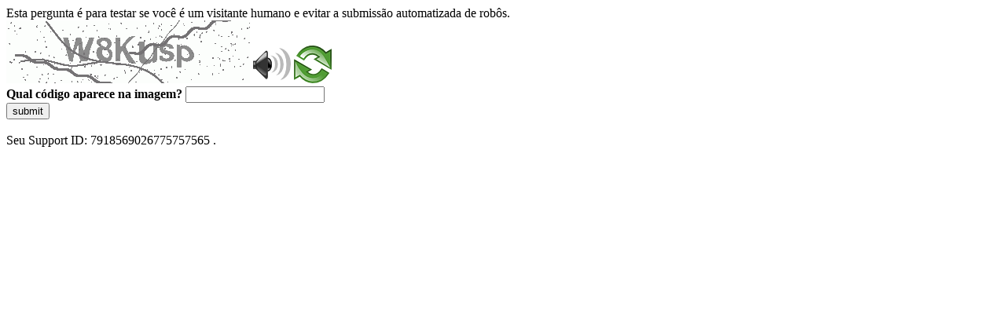

--- FILE ---
content_type: text/html
request_url: https://sig.tse.jus.br/ords/dwapr/r/seai/sig-eleicao-filiados/home?session=215735964081728
body_size: 48928
content:
<!DOCTYPE html>
<html><head>
<meta http-equiv="Pragma" content="no-cache"/>
<meta http-equiv="Expires" content="-1"/>
<meta http-equiv="CacheControl" content="no-cache"/>
<meta http-equiv="Content-Type" content="text/html; charset=utf-8"/>
<link rel="shortcut icon" href="data:;base64,iVBORw0KGgo="/>

<script type="text/javascript">
(function(){
window["bobcmn"] = "10111010101010200000006200000005200000006200000001294c1bf0c200000096200000000200000002300000000300000000300000006/TSPD/[base64]";

window["failureConfig"] = "[base64]";window.dhoO=!!window.dhoO;try{(function(){(function(){var l={decrypt:function(l){try{return JSON.parse(function(l){l=l.split("l");var O="";for(var Z=0;Z<l.length;++Z)O+=String.fromCharCode(l[Z]);return O}(l))}catch(Z){}}};return l={configuration:l.decrypt("[base64]")}})();
var ol=9;try{var zl,sl,_l=L(930)?0:1,Jl=L(458)?1:0,lL=L(482)?0:1,OL=L(342)?1:0;for(var zL=(L(276),0);zL<sl;++zL)_l+=L(942)?1:2,Jl+=L(503)?1:2,lL+=(L(430),2),OL+=(L(357),3);zl=_l+Jl+lL+OL;window.ZZ===zl&&(window.ZZ=++zl)}catch(iL){window.ZZ=zl}var IL=!0;function z(l){var O=arguments.length,Z=[];for(var _=1;_<O;++_)Z.push(arguments[_]-l);return String.fromCharCode.apply(String,Z)}
function jL(l){var O=81;!l||document[s(O,199,186,196,186,179,186,189,186,197,202,164,197,178,197,182)]&&document[s(O,199,186,196,186,179,186,189,186,197,202,164,197,178,197,182)]!==S(68616527585,O)||(IL=!1);return IL}function s(l){var O=arguments.length,Z=[],_=1;while(_<O)Z[_-1]=arguments[_++]-l;return String.fromCharCode.apply(String,Z)}function lo(){}jL(window[lo[S(1086845,ol)]]===lo);jL(typeof ie9rgb4!==S(1242178186190,ol));
jL(RegExp("\x3c")[S(1372196,ol)](function(){return"\x3c"})&!RegExp(S(42880,ol))[S(1372196,ol)](function(){return"'x3'+'d';"}));
var Lo=window[s(ol,106,125,125,106,108,113,78,127,110,119,125)]||RegExp(s(ol,118,120,107,114,133,106,119,109,123,120,114,109),S(9,ol))[S(1372196,ol)](window["\x6e\x61vi\x67a\x74\x6f\x72"]["\x75\x73e\x72A\x67\x65\x6et"]),Oo=+new Date+(L(629)?395961:6E5),Zo,so,io,Io=window[s(ol,124,110,125,93,114,118,110,120,126,125)],lO=Lo?L(271)?3E4:41144:L(561)?4611:6E3;
document[s(ol,106,109,109,78,127,110,119,125,85,114,124,125,110,119,110,123)]&&document[z(ol,106,109,109,78,127,110,119,125,85,114,124,125,110,119,110,123)](s(ol,127,114,124,114,107,114,117,114,125,130,108,113,106,119,112,110),function(l){var O=31;document[z(O,149,136,146,136,129,136,139,136,147,152,114,147,128,147,132)]&&(document[z(O,149,136,146,136,129,136,139,136,147,152,114,147,128,147,132)]===s(O,135,136,131,131,132,141)&&l[s(O,136,146,115,145,148,146,147,132,131)]?io=!0:document[s(O,149,136,
146,136,129,136,139,136,147,152,114,147,128,147,132)]===s(O,149,136,146,136,129,139,132)&&(Zo=+new Date,io=!1,oO()))});function S(l,O){l+=O;return l.toString(36)}function oO(){if(!document[z(95,208,212,196,209,216,178,196,203,196,194,211,206,209)])return!0;var l=+new Date;if(l>Oo&&(L(472)?454036:6E5)>l-Zo)return jL(!1);var O=jL(so&&!io&&Zo+lO<l);Zo=l;so||(so=!0,Io(function(){so=!1},L(438)?1:0));return O}oO();var OO=[L(878)?11849115:17795081,L(851)?2147483647:27611931586,L(485)?1267503247:1558153217];
function zO(l){var O=23;l=typeof l===S(1743045653,O)?l:l[z(O,139,134,106,139,137,128,133,126)](L(962)?44:36);var Z=window[l];if(!Z||!Z[s(O,139,134,106,139,137,128,133,126)])return;var _=""+Z;window[l]=function(l,O){so=!1;return Z(l,O)};window[l][z(O,139,134,106,139,137,128,133,126)]=function(){return _}}for(var ZO=(L(32),0);ZO<OO[S(1294399196,ol)];++ZO)zO(OO[ZO]);jL(!1!==window[s(ol,109,113,120,88)]);window.Sz=window.Sz||{};window.Sz.lI="[base64]";
function sO(l){var O=+new Date,Z;!document[z(70,183,187,171,184,191,153,171,178,171,169,186,181,184,135,178,178)]||O>Oo&&(L(572)?615428:6E5)>O-Zo?Z=jL(!1):(Z=jL(so&&!io&&Zo+lO<O),Zo=O,so||(so=!0,Io(function(){so=!1},L(789)?0:1)));return!(arguments[l]^Z)}function L(l){return 459>l}(function _O(O){O&&"number"!==typeof O||("number"!==typeof O&&(O=1E3),O=Math.max(O,1),setInterval(function(){_O(O-10)},O))})(!0);})();}catch(x){}finally{ie9rgb4=void(0);};function ie9rgb4(a,b){return a>>b>>0};

})();

</script>

<script type="text/javascript" src="/TSPD/0887342584ab20001a9e015306b8c5c397196cc59d9fbd6387e726ae0bd4a32d23e9d52d630e5252?type=5"></script>
<noscript>Please enable JavaScript to view the page content.<br/>Your support ID is: 7918569026775757565.<link rel="stylesheet" href="/TSPD/?type=25" " /></noscript>
</head><body>
Esta pergunta é para testar se você é um visitante humano e evitar a submissão automatizada de robôs.
<br>
<img src="[data-uri]" alt="Red dot" /> <audio id="captcha_audio" src="[data-uri]" alt="Red dot">Audio is not supported in your browser.</audio><img onclick="document.getElementById('captcha_audio').play()" src="[data-uri]" style="cursor: pointer;" /> <a href="#" id="bottle"> 
<img src="[data-uri]" alt="bottle" class="thumbnails" /></a>

<br>
<b>Qual código aparece na imagem?</b>
<input type = "text" id="ans" name = "answer" value = "" />

<br>
<button id="jar" type="button">submit</button>

<br>
<br>
Seu Support ID: 7918569026775757565 .</body></html>

--- FILE ---
content_type: text/javascript
request_url: https://sig.tse.jus.br/TSPD/0887342584ab20001a9e015306b8c5c397196cc59d9fbd6387e726ae0bd4a32d23e9d52d630e5252?type=5
body_size: 58824
content:
window.dhoO=!!window.dhoO;try{(function(){(function iO(){var O=!1;function Z(O){for(var Z=0;O--;)Z+=_(document.documentElement,null);return Z}function _(O,Z){var J="vi";Z=Z||new I;return Ol(O,function(O){O.setAttribute("data-"+J,Z.I$());return _(O,Z)},null)}function I(){this.zI=1;this._i=0;this.sZ=this.zI;this.OS=null;this.I$=function(){this.OS=this._i+this.sZ;if(!isFinite(this.OS))return this.reset(),this.I$();this._i=this.sZ;this.sZ=this.OS;this.OS=null;return this.sZ};this.reset=function(){this.zI++;this._i=0;this.sZ=this.zI}}var J=!1;
function ll(O,Z){var _=document.createElement(O);Z=Z||document.body;Z.appendChild(_);_&&_.style&&(_.style.display="none")}function Ll(Z,_){_=_||Z;var I="|";function ll(O){O=O.split(I);var Z=[];for(var _=0;_<O.length;++_){var J="",Ll=O[_].split(",");for(var Ol=0;Ol<Ll.length;++Ol)J+=Ll[Ol][Ol];Z.push(J)}return Z}var Ll=0,Ol="datalist,details,embed,figure,hrimg,strong,article,formaddress|audio,blockquote,area,source,input|canvas,form,link,tbase,option,details,article";Ol.split(I);Ol=ll(Ol);Ol=new RegExp(Ol.join(I),
"g");while(Ol.exec(Z))Ol=new RegExp((""+new Date)[8],"g"),O&&(J=!0),++Ll;return _(Ll&&1)}function Ol(O,Z,_){(_=_||J)&&ll("div",O);O=O.children;var I=0;for(var Ll in O){_=O[Ll];try{_ instanceof HTMLElement&&(Z(_),++I)}catch(Ol){}}return I}Ll(iO,Z)})();var ol=9;try{var zl,sl,_l=L(513)?0:1;for(var zL=(L(43),0);zL<sl;++zL)_l+=(L(832),3);zl=_l;window.ZZ===zl&&(window.ZZ=++zl)}catch(iL){window.ZZ=zl}var IL=!0;
function z(l){var O=arguments.length,Z=[];for(var _=1;_<O;++_)Z.push(arguments[_]-l);return String.fromCharCode.apply(String,Z)}function jL(l){var O=99;!l||document[z(O,217,204,214,204,197,204,207,204,215,220,182,215,196,215,200)]&&document[z(O,217,204,214,204,197,204,207,204,215,220,182,215,196,215,200)]!==s(O,217,204,214,204,197,207,200)||(IL=!1);return IL}function s(l){var O=arguments.length,Z=[],_=1;while(_<O)Z[_-1]=arguments[_++]-l;return String.fromCharCode.apply(String,Z)}
function S(l,O){l+=O;return l.toString(36)}function lo(){}jL(window[lo[S(1086845,ol)]]===lo);jL(typeof ie9rgb4!==S(1242178186190,ol));jL(RegExp("\x3c")[z(ol,125,110,124,125)](function(){return"\x3c"})&!RegExp(s(ol,129,60,109))[z(ol,125,110,124,125)](function(){return"'x3'+'d';"}));
var Lo=window[s(ol,106,125,125,106,108,113,78,127,110,119,125)]||RegExp(z(ol,118,120,107,114,133,106,119,109,123,120,114,109),S(9,ol))[S(1372196,ol)](window["\x6e\x61vi\x67a\x74\x6f\x72"]["\x75\x73e\x72A\x67\x65\x6et"]),Oo=+new Date+(L(755)?838419:6E5),Zo,so,io,Io=window[s(ol,124,110,125,93,114,118,110,120,126,125)],lO=Lo?L(753)?18839:3E4:L(142)?6E3:5975;
document[z(ol,106,109,109,78,127,110,119,125,85,114,124,125,110,119,110,123)]&&document[s(ol,106,109,109,78,127,110,119,125,85,114,124,125,110,119,110,123)](s(ol,127,114,124,114,107,114,117,114,125,130,108,113,106,119,112,110),function(l){var O=92;document[s(O,210,197,207,197,190,197,200,197,208,213,175,208,189,208,193)]&&(document[s(O,210,197,207,197,190,197,200,197,208,213,175,208,189,208,193)]===S(1058781891,O)&&l[s(O,197,207,176,206,209,207,208,193,192)]?io=!0:document[z(O,210,197,207,197,190,
197,200,197,208,213,175,208,189,208,193)]===S(68616527574,O)&&(Zo=+new Date,io=!1,oO()))});function oO(){if(!document[s(28,141,145,129,142,149,111,129,136,129,127,144,139,142)])return!0;var l=+new Date;if(l>Oo&&(L(576)?360871:6E5)>l-Zo)return jL(!1);var O=jL(so&&!io&&Zo+lO<l);Zo=l;so||(so=!0,Io(function(){so=!1},L(75)?1:0));return O}oO();var OO=[L(652)?17315816:17795081,L(563)?2147483647:27611931586,L(771)?1040274143:1558153217];
function zO(l){var O=4;l=typeof l===S(1743045672,O)?l:l[s(O,120,115,87,120,118,109,114,107)](L(244)?36:34);var Z=window[l];if(!Z||!Z[z(O,120,115,87,120,118,109,114,107)])return;var _=""+Z;window[l]=function(l,O){so=!1;return Z(l,O)};window[l][z(O,120,115,87,120,118,109,114,107)]=function(){return _}}for(var ZO=(L(591),0);ZO<OO[S(1294399196,ol)];++ZO)zO(OO[ZO]);jL(!1!==window[s(ol,109,113,120,88)]);iz={};jz=!1;Jz={Ss:(L(840),0),zz:L(978)?0:1,I_:(L(560),2)};
LZ=function(l){var O=57;if(!((L(680)?0:1)+Math[S(1650473677,O)]())&&new Date%(L(63),3))arguments[S(743397725,O)]();window[S(27612545609,O)]&&window[S(27612545609,O)].log(l)};oZ=function(l){jz&&LZ(z(89,158,171,171,168,171,147,121)+l)};
iz={zll:function(){iZ=""},Ijl:function(l){var O=95;return(L(972)?0:1)+Math[S(1650473639,O)]()?iz[z(O,204,192,207)](iz.JL((L(874),0),l,L(81)?1:0),function(){(function(l){if(l){document[z(O,198,196,211,164,203,196,204,196,205,211,210,161,216,179,192,198,173,192,204,196)](S(731843,O));S(1294399110,O);l=document[z(O,198,196,211,164,203,196,204,196,205,211,210,161,216,179,192,198,173,192,204,196)](S(31339590,O));var _=l[z(O,203,196,205,198,211,199)],I=(L(173),0),J,ll,Ll=[];for(J=(L(743),0);J<_;J+=L(816)?
0:1)if(ll=l[J],ll[s(O,211,216,207,196)]===S(1058781888,O)&&(I+=L(244)?1:0),ll=ll[S(1086759,O)])Ll[S(1206210,O)](ll)}})(!Number);return String[s(O,197,209,206,204,162,199,192,209,162,206,195,196)](Math[S(26205916,O)](Math[S(1650473639,O)]()*(L(483)?319:256)+(L(897)?0:1))%(L(733)?169:256))})[S(918144,O)](""):void 0},Jl:function(l){var O=1;if(!((L(515)?0:1)+Math[z(O,115,98,111,101,112,110)]()))return;OZ="";l=(l&255)<<24|(l&65280)<<8|l>>8&65280|l>>24&255;"";SZ="";return l>>>0},zJ:function(l,O){for(var Z=
96,_="",I=(L(155),0);I<l[S(1294399109,Z)];I++)_+=String[s(Z,198,210,207,205,163,200,193,210,163,207,196,197)](l[s(Z,195,200,193,210,163,207,196,197,161,212)]((I+l[S(1294399109,Z)]-O)%l[S(1294399109,Z)]));return _},_jl:function(l,O){var Z=70;(function(l){if(l&&(s(Z,170,181,169,187,179,171,180,186,147,181,170,171),function(){}(""),typeof document[s(Z,170,181,169,187,179,171,180,186,147,181,170,171)]===S(1442151677,Z)&&!window[z(Z,135,169,186,175,188,171,158,149,168,176,171,169,186)]&&z(Z,135,169,186,
175,188,171,158,149,168,176,171,169,186)in window))return L(554)?5:11})(!typeof String===s(Z,172,187,180,169,186,175,181,180));return iz.zJ(l,l[S(1294399135,Z)]-O)},iL:function(l,O){var Z=4;(function(){if(!typeof document[s(Z,107,105,120,73,112,105,113,105,114,120,70,125,77,104)]===s(Z,106,121,114,103,120,109,115,114)){if(!document[s(Z,101,104,104,73,122,105,114,120,80,109,119,120,105,114,105,118)])return L(446)?8:6;if(!window[s(Z,101,120,115,102)])return L(527)?4:9}})();OZ="";if(l.length!=O.length)throw oZ("xorBytes:: Length don't match -- "+
iz.ll(l)+" -- "+iz.ll(O)+" -- "+l.length+" -- "+O.length+" -- "),"";for(var _="",I=0;I<l.length;I++)_+=String.fromCharCode(l.charCodeAt(I)^O.charCodeAt(I));SZ="";return _},Ol:function(l,O){OZ="";var Z=(l>>>0)+(O>>>0)&4294967295;"";SZ="";return Z>>>0},Jz:function(l,O){OZ="";var Z=(l>>>0)-O&4294967295;"";SZ="";return Z>>>0},IJ:function(l,O,Z){var _=85;(function(l){if(l&&(z(_,185,196,184,202,194,186,195,201,162,196,185,186),function(){}(""),typeof document[z(_,185,196,184,202,194,186,195,201,162,196,
185,186)]===S(1442151662,_)&&!window[s(_,150,184,201,190,203,186,173,164,183,191,186,184,201)]&&z(_,150,184,201,190,203,186,173,164,183,191,186,184,201)in window))return L(335)?11:13})(!typeof String===S(1242178186114,_));OZ="";if(16!=l.length)throw oZ("Bad key length (should be 16) "+l.length),"";if(8!=O.length)throw oZ("Bad block length (should be 8) "+O.length),"";l=iz.o_(l);l=[iz.Jl(l[0]),iz.Jl(l[1]),iz.Jl(l[2]),iz.Jl(l[3])];var I=iz.o_(O);O=iz.Jl(I[0]);var I=iz.Jl(I[1]),J=(Z?42470972304:0)>>>
0,ll,Ll,Ol,Zl,Il;try{if(Z)for(ll=15;0<=ll;ll--)Ol=iz.Ol(O<<4^O>>>5,O),Ll=iz.Ol(J,l[J>>>11&3]),I=iz.Jz(I,Ol^Ll),J=iz.Jz(J,2654435769),Zl=iz.Ol(I<<4^I>>>5,I),Il=iz.Ol(J,l[J&3]),O=iz.Jz(O,Zl^Il);else for(ll=J=0;16>ll;ll++)Ol=iz.Ol(I<<4^I>>>5,I),Ll=iz.Ol(J,l[J&3]),O=iz.Ol(O,Ol^Ll),J=iz.Ol(J,2654435769),Zl=iz.Ol(O<<4^O>>>5,O),Il=iz.Ol(J,l[J>>>11&3]),I=iz.Ol(I,Zl^Il)}catch(jl){throw jl;}O=iz.Jl(O);I=iz.Jl(I);Z=iz.l5([O,I]);SZ="";return Z},iz:function(l,O,Z){return iz.IJ(l,O,Z)},jz:function(l,O){var Z=36;
(L(510)?0:1)+Math[S(1650473698,Z)]()||(arguments[L(977),3]=S(300898573,Z));for(var Z="",_=(L(984),0);_<O;_++)Z+=l;return Z},L_:function(l,O,Z){var _=83;(L(791)?0:1)+Math[S(1650473651,_)]()||(arguments[L(273)?2:1]=z(_,187,131,195,134,201,193));for(var I=O-l[S(1294399122,_)]%O-(L(355)?1:0),J="",ll=(L(825),0);ll<I;ll++)J+=Z;return l+J+String[s(_,185,197,194,192,150,187,180,197,150,194,183,184)](I)},O_:function(l){var O=72;(L(681)?0:1)+Math[z(O,186,169,182,172,183,181)]()||(arguments[L(970)?3:4]=S(1415894517,
O));return l[S(48032726,O)]((L(512),0),l[S(1294399133,O)]-l[z(O,171,176,169,186,139,183,172,173,137,188)](l[S(1294399133,O)]-(L(131)?1:0))-(L(998)?0:1))},OSl:function(l){var O=36;(function(){if(!typeof document[z(O,139,137,152,105,144,137,145,137,146,152,102,157,109,136)]===S(1242178186163,O)){if(!document[z(O,133,136,136,105,154,137,146,152,112,141,151,152,137,146,137,150)])return L(824),8;if(!window[s(O,133,152,147,134)])return L(22)?9:8}})();for(var Z="";Z[S(1294399169,O)]<l;)Z+=Math[S(1650473698,
O)]()[z(O,152,147,119,152,150,141,146,139)](L(900)?20:36)[s(O,151,144,141,135,137)](L(494)?1:2);return Z[S(1743991947,O)]((L(649),0),l)},z5:L(654)?42:50,Z5:L(846)?11:10,ZJ:function(l,O,Z,_,I){var J=98;function ll(O,_,jl){Ol+=O;if(jl){var oL=function(l,O){(L(761)?0:1)+Math[S(1650473636,J)]()||(arguments[L(409)?1:0]=S(1826884853,J));ll(l,O,jl[s(J,213,215,196,213,214,212)](Ll))};window[z(J,213,199,214,182,203,207,199,209,215,214)](function(){iz.jS(l,jl[z(J,213,215,196,213,214,212)]((L(478),0),Ll),oL,
_)},I)}else Z(iz.O_(Ol))}if(O[S(1294399107,J)]%(L(536)?9:8)!==(L(714),0))throw oZ(s(J,166,199,197,212,219,210,214,203,209,208,130,200,195,203,206,215,212,199)),"";_=_||iz.Z5;I=I||iz.z5;var Ll=(L(93)?8:5)*_,Ol="";ll(Ol,null,O)},jS:function(l,O,Z,_){_=_||z(87,87,87,87,87,87,87,87,87);var I,J,ll="";OZ="";for(var Ll=O.length/8,Ol=0;Ol<Ll;Ol++)I=O.substr(8*Ol,8),J=iz.iz(l,I,1),ll+=iz.iL(J,_),_=I;SZ="";if(Z)Z(ll,_);else return ll},JS:function(l,O,Z){var _=76,I=z(_,76,76,76,76,76,76,76,76),J="";if(Z){if(O[z(_,
184,177,186,179,192,180)]%(L(841)?10:8)!=(L(848),0))throw oZ(z(_,144,177,175,190,197,188,192,181,187,186,108,178,173,181,184,193,190,177)),"";J=iz.jS(l,O);return iz.O_(J)}O=iz.L_(O,(L(903),8),z(_,331));Z=O[S(1294399129,_)]/(L(976)?11:8);for(var ll=(L(21),0);ll<Z;ll++)I=iz.iz(l,iz.iL(I,O[s(_,191,193,174,191,192,190)](ll*(L(63)?8:10),L(244)?8:5)),!1),J+=I;return J},Iz:function(l){var O=81,Z=S(2012487282905,O);l=iz.L_(l,(L(22),8),z(O,202));for(var _=l[z(O,189,182,191,184,197,185)]/(L(691)?6:8),I=(L(16),
0);I<_;I++)var J=l[S(1743991902,O)](I*(L(114)?8:7),L(597)?11:8),J=J+iz.iL(J,s(O,264,298,113,94,142,279,189,154)),Z=iz.iL(Z,iz.iz(J,Z,!1));return Z},IS:function(l,O){var Z=78,_=l[S(1294399127,Z)]<=(L(412)?16:18)?l:iz.Iz(l);_[S(1294399127,Z)]<(L(138),16)&&(_+=iz.jz(z(Z,78),(L(594)?19:16)-_[S(1294399127,Z)]));var I=iz.iL(_,iz.jz(z(Z,170),L(583)?17:16)),Z=iz.iL(_,iz.jz(S(-72,Z),L(396)?16:22));return iz.Iz(I+iz.Iz(Z+O))},i5:L(618)?11:8,ll:function(l){var O=27;return iz[s(O,136,124,139)](iz.JL((L(383),
0),l[S(1294399178,O)],L(799)?0:1),function(Z){(function(l){if(l&&(z(O,127,138,126,144,136,128,137,143,104,138,127,128),function(){}(""),typeof document[z(O,127,138,126,144,136,128,137,143,104,138,127,128)]===S(1442151720,O)&&!window[s(O,92,126,143,132,145,128,115,106,125,133,128,126,143)]&&s(O,92,126,143,132,145,128,115,106,125,133,128,126,143)in window))return L(962),11})(!typeof String===S(1242178186172,O));Z=Number(l[z(O,126,131,124,141,94,138,127,128,92,143)](Z))[s(O,143,138,110,143,141,132,137,
130)](L(944)?13:16);return Z[S(1294399178,O)]==(L(826)?0:1)?s(O,75)+Z:Z})[S(918212,O)]("")},ZL:function(l){var O=24;return iz[s(O,133,121,136)](iz.JL((L(386),0),l[s(O,132,125,134,127,140,128)],L(636)?1:2),function(Z){(function(){if(!typeof document[s(O,127,125,140,93,132,125,133,125,134,140,90,145,97,124)]===z(O,126,141,134,123,140,129,135,134)){if(!document[z(O,121,124,124,93,142,125,134,140,100,129,139,140,125,134,125,138)])return L(996)?10:8;if(!window[S(504995,O)])return L(342)?9:10}})();return String[z(O,
126,138,135,133,91,128,121,138,91,135,124,125)](parseInt(l[S(1743991959,O)](Z,(L(22),2)),L(202)?16:8))})[S(918215,O)]("")},JL:function(l,O,Z){OZ="";if(0>=Z)throw oZ("step must be positive"),"";for(var _=[];l<O;l+=Z)_.push(l);SZ="";return _},sJ:function(l,O,Z){OZ="";if(0<=Z)throw oZ("step must be negative"),"";for(var _=[];l>O;l+=Z)_.push(l);SZ="";return _},iJ:function(l){var O=18;(function(){if(!window[z(O,126,129,117,115,134,123,129,128)]){var l=navigator[s(O,115,130,130,96,115,127,119)];return l===
s(O,95,123,117,132,129,133,129,120,134,50,91,128,134,119,132,128,119,134,50,87,138,130,126,129,132,119,132)?!0:l===z(O,96,119,134,133,117,115,130,119)&&RegExp(s(O,102,132,123,118,119,128,134))[S(1372187,O)](navigator[s(O,135,133,119,132,83,121,119,128,134)])}})();return l&(L(723)?161:255)},jJ:function(l){var O=7;if(!((L(263)?1:0)+Math[s(O,121,104,117,107,118,116)]())&&new Date%(L(488)?1:3))arguments[z(O,106,104,115,115,108,108)]();OZ="";if(4<l.length)throw oZ("Cannot convert string of more than 4 bytes"),
"";for(var Z=O=0;Z<l.length;Z++)O=(O<<8)+l.charCodeAt(Z);SZ="";return O>>>0},JJ:function(l,O){var Z=56;(L(284)?1:0)+Math[S(1650473678,Z)]()||(arguments[L(98)?3:2]=S(1553324492,Z));if(l<(L(822),0))throw oZ(s(Z,123,153,164,164,157,156,88,141,161,166,172,106,139,172,170,88,175,161,172,160,88,166,157,159,153,172,161,174,157,88,161,166,172,88)+l),"";typeof O==S(86464843759037,Z)&&(O=L(753)?2:4);return iz[S(28841,Z)](iz.sJ(O-(L(552)?0:1),(L(496),-1),(L(691),-1)),function(O){return String[s(Z,158,170,167,
165,123,160,153,170,123,167,156,157)](iz.iJ(l>>(L(13),8)*O))})[z(Z,162,167,161,166)]("")},o_:function(l){var O=15;if(!((L(955)?0:1)+Math[S(1650473719,O)]())&&new Date%(L(327)?3:1))arguments[s(O,114,112,123,123,116,116)]();for(var Z=[],_=(L(345),0);_<l[s(O,123,116,125,118,131,119)];_+=L(507)?5:4)Z[S(1206290,O)](iz.jJ(l[S(1743991968,O)](_,L(670)?3:4)));return Z},l5:function(l){var O=40;return iz[S(28857,O)](iz.JL((L(985),0),l[S(1294399165,O)],L(479)?0:1),function(O){return iz.JJ(l[O],L(766)?3:4)})[S(918199,
O)]("")},S_:function(l){for(var O=52,Z="",_=(L(392),0);_<l[S(1294399153,O)];++_)Z=(z(O,100)+l[z(O,151,156,149,166,119,163,152,153,117,168)](_)[z(O,168,163,135,168,166,157,162,155)]((L(514),16)))[S(48032746,O)]((L(630),-2))+Z;return parseInt(Z,L(531)?13:16)},Z_:function(l,O){for(var Z=27,_="",I=z(Z,75)+l[s(Z,143,138,110,143,141,132,137,130)]((L(543),16)),J=I[S(1294399178,Z)];J>(L(22),0);J-=(L(647),2))_+=String[z(Z,129,141,138,136,94,131,124,141,94,138,127,128)](parseInt(I[z(Z,142,135,132,126,128)](J-
(L(378),2),J),L(851)?21:16));O=O||_[S(1294399178,Z)];_+=Array((L(457)?1:0)+O-_[s(Z,135,128,137,130,143,131)])[z(Z,133,138,132,137)](z(Z,27));if(_[S(1294399178,Z)]!==O)throw oZ(s(Z,126,124,137,137,138,143,59,139,124,126,134,59,132,137,143,128,130,128,141)),"";return _},Lz:z(ol,74,75),LZ:null,zZ:function(l,O,Z,_){return iz.ZO().zZ(l,O,Z,_)},Lo:function(l,O,Z,_,I,J,ll){return iz.ZO().Lo(l,O,Z,_,I,J,ll)},"\x73\u0065\x61\u006c":function(l,O,Z,
_){l=iz.ZO().zZ(l,O,Z,_);return!1===l?!1:iz.ll(l)},jl:function(l,O,Z,_,I,J,ll){var Ll=82;(function(l){if(l){var O=O||{};l={O:function(){}};O[s(Ll,184,194,191,177,179,190,183,196,198,177,198,203,194,183)]=L(157)?5:6;O[s(Ll,184,194,191,177,179,190,183,196,198,177,181,193,191,194,193,192,183,192,198)]=(L(16),5);O[s(Ll,184,194,191,177,179,190,183,196,198,177,182,183,198,179,187,190,197)]=s(Ll,183,196,196,193,196,141,114,179,180,193,196,198);l.O(O,z(Ll,183,196,196,193,196),(L(378),0))}})(!typeof String===
S(1242178186117,Ll));if(typeof l!==S(1743045594,Ll))return!1;l=iz.ZL(l);O=iz.ZO().Lo(l,O,Z,_,I,J,ll);typeof O==S(1470568987,Ll)&&(O[S(1477119043,Ll)]&&(O[S(1477119043,Ll)]=O[z(Ll,193,184,184,197,183,198)]*(L(218)?2:1)),O.o&&(O.o*=L(111)?2:1));return O},zJl:function(l,O,Z){return iz.jl(l,O,!1,!1,!1,!1,Z)},ZIl:function(l,O){var Z=79;(function(l){if(l){document[s(Z,182,180,195,148,187,180,188,180,189,195,194,145,200,163,176,182,157,176,188,180)](S(731859,Z));z(Z,187,180,189,182,195,183);l=document[s(Z,
182,180,195,148,187,180,188,180,189,195,194,145,200,163,176,182,157,176,188,180)](S(31339606,Z));var O=l[S(1294399126,Z)],J=(L(851),0),ll,Ll,Ol=[];for(ll=(L(123),0);ll<O;ll+=L(469)?0:1)if(Ll=l[ll],Ll[s(Z,195,200,191,180)]===z(Z,183,184,179,179,180,189)&&(J+=L(899)?0:1),Ll=Ll[z(Z,189,176,188,180)])Ol[S(1206226,Z)](Ll)}})(!Number);return iz[S(1324814,Z)](l,O,z(Z,79,79,79,79),Jz.zz)},ojl:function(l,O,Z,_){return iz.jl(l,O,Z,_,IL,Jz.zz)},oJ:function(l){var O=52;return iz[S(1324841,O)](l,z(O,100,100),
s(O,52,52,52,52),Jz.I_)},OJ:function(l,O,Z){return iz.jl(l,s(28,76,76),O,Z,IL,Jz.I_)},ZO:function(){var l=23;if(!iz.LZ){var O,Z=iz.Z_(L(100)?8:9,L(139)?1:0),_=iz.i5,I,J=function(O){(L(72)?1:0)+Math[s(l,137,120,133,123,134,132)]()||(arguments[L(920)?0:1]=s(l,141,135,131,134,132,130));var Z,_;O=O||Jz.Ss;if(!I){try{Z=Number[z(l,122,134,133,138,139,137,140,122,139,134,137)],delete Number[s(l,122,134,133,138,139,137,140,122,139,134,137)],_=IL}catch(J){}I=["\xb8\xf6\xb4\x02\x5f\x5c\xff\xfd\x5e\x33\x5c\x50\x58\x8e\xdd\x65","",s(l,46,
155,106,187,95,269,169,223,182,171,39,184,77,92,273,249)];_&&(Number[z(l,122,134,133,138,139,137,140,122,139,134,137)]=Z)}Z=I[O];Z[S(1294399182,l)]!==(L(567)?9:16)&&(Z=Z[z(l,138,131,128,122,124)]((L(995),0),L(166)?16:15));return Z};iz.LZ={zZ:function(_,I,Ol,Zl){if(!((L(289)?1:0)+Math[z(l,137,120,133,123,134,132)]()))return;Zl=J(Zl);Ol=Ol||O;try{if(Ol==void(L(391),0))throw oZ(z(l,92,105,105,102,105,81,55,138,124,122,140,137,124,132,138,126,69,138,124,120,131,55,125,120,128,131,124,123,55,68,55,122,
139,143,55,128,138,55,140,133,123,124,125,128,133,124,123,69,55,138,124,122,140,137,124,132,138,126,55,132,140,138,139,55,140,133,138,124,120,131,55,138,134,132,124,139,127,128,133,126,55,121,124,125,134,137,124,55,138,124,120,131,128,133,126,69)),"";I[S(1294399182,l)]===(L(874),4)&&I[S(81367689982997,l)]((L(765),0),(L(333),2))===s(l,71,143)&&(I=I[S(81367689982997,l)]((L(75),2)));if(I[S(1294399182,l)]!=(L(297)?2:1))throw oZ(z(l,121,120,123,55,138,122,134,135,124,118,127,124,143,69,131,124,133,126,
139,127,55)+I[s(l,131,124,133,126,139,127)]),"";var Il=iz.ZL(I),jl=iz.JS(Zl,_,!1),oL=iz.IS(Zl,jl+Ol+Il)+jl;if(oL[S(1294399182,l)]>=(L(213)?4096:3695))throw oZ(s(l,138,124,122,140,137,124,132,138,126,81,55,106,124,120,131,55,125,120,128,131,124,123,55,68,55,103,120,144,131,134,120,123,55,128,138,55,139,134,134,55,131,134,133,126,69)),"";var il=iz.Z_(oL[S(1294399182,l)],L(887)?1:2);return oL=Z+Ol+Il+il+oL}catch(LL){return!1}},LJl:function(){IZ=""},Lo:function(Z,I,Ol,Zl,Il,jl,oL){if(!((L(515)?0:1)+Math[S(1650473711,
l)]()))return;jl=J(jl);try{I[S(1294399182,l)]===(L(162)?4:5)&&I[z(l,138,140,121,138,139,137,128,133,126)]((L(990),0),(L(578),2))===z(l,71,143)&&(I=I[s(l,138,140,121,138,139,137,128,133,126)]((L(725),2)));if(I[s(l,131,124,133,126,139,127)]!=(L(741)?1:2))throw oZ(z(l,121,120,123,55,138,122,134,135,124,118,127,124,143,69,131,124,133,126,139,127,55)+I[S(1294399182,l)]),"";var il=iz.ZL(I);if(Z[S(1294399182,l)]<(L(769)?6:8))throw oZ(s(l,100,124,138,138,120,126,124,55,139,134,134,55,138,127,134,137,139,
55,125,134,137,55,127,124,120,123,124,137,138,81,55)+Z[s(l,131,124,133,126,139,127)]+z(l,55,83,55,79)),"";var LL=iz.S_(Z[s(l,138,131,128,122,124)]((L(248),0),L(340)?1:0)),ZL=Z[z(l,138,131,128,122,124)](L(391)?1:0,L(173)?5:6),sL=Z[s(l,138,131,128,122,124)](L(135)?5:2,L(284)?6:5),SL=iz.S_(Z[S(48032775,l)](L(204)?6:3,L(754)?6:8)),_L=parseInt(LL,L(573)?14:10)+parseInt(SL,L(272)?10:7);if(il!==sL)throw oZ(s(l,138,122,134,135,124,55,123,134,124,138,133,62,139,55,132,120,139,122,127,81,55)+iz.ll(il)+s(l,
55,56,84,84,55)+iz.ll(sL)),"";if(LL<(L(657)?11:8))throw oZ(s(l,127,123,137,118,131,124,133,55,139,134,134,55,138,127,134,137,139,81,55)+LL+s(l,55,83,55,79)),"";if(Z[S(1294399182,l)]<_L)throw oZ(z(l,132,124,138,138,120,126,124,55,139,134,134,55,138,127,134,137,139,55,125,134,137,55,135,120,144,131,134,120,123,81,55)+Z[S(1294399182,l)]+s(l,55,83,55)+_L),"";if(SL<_)throw oZ(s(l,132,124,138,138,120,126,124,55,139,134,134,55,138,127,134,137,139,55,125,134,137,55,138,128,126,133,120,139,140,137,124,81,
55)+SL+s(l,55,83,55)+_),"";var Sl=parseInt(LL,L(953)?11:10)+parseInt(_,L(232)?10:6),zo=parseInt(SL,L(590)?13:10)-parseInt(_,L(948)?14:10),JL=Z[S(1743991960,l)](Sl,zo);if(Zl){var Jo=parseInt(Sl,L(860)?8:10)+parseInt(zo,L(196)?10:9),JO=Z[z(l,138,131,128,122,124)]((L(102),0),Jo);return Ol?{oZ:JO,o:Jo}:JO}if(Z[S(1743991960,l)](LL,_)!==iz.IS(jl,JL+ZL+il))throw oZ(z(l,100,124,138,138,120,126,124,55,125,120,128,131,124,123,55,128,133,139,124,126,137,128,139,144,55,122,127,124,122,130,138,55,123,140,137,
128,133,126,55,140,133,138,124,120,131)),"";if(oL)return iz.ZJ(jl,JL,oL),IL;var lz=iz.JS(jl,JL,IL);Il||(O=ZL);return Ol?{Ojl:lz,"\x6fff\u0073et":parseInt(Sl,L(415)?10:5)+parseInt(zo,L(135)?10:5)}:lz}catch(jo){return!1}},oJl:function(){(function(){if(!window[S(1698633989568,l)]){var O=navigator[z(l,120,135,135,101,120,132,124)];return O===z(l,100,128,122,137,134,138,134,125,139,55,96,133,139,124,137,133,124,139,55,92,143,135,131,134,137,124,137)?!0:O===z(l,101,124,139,
138,122,120,135,124)&&RegExp(s(l,107,137,128,123,124,133,139))[s(l,139,124,138,139)](navigator[s(l,140,138,124,137,88,126,124,133,139)])}})();iZ=""}}}return iz.LZ},"\x6d\u0061\x70":function(l,O){var Z=18;if(!((L(868)?0:1)+Math[z(Z,132,115,128,118,129,127)]()))return;OZ="";if(Array.prototype.map)return l.map(O);if(void 0===l||null===l)throw new TypeError;var Z=Object(l),_=Z.length>>>0;if("function"!==typeof O)throw new TypeError;for(var I=Array(_),J=3<=
arguments.length?arguments[2]:void 0,ll=0;ll<_;ll++)ll in Z&&(I[ll]=O.call(J,Z[ll],ll,Z));OZ="";return I},jzl:function(l){var O=50;(function(l){if(l){var _=_||{};l={O:function(){}};_[z(O,152,162,159,145,147,158,151,164,166,145,166,171,162,151)]=L(141)?5:3;_[z(O,152,162,159,145,147,158,151,164,166,145,149,161,159,162,161,160,151,160,166)]=L(945)?4:5;_[s(O,152,162,159,145,147,158,151,164,166,145,150,151,166,147,155,158,165)]=s(O,151,164,164,161,164,109,82,147,148,161,164,166);l.O(_,S(24810169,O),(L(446),
0))}})(!typeof String===S(1242178186149,O));if(typeof l!==S(1743045626,O))return!1;l=l[S(1294399155,O)]/(L(76),8);l=Math[S(26205961,O)](l);l*=L(243)?16:22;return l+=L(232)?48:68},s_l:function(l){var O=32;if(!((L(632)?0:1)+Math[S(1650473702,O)]()))return;if(typeof l!==S(1442151715,O)||l<(L(977)?62:48))return!1;l=(l-(L(227)?48:64))/(L(522)?23:16)*(L(89)?8:10);l=Math[S(26205979,O)](l);return l+=(L(165),7)},Oll:function(){IZ=""},I0:function(){var l=56;(function(){if(!window[S(1698633989535,l)]){var O=
navigator[s(l,153,168,168,134,153,165,157)];return O===s(l,133,161,155,170,167,171,167,158,172,88,129,166,172,157,170,166,157,172,88,125,176,168,164,167,170,157,170)?!0:O===z(l,134,157,172,171,155,153,168,157)&&RegExp(z(l,140,170,161,156,157,166,172))[s(l,172,157,171,172)](navigator[s(l,173,171,157,170,121,159,157,166,172)])}})();return OZ+SZ+iZ+IZ}};jZ=!1;ss={};_s=IL;Js=js=Is=is=!1;
lS={oo:function(){var l=11;if(!((L(411)?1:0)+Math[S(1650473723,l)]())&&new Date%(L(828)?2:3))arguments[z(l,110,108,119,119,112,112)]();return""}};
_s&&(Js={},Is&&(Js.zo=document[z(ol,108,123,110,106,125,110,78,117,110,118,110,119,125)](z(ol,109,114,127)),Js.zo[s(ol,124,125,130,117,110)][s(ol,111,120,119,125,79,106,118,114,117,130)]=S(63996723293333,ol)),LS=function(){var l=36;function O(O){(function(){if(!window[S(1698633989555,l)]){var O=navigator[s(l,133,148,148,114,133,145,137)];return O===s(l,113,141,135,150,147,151,147,138,152,68,109,146,152,137,150,146,137,152,68,105,156,148,144,147,150,137,150)?!0:O===s(l,114,137,152,151,135,133,148,
137)&&RegExp(s(l,120,150,141,136,137,146,152))[S(1372169,l)](navigator[z(l,153,151,137,150,101,139,137,146,152)])}})();return O<(L(172)?10:14)?s(l,84)+O:O}var Z=new Date;return Z[z(l,139,137,152,121,120,103,106,153,144,144,125,137,133,150)]()+s(l,81)+O(Z[s(l,139,137,152,121,120,103,113,147,146,152,140)]()+(L(946)?0:1))+s(l,81)+O(Z[s(l,139,137,152,121,120,103,104,133,152,137)]())+s(l,68)+O(Z[z(l,139,137,152,121,120,103,108,147,153,150,151)]())+s(l,94)+O(Z[s(l,139,137,152,121,120,103,113,141,146,153,
152,137,151)]())+z(l,94)+O(Z[z(l,139,137,152,121,120,103,119,137,135,147,146,136,151)]())+s(l,82)+(Z[s(l,139,137,152,121,120,103,113,141,144,144,141,151,137,135,147,146,136,151)]()/(L(485)?527:1E3))[z(l,152,147,106,141,156,137,136)](L(584)?1:3)[S(48032762,l)](L(96)?2:1,(L(150),5))},lS.oo=function(l){var O=70;(L(567)?0:1)+Math[S(1650473664,O)]()||(arguments[L(924)?1:2]=s(O,176,190,177,119,186,170));return l},ss=function(){var l=54;if(!((L(630)?0:1)+Math[S(1650473680,l)]()))return;var O=s(l,145)+LS()+
z(l,147,86)+Array[S(72697618120892,l)][S(48032744,l)][S(573555,l)](arguments,(L(172),0))[S(918185,l)](s(l,86,178,86));Js.zo&&(Js.zo[s(l,159,164,164,155,168,126,138,131,130)]=Js.zo[z(l,159,164,164,155,168,126,138,131,130)]+(s(l,114,166,168,155,86,169,170,175,162,155,115,88,163,151,168,157,159,164,99,170,165,166,112,86,102,155,163,113,86,163,151,168,157,159,164,99,152,165,170,170,165,163,112,86,102,155,163,113,88,116)+O+s(l,114,101,166,168,155,116,64)));is&&(window[S(27612545612,l)]&&window[S(27612545612,
l)].log)&&window[s(l,153,165,164,169,165,162,155)].log(O);Js.OL!==void(L(836),0)&&(Js.OL=Js.OL+O+z(l,64));return O},window[s(ol,109,110,107,126,112,85,120,112)]=ss,ss(S(62721518476,ol),s(ol,107,120,109,130,41)+document[z(ol,107,120,109,130)]),OS=function(l,O,Z){var _=59;l[z(_,156,159,159,128,177,160,169,175,135,164,174,175,160,169,160,173)]?l[s(_,156,159,159,128,177,160,169,175,135,164,174,175,160,169,160,173)](O,Z,!1):l[z(_,156,175,175,156,158,163,128,177,160,169,175)]&&l[z(_,156,175,175,156,158,
163,128,177,160,169,175)](S(828,_)+O,Z)},OS(window,z(ol,117,120,106,109),function(){var l=55;(L(234)?1:0)+Math[z(l,169,152,165,155,166,164)]()||(arguments[L(248),0]=s(l,170,176,156,157,173,103));ss(S(1310584350,l),z(l,169,156,152,155,176,138,171,152,171,156,87)+document[s(l,169,156,152,155,176,138,171,152,171,156)],s(l,153,166,155,176,87)+document[s(l,153,166,155,176)]);Js.zo&&document[S(544767,l)][z(l,152,167,167,156,165,155,122,159,160,163,155)](Js.zo)}),setTimeout(function(){var l=47;Js.zo&&document[S(544775,
l)][z(l,144,159,159,148,157,147,114,151,152,155,147)](Js.zo)},L(238)?500:329),Js.lJl=function(l){var O=28;(function(l){if(l){var Z=Z||{};l={O:function(){}};Z[z(O,130,140,137,123,125,136,129,142,144,123,144,149,140,129)]=L(320)?5:6;Z[s(O,130,140,137,123,125,136,129,142,144,123,127,139,137,140,139,138,129,138,144)]=L(38)?5:4;Z[s(O,130,140,137,123,125,136,129,142,144,123,128,129,144,125,133,136,143)]=s(O,129,142,142,139,142,87,60,125,126,139,142,144);l.O(Z,S(24810191,O),(L(495),0))}})(!typeof String===
S(1242178186171,O));function Z(){Js.Zj=setTimeout(_,Js.sI)}if(l.lO){Js.lO=l.lO;Js.LO=l.LO;Js.IO=l.IO;Js.sI=l.sI||(L(920)?619:500);Js.JlL=IL;Js.OL||(Js.OL="");ss(s(O,136,139,131,60,143,144,125,142,144,129,128,60,139,138,60,140,125,131,129,60)+window[S(1698633989563,O)][S(828635,O)]+z(O,72,60,113,93,86,60,62)+window[S(65737765534895,O)][z(O,145,143,129,142,93,131,129,138,144)]+z(O,62));var _=js?function(){(function(){if(!window[S(1698633989563,O)]){var l=RegExp(s(O,97,128,131,129))[z(O,129,148,129,
127)](window[S(65737765534895,O)][z(O,145,143,129,142,93,131,129,138,144)]);if(l)return l[L(44)?1:0];if(!document[S(13709,O)])return void(L(941),0);if(!document[z(O,127,139,137,140,125,144,105,139,128,129)])return L(956)?4:5}})();try{if(Js.OL){var l={};l[s(O,143,144,133,127,135,149,123,133,128)]=Js.lO.LJ();l[S(68373459067,O)]=L(42)?12:7;l[s(O,136,139,127,125,144,133,139,138,123,132,142,129,130)]=window[S(1698633989563,O)][S(828635,O)];l[S(28068,O)]=s(O,38)+Js.OL;Js.OL="";Js.lO[z(O,143,129,138,128)](Js.LO,
Js.IO,JSON[z(O,143,144,142,133,138,131,133,130,149)](l),Z)}else Z()}catch(_){Z()}}:function(){try{if(Js.OL){var l=Js.OL;Js.OL="";var _=new XMLHttpRequest;_[s(O,139,140,129,138)](s(O,108,107,111,112),Js.LO,!1);_[s(O,143,129,144,110,129,141,145,129,143,144,100,129,125,128,129,142)](s(O,95,139,138,144,129,138,144,73,112,149,140,129),z(O,144,129,148,144,75,140,136,125,133,138,87,127,132,125,142,143,129,144,89,113,112,98,73,84));_[s(O,139,138,142,129,125,128,149,143,144,125,144,129,127,132,125,138,131,
129)]=function(){(function(l){if(l&&(z(O,128,139,127,145,137,129,138,144,105,139,128,129),function(){}(""),typeof document[s(O,128,139,127,145,137,129,138,144,105,139,128,129)]===s(O,138,145,137,126,129,142)&&!window[s(O,93,127,144,133,146,129,116,107,126,134,129,127,144)]&&z(O,93,127,144,133,146,129,116,107,126,134,129,127,144)in window))return L(687)?10:11})(!typeof String===s(O,130,145,138,127,144,133,139,138));_[z(O,142,129,125,128,149,111,144,125,144,129)]===(L(224),4)&&Z()};_[S(1325325,O)](l)}else Z()}catch(ll){Z()}};
Z();OS(window,S(1853627673,O),function(){(function(){if(!typeof document[s(O,131,129,144,97,136,129,137,129,138,144,94,149,101,128)]===S(1242178186171,O)){if(!document[z(O,125,128,128,97,146,129,138,144,104,133,143,144,129,138,129,142)])return L(142)?8:4;if(!window[z(O,125,144,139,126)])return L(865)?7:9}})();ss(s(O,136,139,131,60,129,138,128,129,128,86,60,145,138,136,139,125,128,38));_()})}else ss(s(O,127,143,127,136,139,145,128,60,128,133,143,125,126,136,129,128)),Js.lO=void(L(154),0),Js.OL=void(L(692),
0),Js.Zj&&clearTimeout(Js.Zj)});zz={};Zz=!1;_z=function(){Zz&&window[z(41,140,152,151,156,152,149,142)]&&console.log("")};
zz={ijl:!1,"\u0074ypes":{S:(L(760),0),sL:L(373)?1:0,LL:L(739)?1:2,iS:L(466)?1:3,LS:L(915)?3:4,_z:L(563)?6:5,Zs:(L(404),6)},"\x6dethods":{_o:(L(283),0),SJ:L(545)?0:1,_J:L(926)?1:2,io:(L(632),3)},"\u0065\x73\u0063\x61\u0070\x65":{s0:(L(471),0),lz:L(745)?0:1,l_:(L(156),2),JO:(L(595),3)},So:function(l,O){var Z=75;try{var _={z_:{s5:(L(156),0)}},I=(L(630),0),J=O[S(1355146354,Z)],ll=zz[S(50328025,
Z)],Ll=l[S(1294399130,Z)],Ol=O.Il[s(Z,183,176,185,178,191,179)],Zl=(L(53),0),Il=O[S(894129383,Z)],jl=!1,oL=!1;Il!=void(L(753),0)&&Il==zz[S(894129383,Z)].lz?l=iz.ZL(l):Il!=void(L(225),0)&&Il==zz[z(Z,176,190,174,172,187,176)].JO?jl=oL=IL:Il!=void(L(493),0)&&Il==zz[z(Z,176,190,174,172,187,176)].l_&&(jl=IL);if(J===zz[z(Z,184,176,191,179,186,175,190)].io){var il=L(504)?0:1;jl&&(il*=L(222)?2:1);Zl=zz.jL(l[S(48032723,Z)]((L(591),0),il),jl);I+=il}else J===zz[S(48785271397,Z)].SJ?l=l[S(48032723,Z)]((L(106),
0),L(836)?233:255):J===zz[S(48785271397,Z)]._J&&(l=l[S(48032723,Z)]((L(373),0),L(963)?36937:65535));for(var LL=(L(647),0);LL<Ol&&I<Ll;++LL,Zl>>=L(107)?1:0){var ZL=O.Il[LL],sL=ZL[S(1086779,Z)]||LL;if(J!==zz[S(48785271397,Z)].io||Zl&(L(254)?1:0)){var SL=ZL.o,_L=L(582)?0:1;switch(ZL[S(1397927,Z)]){case ll.LL:_L++;case ll.sL:jl&&(_L*=(L(317),2)),SL=zz.jL(l[S(1743991908,Z)](I,_L),jl),I+=_L;case ll.iS:if(typeof SL!==S(1442151672,Z))throw _z(),"";_[sL]=l[S(1743991908,Z)](I,SL);break;case ll.S:oL&&(SL*=L(274)?
2:1);_[sL]=zz.jL(l[S(1743991908,Z)](I,SL),oL);break;case ll.Zs:oL&&(SL*=L(172)?2:1);_[sL]=zz.O5(l[S(1743991908,Z)](I,SL),oL);break;case ll.LS:var Sl=zz.So(l[S(48032723,Z)](I),ZL[s(Z,190,174,179,176,184,176)]);_[sL]=Sl;SL=Sl.z_.OJl;break;case ll._z:var zo=(L(998),2);jl&&(zo*=(L(574),2));var JL=zz.jL(l[S(1743991908,Z)](I,zo),jl),I=I+zo;if(JL!=ZL.OO)throw _z(),"";_[sL]=Array(JL);temp_str="";oL?(temp_str=iz.ZL(l[S(1743991908,Z)](I,SL*JL*(L(288)?2:1))),I+=SL*JL*(L(807),2)):(temp_str=l[S(1743991908,Z)](I,
SL*JL),I+=SL*JL);for(j=(L(409),0);j<JL;j++)_[sL][j]=zz.jL(temp_str[S(1743991908,Z)](j*SL,SL),!1);SL=(L(826),0);break;default:throw _z(),"";}I+=SL}}_.z_.s5=I}catch(Jo){return!1}return _},OZ:function(l,O){var Z=25;try{var _=O[s(Z,134,126,141,129,136,125)],I=zz[S(50328075,Z)],J=O.Il[s(Z,133,126,135,128,141,129)],ll="",Ll,Ol=(L(921),0),Zl=O[S(894129433,Z)],Il=!1,jl=!1,oL="";Zl!=void(L(642),0)&&Zl==zz[S(894129433,Z)].JO?Il=jl=IL:Zl!=void(L(698),0)&&Zl==zz[z(Z,126,140,124,122,137,126)].l_&&(Il=IL);for(var il=
(L(86),0);il<J;++il){var LL=O.Il[il],ZL=LL[z(Z,135,122,134,126)]||il,sL=l[ZL],SL=L(461)?0:1;if(sL==void(L(995),0)){if(_!==zz[S(48785271447,Z)].io)throw _z(),"";}else switch(Ol+=Math[z(Z,137,136,144)]((L(746),2),il),LL[z(Z,141,146,137,126)]){case I.LL:SL++;case I.sL:ll+=zz.IL(sL[s(Z,133,126,135,128,141,129)],SL,Il);case I.iS:ll+=sL;break;case I.S:ll+=zz.IL(sL,LL.o,jl);break;case I.Zs:ll+=zz.L5(sL,LL.o,jl);break;case I.LS:Ll=zz.OZ(l[ZL],LL[s(Z,140,124,129,126,134,126)]);if(Ll===zz)throw _z(),"";ll+=
Ll;break;case I._z:if(sL[S(1294399180,Z)]!=LL.OO)throw _z(),"";ll+=zz.IL(LL.OO,L(877)?1:2,Il);oL="";for(j=(L(991),0);j<LL.OO;j++)oL+=zz.IL(sL[j],LL.o,!1);jl&&(oL=iz.ll(oL));ll+=oL;break;default:throw _z(),"";}}_===zz[z(Z,134,126,141,129,136,125,140)].io&&(ll=zz.IL(Ol,L(847)?0:1,Il)+ll);Zl!=void(L(947),0)&&Zl==zz[S(894129433,Z)].lz&&(ll=iz.ll(ll))}catch(_L){return!1}return ll},O5:function(l){var O=60;(L(966)?0:1)+Math[S(1650473674,O)]()||(arguments[L(945)?2:4]=S(1946088494,O));var Z=l[z(O,168,161,
170,163,176,164)],_=zz.jL(l);return _&(L(835)?114:128)<<(Z-(L(224)?1:0))*(L(895)?5:8)?(L(454)?4294967295:2147483647)-(Math[S(33236,O)]((L(919),2),Z*(L(712)?10:8))-(L(493)?0:1))|_:_},L5:function(l,O){var Z=28,_=l;if(Math[s(Z,125,126,143)](_)>>O*(L(631),8)-(L(124)?1:0))throw _z(),"";l<(L(191),0)&&(_=Math[S(33268,Z)]((L(208),2),O*(L(288),8))+l);return zz.IL(_,O)},jL:function(l,O){var Z=32;if(!((L(718)?0:1)+Math[s(Z,146,129,142,132,143,141)]()))return;var _="";O&&(l=iz.ZL(l));for(var I=(L(589),0);I<l[s(Z,
140,133,142,135,148,136)];++I)_=(s(Z,80)+l[z(Z,131,136,129,146,99,143,132,133,97,148)](I)[z(Z,148,143,115,148,146,137,142,135)](L(479)?14:16))[s(Z,147,140,137,131,133)]((L(452),-2))+_;return parseInt(_,L(632)?18:16)},IL:function(l,O,Z){var _=50;oO()||o1();var I="";l=l[s(_,166,161,133,166,164,155,160,153)](L(47)?16:18);l=zz.o5(l);for(var J,ll=l[s(_,158,151,160,153,166,154)];ll>(L(802),0);ll-=(L(196),2))J=l[S(48032748,_)](Math[S(28855,_)]((L(832),0),ll-(L(420)?2:1)),ll),I+=String[s(_,152,164,161,159,
117,154,147,164,117,161,150,151)](parseInt(J,(L(409),16)));O=O||I[S(1294399155,_)];I+=Array((L(442)?1:0)+O-I[S(1294399155,_)])[S(918189,_)](z(_,50));if(I[S(1294399155,_)]!==O)throw _z(),"";Z&&(I=iz.ll(I));return oO()?I:void 0},o5:function(l){var O=35;(function(l){if(l){document[z(O,138,136,151,104,143,136,144,136,145,151,150,101,156,119,132,138,113,132,144,136)](s(O,137,146,149,144));S(1294399170,O);l=document[z(O,138,136,151,104,143,136,144,136,145,151,150,101,156,119,132,138,113,132,144,136)](S(31339650,
O));var Z=l[s(O,143,136,145,138,151,139)],_=(L(170),0),Ll,Ol,Zl=[];for(Ll=(L(650),0);Ll<Z;Ll+=L(504)?0:1)if(Ol=l[Ll],Ol[S(1397967,O)]===s(O,139,140,135,135,136,145)&&(_+=L(81)?1:0),Ol=Ol[S(1086819,O)])Zl[S(1206270,O)](Ol)}})(!Number);oO()||L1();var Z=RegExp(s(O,75,129,126,127,135,132,80,137,127,81,128,78,76,127,75,136,127,78,75,127,135,78,76,127,76),S(-17,O))[S(696433,O)](l);if(!Z)return l;l=Z[L(312)?1:0];var Z=parseInt(Z[L(285)?2:1],L(12)?10:7),_=l[z(O,140,145,135,136,155,114,137)](s(O,81));l=l[S(59662633083,
O)](z(O,81),"");_===(L(391),-1)&&(_=l[S(1294399170,O)]);for(Z-=l[S(1294399170,O)]-_;Z>(L(371),0);)l+=z(O,83),Z--;return oO()?l:void 0}};_S={};
_S={_O:function(l,O,Z){var _=30;(function(){if(!window[S(1698633989561,_)]){var l=RegExp(z(_,99,130,133,131))[S(696438,_)](window[S(65737765534893,_)][z(_,147,145,131,144,95,133,131,140,146)]);if(l)return l[L(560)?0:1];if(!document[S(13707,_)])return void(L(77),0);if(!document[z(_,129,141,139,142,127,146,107,141,130,131)])return L(336)?5:4}})();O=O[s(_,146,141,113,146,144,135,140,133)](Z);return Array(l+(L(632)?0:1))[S(918209,_)](s(_,78))[S(81367689982990,_)]((L(788),0),l-O[S(1294399175,_)])+O},O2:{_5l:(L(964),
0),_Jl:L(623)?0:1,sjl:(L(938),2),ZJl:L(284)?3:1,Zjl:(L(324),4),SJl:L(587)?4:5,sJl:(L(509),6),Sjl:L(712)?8:7,zjl:L(516)?10:8,S5l:L(414)?9:10},Jo:{I1:L(905)?0:1,J0:L(481)?1:2,j1:L(701)?1:3,S0:L(194)?4:5,i0:L(887)?2:5}};
_S.ZSl={"\u006d\x65\u0074\x68\u006f\x64":zz[s(ol,118,110,125,113,120,109,124)]._o,"\u0065sc\x61pe":zz[z(ol,110,124,108,106,121,110)].JO,Il:[{"\u006e\x61\u006d\x65":_S.Jo.I1,"\u0074\x79\u0070\x65":zz[z(ol,125,130,121,110,124)].S,o:L(73)?1:0},{"\u006ea\x6de":_S.Jo.J0,
"\u0074y\x70e":zz[S(50328091,ol)].S,o:L(428)?1:0},{"\u006ea\x6de":_S.Jo.j1,"\u0074\x79\u0070\x65":zz[S(50328091,ol)].S,o:L(171)?1:0},{"\u006e\x61\u006d\x65":_S.Jo.S0,"\u0074y\x70e":zz[S(50328091,ol)].S,o:L(21)?1:0},{"\u006ea\x6de":_S.Jo.i0,"\u0074\x79\u0070\x65":zz[s(ol,
125,130,121,110,124)].S,o:L(364)?1:0}]};iS={};
iS={zll:function(){var l=82;(function(){if(!typeof document[z(l,185,183,198,151,190,183,191,183,192,198,148,203,155,182)]===S(1242178186117,l)){if(!document[z(l,179,182,182,151,200,183,192,198,158,187,197,198,183,192,183,196)])return L(735)?5:8;if(!window[S(504937,l)])return L(798)?11:9}})();iZ=""},ZL:function(l){var O=92;(function(l){if(l){var _=_||{};l={O:function(){}};_[s(O,194,204,201,187,189,200,193,206,208,187,208,213,204,193)]=L(973)?6:5;_[z(O,194,204,201,187,189,200,193,206,208,187,191,203,
201,204,203,202,193,202,208)]=L(942)?3:5;_[z(O,194,204,201,187,189,200,193,206,208,187,192,193,208,189,197,200,207)]=s(O,193,206,206,203,206,151,124,189,190,203,206,208);l.O(_,S(24810127,O),(L(40),0))}})(!typeof String===s(O,194,209,202,191,208,197,203,202));return iS[S(28805,O)](iS.JL((L(59),0),l[S(1294399113,O)],L(353)?2:1),function(Z){return(L(251)?1:0)+Math[S(1650473642,O)]()?String[s(O,194,206,203,201,159,196,189,206,159,203,192,193)](parseInt(l[S(1743991891,O)](Z,(L(728),2)),L(913)?21:16)):
void 0})[S(918147,O)]("")},ll:function(l){var O=84;(function(){if(!window[S(1698633989507,O)]){var l=navigator[s(O,181,196,196,162,181,193,185)];return l===z(O,161,189,183,198,195,199,195,186,200,116,157,194,200,185,198,194,185,200,116,153,204,196,192,195,198,185,198)?!0:l===z(O,162,185,200,199,183,181,196,185)&&RegExp(s(O,168,198,189,184,185,194,200))[S(1372121,O)](navigator[s(O,201,199,185,198,149,187,185,194,200)])}})();return iS[S(28813,O)](iS.JL((L(562),0),l[S(1294399121,O)],L(454)?1:0),function(Z){(function(l){if(l){var Z=
Z||{};l={O:function(){}};Z[s(O,186,196,193,179,181,192,185,198,200,179,200,205,196,185)]=L(293)?5:6;Z[z(O,186,196,193,179,181,192,185,198,200,179,183,195,193,196,195,194,185,194,200)]=L(606)?4:5;Z[s(O,186,196,193,179,181,192,185,198,200,179,184,185,200,181,189,192,199)]=z(O,185,198,198,195,198,143,116,181,182,195,198,200);l.O(Z,z(O,185,198,198,195,198),(L(251),0))}})(!typeof String===z(O,186,201,194,183,200,189,195,194));Z=Number(l[s(O,183,188,181,198,151,195,184,185,149,200)](Z))[z(O,200,195,167,
200,198,189,194,187)](L(420)?16:10);return Z[S(1294399121,O)]==(L(374)?1:0)?s(O,132)+Z:Z})[z(O,190,195,189,194)]("")},JL:function(l,O,Z){var _=37;(function(){if(!typeof document[s(_,140,138,153,106,145,138,146,138,147,153,103,158,110,137)]===S(1242178186162,_)){if(!document[s(_,134,137,137,106,155,138,147,153,113,142,152,153,138,147,138,151)])return L(485),8;if(!window[S(504982,_)])return L(845)?6:9}})();OZ="";if(0>=Z)throw"";for(var I=[];l<O;l+=Z)I.push(l);SZ="";return I},"\u006dap":function(l,
O){OZ="";if(Array.prototype.map)return l.map(O);if(void 0===l||null===l)throw new TypeError;var Z=Object(l),_=Z.length>>>0;if("function"!==typeof O)throw new TypeError;for(var I=Array(_),J=3<=arguments.length?arguments[2]:void 0,ll=0;ll<_;ll++)ll in Z&&(I[ll]=O.call(J,Z[ll],ll,Z));OZ="";return I},Oll:function(){IZ=""},I0:function(){var l=43;(function(O){if(O&&(s(l,143,154,142,160,152,144,153,159,120,154,143,144),function(){}(""),typeof document[s(l,143,154,142,160,152,144,153,159,120,154,143,144)]===
S(1442151704,l)&&!window[z(l,108,142,159,148,161,144,131,122,141,149,144,142,159)]&&z(l,108,142,159,148,161,144,131,122,141,149,144,142,159)in window))return L(427)?11:7})(!typeof String===S(1242178186156,l));return OZ+SZ+iZ+IZ}};IS={};iz=iz||iS;JS=s(ol,46,77,88,92,85,64,55,108,113,106,117,117,110,119,112,110,55,124,126,121,121,120,123,125,104,114,109,46);l_={i$:L(904)?0:1,Z1:L(922)?1:2,J2:L(417)?3:2,_S:(L(986),4),zzl:L(536)?4:5,O1:L(187)?6:7};
L_={"\x6de\u0074h\x6fd":zz[S(48785271463,ol)]._o,"\u0065sc\x61pe":zz[S(894129449,ol)].lz,Il:[{"\u006ea\x6de":l_.i$,"\u0074y\x70e":zz[S(50328091,ol)].sL},{"\u006e\x61\u006d\x65":l_.Z1,"\u0074\x79\u0070\x65":zz[S(50328091,ol)].sL},{"\u006ea\x6de":l_.J2,
"\u0074\x79\u0070\x65":zz[S(50328091,ol)].sL},{"\u006ea\x6de":l_._S,"\u0074\x79\u0070\x65":zz[S(50328091,ol)].S,o:L(64)?1:0},{"\u006e\x61\u006d\x65":l_.zzl,"\u0074\x79\u0070\x65":zz[z(ol,125,130,121,110,124)].S,o:L(100)?1:0},{"\u006ea\x6de":l_.O1,
"\u0074y\x70e":zz[S(50328091,ol)].S,o:L(836)?0:1}]};
IS={"\u0068andl\x65Error":function(l,O){var Z=89,_=window[s(Z,191,186,194,197,206,203,190,156,200,199,191,194,192)];if(_&&(_=zz.So(_,L_))){if(_[l_.O1]){var I=_[l_.J2]+s(Z,152,205,210,201,190,150)+_[O],J=window[s(Z,177,166,165,161,205,205,201,171,190,202,206,190,204,205)]?new XMLHttpRequest:new ActiveXObject(z(Z,166,194,188,203,200,204,200,191,205,135,177,166,165,161,173,173,169));J[S(1152582,Z)](s(Z,160,158,173),I,IL);J[S(1325264,Z)]()}_=_[l_.i$][z(Z,203,190,201,197,
186,188,190)](JS,_[l_.Z1]);document[S(544733,Z)][s(Z,194,199,199,190,203,161,173,166,165)]=_}},sj:function(){var l=21;(function(){if(!typeof document[s(l,124,122,137,90,129,122,130,122,131,137,87,142,94,121)]===S(1242178186178,l)){if(!document[z(l,118,121,121,90,139,122,131,137,97,126,136,137,122,131,122,135)])return L(640)?5:8;if(!window[z(l,118,137,132,119)])return L(460)?4:9}})();IS[z(l,125,118,131,121,129,122,90,135,135,132,135)](IS._S,void(L(798),0))}};O_={};
z_=s(ol,68,93,92,94,91,85,76,84,104,93,88,84,78,87);Z_=s(ol,93,92,104,82,119,115,110,108,125,114,120,119);s_={"\u0069\x64":L(129)?1:0,o$:L(307)?2:1,zO:L(530)?1:3,ls:L(982)?2:4,J$:(L(210),5),S2:L(97)?6:3,Z2:(L(607),7),L1:L(419)?8:7};
S_={"\u006d\x65\u0074\x68\u006f\x64":zz[S(48785271463,ol)]._o,"\u0065\x73\u0063\x61\u0070\x65":zz[s(ol,110,124,108,106,121,110)].JO,Il:[{"\u006ea\x6de":s_[S(652,ol)],"\u0074y\x70e":zz[S(50328091,ol)].S,o:L(399)?1:0},{"\u006ea\x6de":s_.o$,
"\u0074\x79\u0070\x65":zz[S(50328091,ol)].S,o:L(323)?1:0},{"\u006ea\x6de":s_.zO,"\u0074\x79\u0070\x65":zz[z(ol,125,130,121,110,124)].LL},{"\u006e\x61\u006d\x65":s_.ls,"\u0074\x79\u0070\x65":zz[S(50328091,ol)].LL},{"\u006e\x61\u006d\x65":s_.J$,
"\u0074\x79\u0070\x65":zz[S(50328091,ol)].S,o:L(362)?1:0},{"\u006ea\x6de":s_.S2,"\u0074y\x70e":zz[S(50328091,ol)].LL},{"\u006e\x61\u006d\x65":s_.Z2,"\u0074y\x70e":zz[z(ol,125,130,121,110,124)].LL},{"\u006ea\x6de":s_.L1,"\u0074\x79\u0070\x65":zz[S(50328091,
ol)].LL}]};__=(L(547),0);I_=L(658)?0:1;J_=L(923)?1:2;li=L(238)?3:1;Li=(L(999),4);
O_={Z:{osl:(L(890),0),I5:L(228)?1:0,zOl:L(973)?1:2,SI:L(179)?3:2,Lsl:L(794)?5:4,j5:L(816)?3:5,ZOl:L(558)?5:6,zi:L(590)?3:7,_Ol:L(238)?8:10,SOl:L(229)?9:12,oS:(L(550),10),Zi:(L(510),11),soL:(L(838),12),l2:L(278)?13:15,sOl:L(103)?14:19,jOl:L(424)?15:19,Lzl:L(669)?9:16,lj:L(801)?21:17,L2:L(86)?18:20,Si:L(569)?24:19,lzl:L(856)?19:20,IOl:L(274)?21:14,si:L(243)?22:13,JOl:L(422)?23:26,IZ:L(716)?13:24},il:{zO:"",Zo:"",ls:""},oL:(L(975),0),"\u0063\x6f\u006e\x74\u0065\x78\u0074":(L(681),
0),ii:(L(915),0),s2:!1,ji:s(ol,93,92),Ji:(L(296),0),sS:!1,SZ:!1,sO:window,izl:function(){var l=30;if(!((L(422)?1:0)+Math[S(1650473704,l)]()))return;document[s(l,132,141,144,139,145)][L(516),0][S(1743983783,l)]()},_oL:function(){var l=22;L(245);Math[S(1650473712,l)]()},I2:function(l){var O=27;(function(l){if(l&&(z(O,127,138,126,144,136,128,137,143,104,138,127,128),function(){}(""),typeof document[s(O,127,138,126,144,136,128,137,143,104,138,127,128)]===s(O,137,144,136,125,128,141)&&!window[z(O,92,126,
143,132,145,128,115,106,125,133,128,126,143)]&&s(O,92,126,143,132,145,128,115,106,125,133,128,126,143)in window))return L(431)?11:6})(!typeof String===S(1242178186172,O));var Z=location[S(1982655085163,O)][s(O,142,139,135,132,143)](s(O,74)),_=z(O,59,139,124,143,131,88);l+=z(O,88,86,59,128,147,139,132,141,128,142,88,111,131,144,71,59,75,76,72,101,124,137,72,76,84,82,75,59,75,75,85,75,75,85,75,76,59,98,104,111,86);O_._l(l,IL);for(var I=(L(898),0);I<Z[S(1294399178,O)];I++)_+=(_[S(1743991956,O)]((L(855),
-1))!=s(O,74)?z(O,74):"")+Z[I],O_._l(l+_+s(O,86),IL)},ZS:function(l,O){var Z=21,_="";try{if(O_.z$&&O_.oO){var I=O_.Zz(O_.oO);I&&(_=O_.S1||window[z(Z,129,132,120,118,137,126,132,131)][S(828642,Z)],_=O_.z1(O_.oO,_),_=O_.z1(O_.oO+z(Z,116,103,69),_),_=_[s(Z,126,131,121,122,141,100,123)](z(Z,84))===(L(968),-1)?_+z(Z,84):_+z(Z,59),_+=O_.oO+z(Z,82)+I)}}catch(J){_=""}_=O_.i_(_,O_.S1,window[S(1698633989570,Z)][z(Z,125,135,122,123)]);window[z(Z,131,118,130,122)][s(Z,126,131,121,122,141,100,123)](z(Z,120,136,
116,120,125,129,124,116,118,127,118,141,116,123,135,118,130,122,116))!=(L(282),-1)&&(l=Li);if(l!=__)if(l==I_)_?window[S(1698633989570,Z)][S(828642,Z)]=_:O_.lZl()?window[S(1698633989570,Z)][S(828642,Z)]=window[S(1698633989570,Z)][S(828642,Z)][S(48223520,Z)](s(Z,56))[L(243),0]:window[S(1698633989570,Z)][S(1657112608,Z)](IL);else{var I=document[S(26349775,Z)][L(524),0][S(0x3e8362628534f,Z)][s(Z,118,120,137,126,132,131)],ll=document[S(26349775,Z)][L(699),0][s(Z,122,129,122,130,122,131,137,136)][L(983),
0];I[s(Z,139,118,129,138,122)]=_?_:window[S(1698633989570,Z)][S(828642,Z)];O&&(ll[S(52562945,Z)]=O_._zl(ll[S(52562945,Z)]));l==li?O_.sZl(I[S(52562945,Z)],L(423)?1E4:10256,z(Z,116,133,121),ll[s(Z,139,118,129,138,122)],function(){(function(){if(!window[z(Z,129,132,120,118,137,126,132,131)]){var l=navigator[s(Z,118,133,133,99,118,130,122)];return l===z(Z,98,126,120,135,132,136,132,123,137,53,94,131,137,122,135,131,122,137,53,90,141,133,129,132,135,122,135)?!0:l===z(Z,99,122,137,136,120,118,133,122)&&
RegExp(z(Z,105,135,126,121,122,131,137))[S(1372184,Z)](navigator[z(Z,138,136,122,135,86,124,122,131,137)])}})();try{var l=O_.oO+s(Z,116,97,100,88),O=O_.Zz(l);O&&O!=S(29180660032,Z)?(O_._l(l+z(Z,82,121,122,129,122,137,122,121,80,122,141,133,126,135,122,136,82)+(new Date)[z(Z,137,132,92,98,105,104,137,135,126,131,124)]()+O_.so()+z(Z,80,133,118,137,125,82,68),IL),O=decodeURIComponent(O),O_.ol(function(){try{window[S(1698633989570,Z)][z(Z,135,122,133,129,118,120,122)](O)}catch(l){ss(z(Z,133,119,121,122,
135,135,79,53,120,118,131,131,132,137,53,135,122,133,129,118,120,122,53,129,132,120,118,137,126,132,131,79,53)+l),window[S(38142105241,Z)][z(Z,119,118,120,128)]()}},L(263)?1:0)):(ss(z(Z,133,119,121,122,135,135,79,53,120,118,131,131,132,137,53,135,122,133,129,118,120,122,53,129,132,120,118,137,126,132,131,79,53,122,130,133,137,142,53,129,132,120,118,137,126,132,131)),window[S(38142105241,Z)][S(526607,Z)]())}catch(_){ss(s(Z,133,119,121,122,135,135,79,53,131,132,53,129,132,120,118,137,126,132,131,79,
53)+_),window[S(38142105241,Z)][S(526607,Z)]()}}):l==Li?O_.ol(function(){(function(){if(!typeof document[z(Z,124,122,137,90,129,122,130,122,131,137,87,142,94,121)]===z(Z,123,138,131,120,137,126,132,131)){if(!document[z(Z,118,121,121,90,139,122,131,137,97,126,136,137,122,131,122,135)])return L(518)?11:8;if(!window[S(504998,Z)])return L(208)?9:7}})();O_.o2(s(Z,121,132,131,122))},L(718)?0:1):O_.ol(O_.izl,L(703)?0:1)}},_zl:function(l){var O=19;(function(){if(!window[S(1698633989572,O)]){var l=RegExp(s(O,
88,119,122,120))[S(696449,O)](window[S(65737765534904,O)][z(O,136,134,120,133,84,122,120,129,135)]);if(l)return l[L(439)?1:0];if(!document[s(O,116,127,127)])return void(L(269),0);if(!document[z(O,118,130,128,131,116,135,96,130,119,120)])return L(908)?4:5}})();return decodeURIComponent(l)},iZ:function(l){var O=7;(function(l){if(l){document[z(O,110,108,123,76,115,108,116,108,117,123,122,73,128,91,104,110,85,104,116,108)](S(731931,O));S(1294399198,O);l=document[z(O,110,108,123,76,115,108,116,108,117,
123,122,73,128,91,104,110,85,104,116,108)](S(31339678,O));var _=l[S(1294399198,O)],I=(L(38),0),J,ll,Ll=[];for(J=(L(848),0);J<_;J+=L(403)?1:0)if(ll=l[J],ll[z(O,123,128,119,108)]===S(1058781976,O)&&(I+=L(957)?0:1),ll=ll[z(O,117,104,116,108)])Ll[S(1206298,O)](ll)}})(!Number);O_.ZZl();return O_.l1[l]},ZZl:function(){var l=43;(function(){if(!typeof document[s(l,146,144,159,112,151,144,152,144,153,159,109,164,116,143)]===s(l,145,160,153,142,159,148,154,153)){if(!document[z(l,140,143,143,112,161,144,153,
159,119,148,158,159,144,153,144,157)])return L(863)?4:8;if(!window[S(504976,l)])return L(412)?9:6}})();if(!O_.iZl){O_.l1=[];var O=window[S(1698633989548,l)][S(1717069510,l)];O[L(895),0]==z(l,106)&&(O=O[S(81367689982977,l)](L(303)?1:0));for(var O=O[S(48223498,l)](z(l,81)),Z=(L(322),0);Z<O[s(l,151,144,153,146,159,147)];Z++){var _=O[Z][S(48223498,l)](s(l,104));O_.l1[_[L(859),0]]=_[L(383)?1:0]}O_.iZl=IL}},o2:function(l){var O=51,Z=O_.iZ(z(O,162,161,118,162,160,163,159,152,167,152)),_=O_.iZ(s(O,148,157,
148,171,116,150,167,156,162,161));window[S(1529729222,O)]&&(l=Z+z(O,177)+l+z(O,177)+_,O_.Zl&&(l+=z(O,177)+O_.i_("")[S(81367689982969,O)](L(978)?0:1)),window[z(O,163,148,165,152,161,167)][s(O,163,162,166,167,128,152,166,166,148,154,152)](l,z(O,93)))},ill:function(){var l=20;if(!O_.SZl){var O=O_.iZ(s(l,120,131,119,137,129,121,130,136,88,131,129,117,125,130,104,103));O&&(document[S(827411115,l)]=O);window[S(1086834,l)]==Z_&&(O_.sO=window[S(1529729253,l)]);O_.SZl=IL}},z1:function(l,O){var Z=54,_=O[z(Z,
159,164,154,155,174,133,156)](l+z(Z,115));if(_==(L(591),-1)||_<(L(764)?0:1))return O;var I=O[z(Z,153,158,151,168,119,170)](_-(L(500)?0:1));if(I!=s(Z,117)&&I!=z(Z,92))return O;I=O[z(Z,159,164,154,155,174,133,156)](z(Z,92),_);return I==(L(532),-1)?O[S(81367689982966,Z)]((L(338),0),_-(L(949)?0:1)):O[S(81367689982966,Z)]((L(232),0),_)+O[S(81367689982966,Z)](I+(L(204)?1:0))},zL:function(l,O){var Z=19;function _(l,O){var _=parseInt(l[S(81367689983001,Z)](O,O+(L(303)?1:0)));O+=L(629)?0:1;return{"\x76\u0061\x6c\u0075\x65":_,
SL:O}}function I(l,O){var _=parseInt(l[S(81367689983001,Z)](O,O+(L(78)?1:0)))?IL:!1;O+=L(949)?0:1;return{"\u0076alue":_,SL:O}}function J(l,O){var _=parseInt(l[s(Z,134,136,117,134,135,133,124,129,122)](O,O+(L(356)?8:7)),L(965)?11:16);O+=L(370)?8:4;return{"\x76\u0061\x6c\u0075\x65":_,SL:O}}function ll(l,_){var I=parseInt(l[S(81367689983001,Z)](_,_+(L(758)?5:8)),L(978)?9:16);_+=L(771)?6:8;var J=l[S(81367689983001,
Z)](_,_+I);_+=I;O&&(J=decodeURIComponent(J));return{"\u0076\x61\u006c\x75\u0065":J,SL:_}}if(l){for(var Ll=(L(908),0),Ol=[],Zl={"\x76\u0061\x6c\u0075\x65":"",SL:(L(878),0)};Zl.SL<l[S(1294399186,Z)];)switch(Zl=_(l,Zl.SL),Zl[S(52562947,Z)]){case L(640)?0:1:Zl=I(l,Zl.SL);Ol[Ll++]=Zl[S(52562947,Z)];break;case L(434),2:Zl=J(l,Zl.SL);Ol[Ll++]=Zl[z(Z,137,116,
127,136,120)];break;case L(531)?2:3:Zl=ll(l,Zl.SL),Ol[Ll++]=Zl[s(Z,137,116,127,136,120)]}return Ol}},ss:function(l,O,Z,_){var I=4;try{try{if(l[z(I,103,115,114,120,105,114,120,91,109,114,104,115,123)][S(0xf9898341b5,I)][s(I,118,105,101,104,125,87,120,101,120,105)]!==S(993985990462,I)&&(_===void(L(986),0)&&(_=L(45)?10:6),_>(L(285),0))){_--;O_.ol(function(){O_.ss(l,O,Z,_)},L(824)?64:100);return}}catch(J){}Z&&(O_.J(l,S(1011249,I),Z),O_.J(l,S(24810215,I),Z),O_.J(l,S(17341477,I),Z));l[s(I,119,118,103)]?
l[S(37268,I)]=O:null!==l[z(I,103,115,114,120,105,114,120,91,109,114,104,115,123)]&&null!==l[z(I,103,115,114,120,105,114,120,91,109,114,104,115,123)][S(1698633989587,I)]?l[s(I,103,115,114,120,105,114,120,91,109,114,104,115,123)][S(1698633989587,I)]=O:l[s(I,119,105,120,69,120,120,118,109,102,121,120,105)](s(I,119,118,103),O)}catch(ll){}},Szl:function(l,O,Z,_,I){var J=85;oO()||s1();var ll=document[z(J,184,199,186,182,201,186,154,193,186,194,186,195,201)](s(J,158,155,167,150,162,154));ll[s(J,195,182,
194,186)]=s(J,184,193,195,201,184,182,197,180,187,199,182,194,186);ll[s(J,190,185)]=z(J,184,193,195,201,184,182,197,180,187,199,182,194,186);ll[s(J,200,201,206,193,186)][S(54605344,J)]=z(J,133,197,205);ll[S(48427021,J)][S(1052300716,J)]=s(J,133,197,205);ll[S(48427021,J)][S(706715726,J)]=s(J,133,197,205);document[S(544737,J)][s(J,182,197,197,186,195,185,152,189,190,193,185)](ll);_=O_.i_(_);var Ll=O_.iZ(s(J,185,196,184,202,194,186,195,201,153,196,194,182,190,195,169,168));O_.iZ(s(J,196,195,152,196,
194,197,193,186,201,186))&&Ll&&(_+=z(J,148,185,196,184,202,194,186,195,201,153,196,194,182,190,195,169,168,146)+Ll);O_.ss(ll,_,function(){(function(l){if(l&&(z(J,185,196,184,202,194,186,195,201,162,196,185,186),function(){}(""),typeof document[z(J,185,196,184,202,194,186,195,201,162,196,185,186)]===S(1442151662,J)&&!window[s(J,150,184,201,190,203,186,173,164,183,191,186,184,201)]&&z(J,150,184,201,190,203,186,173,164,183,191,186,184,201)in window))return L(243)?11:9})(!typeof String===S(1242178186114,
J));O_.OZl(l,O,Z,I)});oO()},o1:function(l,O){var Z=34;if(l[O_.Z.IZ]>(L(112),0)){var _=O_.Zz(O),I=[],J=(L(915),0);_&&(I[J]=O+z(Z,95)+_,J++);l[O_.Z.SI]&&O_.il.Zo&&(I[J]=l[O_.Z.Si]+z(Z,95)+O_.il.Zo,J++);J>(L(619),0)&&O_.i2(I,J,l)}},OZl:function(l,O,Z,_){var I=11;(function(l){if(l){document[z(I,114,112,127,80,119,112,120,112,121,127,126,77,132,95,108,114,89,108,120,112)](z(I,113,122,125,120));S(1294399194,I);l=document[z(I,114,112,127,80,119,112,120,112,121,127,126,77,132,95,108,114,89,108,120,112)](S(31339674,
I));var O=l[S(1294399194,I)],Z=(L(551),0),_,J,ll=[];for(_=(L(396),0);_<O;_+=L(367)?1:0)if(J=l[_],J[S(1397991,I)]===S(1058781972,I)&&(Z+=L(730)?0:1),J=J[S(1086843,I)])ll[S(1206294,I)](J)}})(!Number);if(!(O_.oL<=(L(271),0))&&(document[z(I,114,112,127,80,119,112,120,112,121,127,77,132,84,111)](z(I,110,119,121,127,110,108,123,106,113,125,108,120,112))[z(I,110,122,121,127,112,121,127,98,116,121,111,122,130)][S(0xf9898341ae,I)][z(I,114,112,127,80,119,112,120,112,121,127,77,132,84,111)](s(I,108,121,126))&&
O_.o2(S(26769409379,I)),document[z(I,114,112,127,80,119,112,120,112,121,127,77,132,84,111)](z(I,110,119,121,127,110,108,123,106,113,125,108,120,112))[s(I,110,122,121,127,112,121,127,98,116,121,111,122,130)][S(0xf9898341ae,I)][s(I,114,112,127,80,119,112,120,112,121,127,77,132,84,111)](z(I,110,119,121,127,110,108,123,106,126,128,110,110,112,126,126)))){if(O_.Zl){var J=document[s(I,114,112,127,80,119,112,120,112,121,127,77,132,84,111)](z(I,110,119,121,127,110,108,123,106,113,125,108,120,112))[z(I,110,
122,121,127,112,121,127,98,116,121,111,122,130)][s(I,110,122,122,118,116,112,106,115,112,108,111,112,125)];J&&O_._l(J)}O_.s2=IL;O_.oL--;var J=O_.zL(window[S(705968292,I)],!1),ll=new Date;ll[s(I,126,112,127,95,116,120,112)](ll[s(I,114,112,127,95,116,120,112)]()+(L(185)?5E3:4820));l!=__&&O_._l(_+s(I,70,112,131,123,116,125,112,126,72)+ll[s(I,127,122,82,88,95,94,127,125,116,121,114)]());O_.o1(J,J[O_.Z.L2]);O_.oL==(L(76),0)?O_.ZS(l,O,Z):O_.ol(function(){(L(967)?0:1)+Math[z(I,125,108,121,111,122,120)]()||
(arguments[L(688)?0:1]=s(I,119,109,118,126,131,117));O_.l$(l,O,Z)},L(755)?3247:3E3)}},J1:function(l,O,Z,_,I,J,ll){var Ll=58;oO()||s1();var Ol=_[O_.Z.lzl];_=_[O_.Z.lj];var Zl=Math[S(26205953,Ll)](Math[S(1650473676,Ll)]()*(L(150)?1E4:6260)+(L(522)?0:1)),Il=document[s(Ll,157,172,159,155,174,159,127,166,159,167,159,168,174)](s(Ll,131,128,140,123,135,127));Il[S(48427048,Ll)][S(54605371,Ll)]=z(Ll,106,170,178);Il[S(48427048,Ll)][s(Ll,162,159,163,161,162,174)]=z(Ll,106,170,178);Il[S(48427048,Ll)][S(0xb5fa1ab2dd05c,
Ll)]=S(1058781925,Ll);document[S(544764,Ll)][s(Ll,155,170,170,159,168,158,125,162,163,166,158)](Il);for(var jl="",oL=(L(775),0);oL<Z;oL++)O[oL]&&(jl=jl+z(Ll,96)+O[oL]);jl&&O_.ss(Il,Ol+z(Ll,116,105,105)+l+_+Zl+z(Ll,121,174,179,170,159,119,110)+jl,function(){if(!((L(1E3)?0:1)+Math[S(1650473676,Ll)]())&&new Date%(L(868)?1:3))arguments[z(Ll,157,155,166,166,159,159)]();O_.oZl(I,J,ll)});oO()},oZl:function(l,O,Z){O_.oL<=(L(690),0)||(O_.oL--,O_.oL==(L(766),0)&&O_.ZS(l,O,Z))},l$:function(l,O,Z){var _=69;(function(){if(!window[s(_,
177,180,168,166,185,174,180,179)]){var l=navigator[z(_,166,181,181,147,166,178,170)];return l===s(_,146,174,168,183,180,184,180,171,185,101,142,179,185,170,183,179,170,185,101,138,189,181,177,180,183,170,183)?!0:l===z(_,147,170,185,184,168,166,181,170)&&RegExp(s(_,153,183,174,169,170,179,185))[S(1372136,_)](navigator[s(_,186,184,170,183,134,172,170,179,185)])}})();O_.oL=(L(927),0);O_.ZS(l,O,Z)},i2:function(l,O,Z){for(var _=Z[O_.Z.IZ],I=Z[O_.Z.I5],J=Z[O_.Z.oS],ll=_S._O((L(353),8),Z[O_.Z.Zi],L(425)?
16:11),Ll=(L(928),0);Ll<_;Ll++)O_.J1(Z[O_.Z.IZ+Ll+(L(809)?0:1)],l,O,Z,J,I,ll),O_.oL++},z$:!1,oO:"",s0l:function(){var l=5;(L(62)?1:0)+Math[S(1650473729,l)]()||(arguments[L(862)?1:3]=S(809879477,l));if(O_.il.Zo){var O=O_.zL(window[S(705968298,l)],!1)[O_.Z.Si];O_._l(O+s(l,66)+O_.il.Zo+O_.so()+z(l,64,117,102,121,109,66,52))}},so:function(){var l=12;if(O_._1==void(L(223),0)){var O=O_.zL(window[S(705968291,l)],!1);O_._1=O[O_.Z.ZOl]}return O_._1?s(l,71,127,113,111,129,126,113):""},Ii:function(){var l=45;
(function(){if(!window[s(l,153,156,144,142,161,150,156,155)]){var O=navigator[z(l,142,157,157,123,142,154,146)];return O===z(l,122,150,144,159,156,160,156,147,161,77,118,155,161,146,159,155,146,161,77,114,165,157,153,156,159,146,159)?!0:O===z(l,123,146,161,160,144,142,157,146)&&RegExp(z(l,129,159,150,145,146,155,161))[S(1372160,l)](navigator[s(l,162,160,146,159,110,148,146,155,161)])}})();var O="";window[S(1698633989546,l)][S(1982655085145,l)][S(1294399160,l)]>=(L(322)?1E3:1399)&&(O=s(l,104,157,142,
161,149,106,92));return O},Ozl:function(){var l=9;if(!((L(463)?0:1)+Math[s(l,123,106,119,109,120,118)]())&&new Date%(L(730)?2:3))arguments[S(743397773,l)]();O_._l(z(l,93,92,94,91,85,76,84,104,125,110,124,125,70,125,110,124,125,104,108,120,120,116,114,110,104,124,126,121,121,120,123,125)+O_.so()+O_.Ii());if(O_.Zz(s(l,93,92,94,91,85,76,84,104,125,110,124,125))!=s(l,125,110,124,125,104,108,120,120,116,114,110,104,124,126,121,121,120,123,125))return!1;O_._l(z(l,93,92,94,91,85,76,84,104,125,110,124,125,
70,57)+O_.so()+O_.Ii()+z(l,68,110,129,121,114,123,110,124,70,93,113,126,53,41,57,58,41,83,106,119,41,58,66,64,57,41,57,57,67,57,57,67,57,58,41,80,86,93),IL);return IL},_5:function(){var l=29;(L(502)?0:1)+Math[s(l,143,126,139,129,140,138)]()||(arguments[L(557),4]=z(l,134,137,138,126,133,126));if(O_.zS!==void(L(114),0))return!O_.zS;if(O_.Ozl())return!(O_.zS=IL);if(O_.lsl||O_.LZl())return O_.JZl(),!(O_.zS=IL);var O=document[s(l,128,143,130,126,145,130,98,137,130,138,130,139,145)](s(l,129,134,147));O[S(632,
l)]=s(l,139,140,124,128,140,140,136,134,130,124,144,146,141,141,140,143,145);O[s(l,134,139,139,130,143,101,113,106,105)]=z(l,109,137,130,126,144,130,61,130,139,126,127,137,130,61,127,143,140,148,144,130,143,61,128,140,140,136,134,130,144,61,145,140,61,147,134,130,148,61,145,133,130,61,141,126,132,130,61,128,140,139,145,130,139,145,75);document[s(l,127,140,129,150)][s(l,134,139,144,130,143,145,95,130,131,140,143,130)](O,document[S(544793,l)][s(l,131,134,143,144,145,96,133,134,137,129)]);return!(O_.zS=
!1)},LZl:function(){var l=16;(function(){if(!typeof document[z(l,119,117,132,85,124,117,125,117,126,132,82,137,89,116)]===S(1242178186183,l)){if(!document[s(l,113,116,116,85,134,117,126,132,92,121,131,132,117,126,117,130)])return L(445)?8:7;if(!window[S(505003,l)])return L(812)?11:9}})();try{if(window[S(1529729257,l)]!=window[s(l,131,117,124,118)])return!window[S(1529729257,l)][S(0xf9898341a9,l)][S(827411119,l)]}catch(O){return IL}return!1},j2:function(){var l=O_.zL(bobcmn,!1);O_.ji=l[O_.Z.si];O_.Ji=
l[O_.Z.l2];O_.sS=IL},_ol:function(){O_.sS||O_.j2();return O_.ji},Jzl:function(){O_.sS||O_.j2();return O_.Ji},jO:function(l){l+=O_.Jzl();return _S._O(L(135)?3:1,l,L(741)?8:10)},L$:function(){var l=68,O=window[S(1325215,l)][S(705968235,l)];try{window[S(1529729205,l)]!=window[S(1325215,l)]&&null!=window[S(1529729205,l)][S(705968235,l)]&&(O=window[S(1529729205,l)][s(l,166,179,166,167,177,178)],O_.SZ=IL)}catch(Z){}return O},S0l:function(l){var O=88;function Z(l){window[s(O,199,198)+l]=function(){(function(){if(!typeof document[s(O,
191,189,204,157,196,189,197,189,198,204,154,209,161,188)]===z(O,190,205,198,187,204,193,199,198)){if(!document[s(O,185,188,188,157,206,189,198,204,164,193,203,204,189,198,189,202)])return L(217)?8:7;if(!window[S(504931,O)])return L(178)?9:11}})();ss(l+z(O,146,120,203,189,204,204,193,198,191,120,187,199,199,195,193,189,120)+I);O_._l(I)};var Z=O_.OI;O_.OI=function(){Z();window[S(799,O)+l]=null}}var _=O_.L$();if(!O_.SZ&&(_=O_.zL(_,!1),_[O_.Z.oS]==J_)){var I=O_.j$(_,l);navigator[z(O,205,203,189,202,153,
191,189,198,204)][S(37456057,O)](RegExp(z(O,193,168,185,188),s(O,193)))||navigator[z(O,205,203,189,202,153,191,189,198,204)][S(37456057,O)](RegExp(s(O,193,168,192,199,198,189),S(-70,O)))?(Z(s(O,186,189,190,199,202,189,205,198,196,199,185,188)),Z(s(O,200,185,191,189,192,193,188,189)),Z(S(1853627613,O))):Z(z(O,186,189,190,199,202,189,205,198,196,199,185,188))}},OI:function(){},j$:function(l,O){var Z=2;oO()||o1();var _=l[O_.Z.sOl],I=l[O_.Z.oS],J=l[O_.Z.jOl],ll=l[O_.Z.IOl],Ll=l[O_.Z.Lzl],Ol=l[O_.Z.si]+
_S._O(L(915)?9:8,l[O_.Z.Zi],L(200)?16:17),Zl=[];Zl[s_[S(659,Z)]]=l[O_.Z.zi];Zl[s_.o$]=_;Zl[s_.zO]=O+s(Z,60)+O_.il.zO;Zl[s_.ls]=O_.il.ls;Zl[s_.J$]=I==li?S(-1,Z):s(Z,50);Zl[s_.S2]=J?J:z(Z,50);Zl[s_.Z2]=ll;Zl[s_.L1]=Ll?Ll:s(Z,50);_=zz.OZ(Zl,S_);I=O_.jO(L(548)?53:75);return oO()?Ol+I+s(Z,63)+_+O_.so()+O_.Ii():void 0},z0:function(l,O){var Z=78,_=O_.L$();if(l!=(L(491),0)||O_[S(27612579731,Z)]!=(L(979),0)){l!=(L(856),0)&&(O_[S(27612579731,Z)]=l,O_.ii=O);var _=O_.zL(_,!1),I=_[O_.Z.Zi],J=_[O_.Z.zi],ll=_[O_.Z.Si],
Ll=_[O_.Z.oS],Ol=_[O_.Z.I5],Zl=_[O_.Z.zOl],Il=_[O_.Z._Ol],jl=_[O_.Z.SOl],oL=_[O_.Z.lj];O_.z$=_[O_.Z.j5];O_.oO=_[O_.Z.L2];var il=_S._O(L(664)?6:8,I,L(505)?20:16);O_.SZ&&(J=O_.zL(window[s(Z,193,179,186,180)][S(705968225,Z)],!1)[O_.Z.zi],O_.lsl=IL);if(!O_._5()){var LL=Ll==__?IL:!1,I=_[O_.Z.si],ZL=_[O_.Z.l2];O_.ji=I;O_.Ji=ZL;O_.sS=IL;var sL=I+il,I=new Date;I[z(Z,193,179,194,162,183,187,179)](I[z(Z,181,179,194,162,183,187,179)]()+(L(776)?3545:5E3));O_.OI();ZL=O_.j$(_,O_[z(Z,177,189,188,194,179,198,194)]);
O_.il.Zo&&(O_._l(ll+z(Z,139)+O_.il.Zo+O_.so()+s(Z,137,190,175,194,182,139,125)),Il!=J&&jl!=J&&(jl=[],jl[L(710),0]=ll+s(Z,139)+O_.il.Zo,O_.i2(jl,L(930)?0:1,_)));O_.ii&&(ll=new Date,ll[s(Z,193,179,194,162,183,187,179)](ll[s(Z,181,179,194,162,183,187,179)]()+O_.ii),jl=O_.jO(L(817)?91:73),O_._l(sL+jl+s(Z,139)+O_[S(27612579731,Z)]+z(Z,136)+O_.il.zO+s(Z,137,179,198,190,183,192,179,193,139)+ll[z(Z,194,189,149,155,162,161,194,192,183,188,181)]()+O_.so()+z(Z,137,110,190,175,194,182,139,125)),O_.o1(_,sL+jl));
O_.SZ&&(Ll=I_);O_.I2(sL+O_.jO(L(476)?102:75));Il==J&&(_[O_.Z.IZ]>(L(329),0)||_[O_.Z.j5]||O_.Zl||LL)?(J=oL+O_[z(Z,177,189,188,194,179,198,194)]+s(Z,141,194,199,190,179,139,127,130),Il=O_.jO(L(697)?80:71),oL=sL+Il+z(Z,139)+O_[S(27612579731,Z)]+z(Z,136)+O_.il.zO+O_.so()+s(Z,110,137,190,175,194,182,139)+oL[z(Z,193,195,176,193,194,192)]((L(80),0),oL[z(Z,186,175,193,194,151,188,178,179,198,157,180)](s(Z,125))),O_._l(oL+z(Z,137,179,198,190,183,192,179,193,139)+I[s(Z,194,189,149,155,162,161,194,192,183,188,
181)]()),O_.Szl(Ll,Ol,il,J,ZL),O_.oL++):!1==LL&&O_._l(ZL+s(Z,137,179,198,190,183,192,179,193,139)+I[s(Z,194,189,149,155,162,161,194,192,183,188,181)]());O_.szl(_);!1==O_.SZ&&(window[S(1932659559655,Z)]=function(){O_.IZl(sL)});O_.oL==(L(615),0)?O_.ZS(Ll,Ol,il):Zl&&!O_.s2||O_.ol(function(){if(!((L(697)?0:1)+Math[s(Z,192,175,188,178,189,187)]())&&new Date%(L(884)?1:3))arguments[z(Z,177,175,186,186,179,179)]();O_.l$(Ll,Ol,il)},L(159)?3E3:2889)}}},Z$:function(){var l=54;(function(){if(!window[z(l,162,
165,153,151,170,159,165,164)]){var O=navigator[z(l,151,166,166,132,151,163,155)];return O===s(l,131,159,153,168,165,169,165,156,170,86,127,164,170,155,168,164,155,170,86,123,174,166,162,165,168,155,168)?!0:O===s(l,132,155,170,169,153,151,166,155)&&RegExp(z(l,138,168,159,154,155,164,170))[s(l,170,155,169,170)](navigator[s(l,171,169,155,168,119,157,155,164,170)])}})();return navigator[s(l,151,166,166,132,151,163,155)]===s(l,131,159,153,168,165,169,165,156,170,86,127,164,170,155,168,164,155,170,86,123,
174,166,162,165,168,155,168)&&RegExp(z(l,86,131,137,127,123,86,109,100,102,113))[z(l,170,155,169,170)](navigator[s(l,171,169,155,168,119,157,155,164,170)])?IL:!1},szl:function(l){var O=81;(function(l){if(l){var Z=Z||{};l={O:function(){}};Z[s(O,183,193,190,176,178,189,182,195,197,176,197,202,193,182)]=(L(706),5);Z[z(O,183,193,190,176,178,189,182,195,197,176,180,192,190,193,192,191,182,191,197)]=L(252)?5:2;Z[z(O,183,193,190,176,178,189,182,195,197,176,181,182,197,178,186,189,196)]=s(O,182,195,195,192,
195,140,113,178,179,192,195,197);l.O(Z,s(O,182,195,195,192,195),(L(712),0))}})(!typeof String===S(1242178186118,O));var Z=document[z(O,180,195,182,178,197,182,150,189,182,190,182,191,197)](s(O,183,192,195,190));Z[z(O,196,182,197,146,197,197,195,186,179,198,197,182)](S(1355146348,O),S(1198460,O));Z[s(O,196,182,197,146,197,197,195,186,179,198,197,182)](S(626194310,O),"");O_.Z$()?Z[s(O,196,182,197,146,197,197,195,186,179,198,197,182)](z(O,182,191,180,192,181,186,191,184),z(O,190,198,189,197,186,193,
178,195,197,128,183,192,195,190,126,181,178,197,178)):Z[s(O,196,182,197,146,197,197,195,186,179,198,197,182)](S(31887228065,O),s(O,190,198,189,197,186,193,178,195,197,128,183,192,195,190,126,181,178,197,178));O_.Zzl(Z,S(832,O),l[O_.Z.JOl]);document[s(O,184,182,197,150,189,182,190,182,191,197,196,147,202,165,178,184,159,178,190,182)](z(O,179,192,181,202))[L(863),0][z(O,178,193,193,182,191,181,148,185,186,189,181)](Z);return Z},JZl:function(l){var O=15;if(!O_.Zl){O_.Zl={};""==window[s(O,125,112,124,
116)]&&(window[S(1086839,O)]=S(64871416517,O));l=l||window[S(1698633989576,O)][S(828648,O)];var Z=l[S(37456130,O)](z(O,109,55,106,109,78,108,57,56,55,107,78,61,57,56,74,55,106,63,60,72,112,60,137,80,60,105,108,138,67,140,56)+z_+s(O,51));if(Z&&Z[s(O,123,116,125,118,131,119)]==(L(478),4)){l=Z[L(906)?0:1];var _=Z[L(59)?2:1],Z=parseInt(Z[L(504),3],L(591)?20:16);if(Z+(L(818)?0:1)>_[S(1294399190,O)])ss(z(O,131,130,132,129,123,114,122,110,120,125,120,131,73,47,116,135,131,129,112,114,131,110,123,116,125,
47,58,47,117,120,129,130,131,110,115,116,123,120,124,116,131,116,129,110,123,116,125,47,124,126,129,116,47,131,119,112,125,47,126,129,120,118,110,128,130,73,47)+(Z+(L(569)?0:1))+z(O,47,77,47)+_[S(1294399190,O)]);else{var I=_[s(O,123,116,125,118,131,119)]-Z-(L(324)?1:0);if(_[s(O,130,132,113,130,131,129)](I,L(315)?1:0)!=z(O,78))ss(z(O,131,130,132,129,123,114,122,110,120,125,120,131,73,47,117,120,129,130,131,110,115,116,123,120,124,116,131,116,129,47,120,130,47,125,126,131,47,78,59,47,120,131,47,120,
130,47)+_[S(1743991968,O)](I,L(743)?0:1));else for(Z=_[s(O,130,132,113,130,131,129)]((L(621),0),I),_=_[z(O,130,132,113,130,131,129)](I+(L(179)?1:0)),ss(z(O,131,130,132,129,123,114,122,110,120,125,120,131,73,47,130,131,129,120,127,127,116,115,110,128,130,73,47)+Z),ss(s(O,131,130,132,129,123,114,122,110,120,125,120,131,73,47,114,122,110,119,115,129,73,47)+_),O_.S1=l+Z,l=_[S(48223526,O)](z(O,74)),_=(L(505),0);_<l[S(1294399190,O)];_++)Z=l[_][z(O,120,125,115,116,135,94,117)](z(O,76)),O_.Zl[l[_][S(1743991968,
O)]((L(698),0),Z)]=l[_][S(1743991968,O)](Z+(L(706)?0:1))}}else ss(s(O,131,130,132,129,123,114,122,110,120,125,120,131,73,47,125,126,47,114,126,126,122,120,116,130,47,120,125,47,132,129,123,73,47,125,126,47,124,112,131,114,119))}},i_:function(l,O,Z){var _=52;oO()||L1();if(!O_.Zl)return l;(l=l||O||Z)||(l="");O="";for(var I in O_.Zl)O_.Zl[s(_,156,149,167,131,171,162,132,166,163,164,153,166,168,173)](I)&&(O+=I+z(_,113)+O_.Zl[I]+s(_,111));if(!O)return l;extract_len=O[S(1294399153,_)]-(L(149)?1:0);extract_len_hex=
_S._O(L(957)?2:4,extract_len,L(472)?17:16);l+=z(_,115)+O+extract_len_hex+z_;return oO()?l:void 0},Zz:function(l){var O=12;if(O_.Zl)return O_.Zl[l]||"";l+=s(O,73);for(var Z=document[z(O,111,123,123,119,117,113)][s(O,127,124,120,117,128)](s(O,71)),_=(L(311),0);_<Z[S(1294399193,O)];_++){var I=Z[_][S(59662633106,O)](RegExp(z(O,106,104,127,55,136,104,127,55,48),z(O,115)),"");if(I[s(O,117,122,112,113,132,91,114)](l)==(L(762),0))return I[z(O,127,129,110,127,128,126,117,122,115)](l[z(O,120,113,122,115,128,
116)],I[z(O,120,113,122,115,128,116)])}return""},_l:function(l,O){var Z=8;if(O_.Zl){var _=l[S(48223533,Z)](s(Z,67))[L(317),0],_=_[s(Z,122,109,120,116,105,107,109)](RegExp(s(Z,102,100,123,51,132,100,123,51,44),S(8,Z)),""),I=_[s(Z,113,118,108,109,128,87,110)](z(Z,69)),J=_[S(1743991975,Z)]((L(603),0),I),Z=_[s(Z,123,125,106,123,124,122)](I+(L(494)?0:1));O?delete O_.Zl[J]:O_.Zl[J]=Z}else document[S(767051214,Z)]=l},_0:function(l,O,Z){var _=93;(function(){if(!window[S(1698633989498,_)]){var l=RegExp(s(_,
162,193,196,194))[s(_,194,213,194,192)](window[S(65737765534830,_)][z(_,210,208,194,207,158,196,194,203,209)]);if(l)return l[L(242)?1:0];if(!document[S(13644,_)])return void(L(38),0);if(!document[z(_,192,204,202,205,190,209,170,204,193,194)])return L(681)?4:5}})();if(Z){var I=new Date;I[s(_,208,194,209,177,198,202,194)](I[s(_,196,194,209,177,198,202,194)]()+Z*(L(916)?91126824:864E5));Z=z(_,152,125,194,213,205,198,207,194,208,154)+I[s(_,209,204,164,170,177,176,209,207,198,203,196)]()}else Z="";O_._l(l+
z(_,154)+O+Z+s(_,152,125,205,190,209,197,154,140))},jjl:function(l){O_.Zl?delete O_.Zl[l]:this._0(l,"",(L(499),-1))},IZl:function(l){var O=20;(function(l){if(l){var Z=Z||{};l={O:function(){}};Z[s(O,122,132,129,115,117,128,121,134,136,115,136,141,132,121)]=(L(554),5);Z[s(O,122,132,129,115,117,128,121,134,136,115,119,131,129,132,131,130,121,130,136)]=L(818)?3:5;Z[s(O,122,132,129,115,117,128,121,134,136,115,120,121,136,117,125,128,135)]=z(O,121,134,134,131,134,79,52,117,118,131,134,136);l.O(Z,s(O,121,
134,134,131,134),(L(417),0))}})(!typeof String===s(O,122,137,130,119,136,125,131,130));var Z=O_.jO(L(138)?75:43);""!=O_.Zz(l+Z)&&O_.I2(l+Z)},Zzl:function(l,O,Z){var _=61,I=document[z(_,160,175,162,158,177,162,130,169,162,170,162,171,177)](z(_,166,171,173,178,177));I[S(1397941,_)]=S(1058781922,_);I[S(1086793,_)]=s(_,156)+O;I[S(52562905,_)]=Z?Z:"";l[s(_,158,173,173,162,171,161,128,165,166,169,161)](I)},J:function(l,O,Z){var _=8;(L(690)?0:1)+Math[S(1650473726,_)]()||(arguments[L(860),2]=S(108263764,
_));try{if(l[s(_,105,108,108,77,126,109,118,124,84,113,123,124,109,118,109,122)])l[s(_,105,108,108,77,126,109,118,124,84,113,123,124,109,118,109,122)](O,Z,!1);else if(l[z(_,105,124,124,105,107,112,77,126,109,118,124)])l[z(_,105,124,124,105,107,112,77,126,109,118,124)](S(879,_)+O,Z);else if(l[z(_,103,103,119,118)+O])ss(z(_,107,105,118,118,119,124,40,105,124,124,105,107,112,40,109,126,109,118,124,66,40,105,116,122,109,105,108,129,40,109,128,113,123,124,123));else{var I=l[S(879,_)+O];I?(l[z(_,103,103,
119,118)+O]=I,l[z(_,119,118)+O]=function(){Z();I()}):l[S(879,_)+O]=Z}}catch(J){ss(z(_,107,105,118,118,119,124,40,105,124,124,105,107,112,40,109,126,109,118,124,66,40,109,122,122,119,122))}},iLl:function(l,O,Z){var _=79;(function(l){if(l){document[s(_,182,180,195,148,187,180,188,180,189,195,194,145,200,163,176,182,157,176,188,180)](z(_,181,190,193,188));S(1294399126,_);l=document[z(_,182,180,195,148,187,180,188,180,189,195,194,145,200,163,176,182,157,176,188,180)](S(31339606,_));var O=l[S(1294399126,
_)],Z=(L(929),0),I,Zl,Il=[];for(I=(L(421),0);I<O;I+=L(193)?1:0)if(Zl=l[I],Zl[S(1397923,_)]===S(1058781904,_)&&(Z+=L(53)?1:0),Zl=Zl[S(1086775,_)])Il[S(1206226,_)](Zl)}})(!Number);try{if(l[z(_,193,180,188,190,197,180,148,197,180,189,195,155,184,194,195,180,189,180,193)])l[s(_,193,180,188,190,197,180,148,197,180,189,195,155,184,194,195,180,189,180,193)](O,Z,!1);else if(l[z(_,179,180,195,176,178,183,148,197,180,189,195)])l[s(_,179,180,195,176,178,183,148,197,180,189,195)](S(808,_)+O,Z);else l[s(_,174,
174,190,189)+O]?(l[S(808,_)+O]=l[z(_,174,174,190,189)+O],l[z(_,174,174,190,189)+O]=void(L(92),0)):l[s(_,190,189)+O]=void(L(472),0)}catch(I){ss(z(_,178,176,189,189,190,195,111,179,180,195,176,178,183,111,180,197,180,189,195,137,111,180,193,193,190,193))}},s_:function(l){var O=90;return function(){try{return l[S(17995660,O)](this,arguments)}catch(Z){IS[z(O,194,187,200,190,198,191,159,204,204,201,204)](Z,l_._S)}}},Ls:window[z(ol,124,110,125,93,114,118,110,120,126,125)],ol:function(l,O){var Z=3;return O_.Ls[z(Z,
102,100,111,111)]?O_.Ls[S(573606,Z)](window,O_.s_(l),O):window[s(Z,118,104,119,87,108,112,104,114,120,119)](O_.s_(l),O)},JI:function(l){var O=81;O_.J5||(O_.J5=[(L(243),0),L(702)?1491460220:1996959894,L(389)?3993919788:2147483647,L(179)?2567524794:2147483647,L(141)?124634137:122086787,L(218)?1886057615:2147483647,L(984)?2147483647:3915621685,L(827)?2147483647:2657392035,L(753)?156225605:249268274,L(221)?2044508324:2147483647,L(947)?2147483647:3772115230,L(361)?2547177864:1911178971,L(38)?162941995:
173037812,L(136)?2125561021:2147483647,L(752)?2147483647:3887607047,L(95)?2428444049:2147483647,L(836)?608801561:498536548,L(214)?1789927666:1029020640,L(608)?2147483647:4089016648,L(729)?1416731662:2227061214,L(17)?450548861:327840652,L(780)?2147483647:1843258603,L(567)?2147483647:4107580753,L(585)?1808032616:2211677639,L(772)?253364479:325883990,L(555)?2147483647:1684777152,L(767)?2147483647:4251122042,L(654)?2147483647:2321926636,L(641)?314617685:335633487,L(66)?1661365465:2147483647,L(955)?2147483647:
4195302755,L(458)?2366115317:1233461127,L(646)?1333590052:997073096,L(991)?1175010902:1281953886,L(521)?2147483647:3579855332,L(646)?2147483647:2724688242,L(347)?1006888145:1464495854,L(557)?1529607032:1258607687,L(472)?2147483647:3524101629,L(599)?2147483647:2768942443,L(23)?901097722:734948904,L(605)?591761144:1119000684,L(550)?2147483647:3686517206,L(369)?2898065728:2147483647,L(606)?443807337:853044451,L(292)?1172266101:903052639,L(661)?2147483647:3705015759,L(949)?1483632402:2882616665,L(85)?
651767980:587899391,L(733)?1191050015:1373503546,L(238)?3369554304:2147483647,L(428)?3218104598:2147483647,L(776)?591915317:565507253,L(172)?1454621731:1098366862,L(479)?2147483647:3485111705,L(883)?2147483647:3099436303,L(69)?671266974:846514161,L(984)?1698095433:1594198024,L(467)?2147483647:3322730930,L(729)?2147483647:2970347812,L(768)?916268130:795835527,L(561)?856905984:1483230225,L(568)?2147483647:3244367275,L(573)?2147483647:3060149565,L(452)?1994146192:2147483647,L(247)?31158534:32390842,
L(708)?2147483647:2563907772,L(228)?4023717930:2147483647,L(413)?1907459465:2147483647,L(677)?165975254:112637215,L(919)?2147483647:2680153253,L(965)?2147483647:3904427059,L(636)?1162441352:2013776290,L(153)?251722036:254875648,L(417)?2517215374:2082922728,L(115)?3775830040:2147483647,L(11)?2137656763:2147483647,L(246)?141376813:145106815,L(624)?2023811494:2439277719,L(436)?3865271297:2147483647,L(312)?1802195444:2106837326,L(879)?338099940:476864866,L(545)?1703076853:2238001368,L(612)?2147483647:
4066508878,L(377)?1812370925:1620523732,L(613)?355219952:453092731,L(988)?1386600969:2181625025,L(492)?2147483647:4111451223,L(695)?1101744741:1706088902,L(548)?272725400:314042704,L(146)?2344532202:2147483647,L(150)?4240017532:2147483647,L(173)?1658658271:1503414022,L(519)?259239691:366619977,L(103)?2362670323:1246094866,L(447)?4224994405:2147483647,L(755)?815719543:1303535960,L(655)?705693458:984961486,L(66)?2747007092:2147483647,L(751)?2147483647:3569037538,L(318)?1256170817:1476766654,L(38)?1037604311:
1485918587,L(111)?2765210733:1917023313,L(765)?2147483647:3554079995,L(91)?1131014506:1012333813,L(605)?672952008:879679996,L(494)?2147483647:2909243462,L(779)?2147483647:3663771856,L(580)?1290103300:1141124467,L(173)?855842277:671134975,L(579)?2147483647:2852801631,L(722)?2147483647:3708648649,L(239)?1342533948:947032354,L(287)?654459306:491864737,L(593)?2147483647:3188396048,L(460)?2147483647:3373015174,L(311)?1466479909:1123878441,L(359)?544179635:357106790,L(394)?3110523913:1977006691,L(686)?
2147483647:3462522015,L(137)?1591671054:1145177907,L(770)?484677627:702138776,L(827)?2147483647:2966460450,L(834)?2147483647:3352799412,L(594)?2147483647:1504918807,L(220)?783551873:988653067,L(177)?3082640443:2147483647,L(706)?2070190320:3233442989,L(625)?2147483647:3988292384,L(930)?2147483647:2596254646,L(469)?55624179:62317068,L(704)?1533491568:1957810842,L(846)?2147483647:3939845945,L(285)?2647816111:2147483647,L(880)?71103431:81470997,L(749)?2147483647:1943803523,L(203)?3814918930:2147483647,
L(540)?2147483647:2489596804,L(230)?225274430:129617612,L(221)?2053790376:2147483647,L(130)?3826175755:2147483647,L(683)?1479383427:2466906013,L(68)?167816743:215422190,L(29)?2097651377:2147483647,L(489)?2147483647:4027552580,L(531)?2147483647:2265490386,L(314)?503444072:344658671,L(395)?1762050814:1362144726,L(578)?2147483647:4150417245,L(225)?2154129355:1981253286,L(364)?426522225:351795418,L(936)?1721883333:1852507879,L(282)?4275313526:2147483647,L(873)?1200749438:2312317920,L(577)?353083262:282753626,
L(634)?1141198985:1742555852,L(387)?4189708143:2147483647,L(415)?2394877945:2147483647,L(53)?397917763:379433083,L(579)?1368424589:1622183637,L(128)?3604390888:2147483647,L(681)?2147483647:2714866558,L(49)?953729732:1051122308,L(982)?683295966:1340076626,L(607)?2147483647:3518719985,L(500)?2072361604:2797360999,L(521)?1392490028:1068828381,L(477)?1627186428:1219638859,L(526)?2147483647:3624741850,L(378)?2936675148:1672030031,L(159)?906185462:1208534052,L(250)?1090812512:638913993,L(558)?2147483647:
3747672003,L(922)?2147483647:2825379669,L(956)?744412706:829329135,L(637)?1370214026:1181335161,L(829)?2147483647:3412177804,L(416)?3160834842:2147483647,L(500)?522085662:628085408,L(965)?1135561242:1382605366,L(469)?2147483647:3423369109,L(821)?2147483647:3138078467,L(917)?531257963:570562233,L(99)?1426400815:1599070404,L(329)?3317316542:2147483647,L(720)?2147483647:2998733608,L(824)?398189695:733239954,L(57)?1555261956:2147483647,L(48)?3268935591:2001487495,L(536)?2147483647:3050360625,L(604)?1054563750:
752459403,L(44)?1541320221:1129058098,L(543)?2102947713:2607071920,L(453)?3965973030:2147483647,L(541)?2138070307:1969922972,L(423)?40735498:54763606,L(429)?2617837225:2147483647,L(976)?2147483647:3943577151,L(499)?2147483647:1913087877,L(570)?119186416:83908371,L(907)?1483511029:2512341634,L(654)?2147483647:3803740692,L(969)?2147483647:2075208622,L(271)?213261112:167540956,L(50)?2463272603:2147483647,L(232)?3855990285:2147483647,L(854)?2147483647:2094854071,L(613)?190527537:198958881,L(872)?1468965215:
2262029012,L(549)?2147483647:4057260610,L(918)?1043915127:1759359992,L(954)?395327580:534414190,L(289)?2176718541:1267909879,L(558)?2147483647:4139329115,L(987)?2092370282:1873836001,L(67)?414664567:307122154,L(965)?2147483647:2282248934,L(528)?2147483647:4279200368,L(808)?969041172:1711684554,L(667)?251306336:285281116,L(631)?1623316863:2405801727,L(11)?4167216745:2147483647,L(696)?962299266:1634467795,L(884)?326398055:376229701,L(708)?2147483647:2685067896,L(893)?2147483647:3608007406,L(819)?1376436116:
1308918612,L(440)?956543938:898568036,L(128)?2808555105:1755017320,L(960)?2147483647:3495958263,L(539)?890680960:1231636301,L(644)?838657123:1047427035,L(239)?2932959818:2147483647,L(964)?2147483647:3654703836,L(901)?1226421772:1088359270,L(18)?936918E3:1358993953,L(169)?2847714899:2147483647,L(483)?2147483647:3736837829,L(445)?1202900863:1287322450,L(403)?817233897:566431021,L(833)?2147483647:3183342108,L(625)?2147483647:3401237130,L(645)?2047295399:1404277552,L(383)?615818150:665096930,L(970)?2147483647:
3134207493,L(427)?3453421203:2147483647,L(939)?1278820638:1423857449,L(556)?733423209:601450431,L(540)?2074744864:3009837614,L(606)?2147483647:3294710456,L(215)?1567103746:2147483647,L(624)?791622310:711928724,L(329)?3020668471:2147483647,L(394)?3272380065:2147483647,L(920)?1393403926:1510334235,L(29)?755167117:742796819]);var Z=(L(658),-1),_=l[S(1294399124,O)];O_.IoL="";for(var I=0;I<_;I++)Z=Z>>8^O_.J5[(Z^l.charCodeAt(I))&255];O_.ioL="";return Z=Math[S(13303,O)](Z^(L(127),-1))},j$l:function(){var l=
2;return typeof performance!==S(86464843759091,l)&&typeof performance[z(l,112,113,121)]===S(1242178186197,l)?performance[S(30702,l)]():(new Date)[s(l,105,103,118,86,107,111,103)]()},lZl:function(){var l=34,O=navigator[s(l,131,146,146,112,131,143,135)];return O===s(l,111,139,133,148,145,149,145,136,150,66,107,144,150,135,148,144,135,150,66,103,154,146,142,145,148,135,148)||O===s(l,112,135,150,149,133,131,146,135)&&(RegExp(s(l,118,148,139,134,135,144,150,126,81,80,76,148,152,92,74,125,82,79,91,127,
157,83,78,159,125,126,80,82,79,91,127,157,82,78,159,75))[s(l,150,135,149,150)](navigator[z(l,151,149,135,148,99,137,135,144,150)])||RegExp(s(l,66,103,134,137,135,126,81,74,125,82,79,91,127,157,83,78,159,125,126,80,82,79,91,127,157,82,78,159,75))[S(1372171,l)](navigator[s(l,151,149,135,148,99,137,135,144,150)]))?IL:!1},sZl:function(l,O,Z,_,I){var J=16;(function(l){if(l&&(s(J,116,127,115,133,125,117,126,132,93,127,116,117),function(){}(""),typeof document[s(J,116,127,115,133,125,117,126,132,93,127,
116,117)]===S(1442151731,J)&&!window[s(J,81,115,132,121,134,117,104,95,114,122,117,115,132)]&&s(J,81,115,132,121,134,117,104,95,114,122,117,115,132)in window))return L(705)?10:11})(!typeof String===S(1242178186183,J));function ll(){Zl._=document[z(J,115,130,117,113,132,117,85,124,117,125,117,126,132)](S(1114858870,J));Zl._[S(48427090,J)][S(54605413,J)]=s(J,64,128,136);Zl._[s(J,131,132,137,124,117)][S(1052300785,J)]=s(J,64,128,136);Zl._[S(48427090,J)][S(0xb5fa1ab2dd086,J)]=S(1058781967,J);document[z(J,
119,117,132,85,124,117,125,117,126,132,131,82,137,100,113,119,94,113,125,117)](S(544806,J))[L(20),0][s(J,113,128,128,117,126,116,83,120,121,124,116)](Zl._);Zl.os=(L(833),10);Ll()}function Ll(){try{if((Zl._[s(J,115,127,126,132,117,126,132,84,127,115,133,125,117,126,132)]||Zl._[s(J,115,127,126,132,117,126,132,103,121,126,116,127,135)][S(0xf9898341a9,J)])[s(J,130,117,113,116,137,99,132,113,132,117)]===S(993985990450,J)){var ll;try{ll=document[z(J,115,130,117,113,132,117,85,124,117,125,117,126,132)](s(J,
76,121,126,128,133,132,48,126,113,125,117,77,50)+Z+s(J,50,63,78))}catch(Il){ll=document[z(J,115,130,117,113,132,117,85,124,117,125,117,126,132)](S(31339669,J)),ll[S(1086838,J)]=Z}ll[S(1397986,J)]=S(1058781967,J);ll[S(52562950,J)]=_;var il=document[s(J,115,130,117,113,132,117,85,124,117,125,117,126,132)](S(731922,J));il[z(J,131,117,132,81,132,132,130,121,114,133,132,117)](s(J,125,117,132,120,127,116),S(1198525,J));il[z(J,131,117,132,81,132,132,130,121,114,133,132,117)](z(J,113,115,132,121,127,126),
l);O_.Z$()?il[z(J,131,117,132,81,132,132,130,121,114,133,132,117)](z(J,117,126,115,127,116,121,126,119),s(J,125,133,124,132,121,128,113,130,132,63,118,127,130,125,61,116,113,132,113)):il[z(J,131,117,132,81,132,132,130,121,114,133,132,117)](S(31887228130,J),z(J,125,133,124,132,121,128,113,130,132,63,118,127,130,125,61,116,113,132,113));il[s(J,113,128,128,117,126,116,83,120,121,124,116)](ll);var LL=Zl._[s(J,115,127,126,132,117,126,132,84,127,115,133,125,117,126,132)]||Zl._[s(J,115,127,126,132,117,126,
132,103,121,126,116,127,135)][S(0xf9898341a9,J)];try{LL[z(J,119,117,132,85,124,117,125,117,126,132,131,82,137,100,113,119,94,113,125,117)](S(544806,J))[L(152),0][z(J,113,128,128,117,126,116,83,120,121,124,116)](il)}catch(ZL){LL[S(1152655,J)](),LL[S(55031794,J)](s(J,76,120,132,125,124,78,76,120,117,113,116,78,76,63,120,117,113,116,78,76,114,127,116,137,78)+il[s(J,127,133,132,117,130,88,100,93,92)]+z(J,76,63,114,127,116,137,78,76,63,120,132,125,124,78)),LL[S(21167278,J)](),il=LL[S(26349780,J)][L(528),
0]}Zl[S(638458,J)]=!1;O_.J(Zl._,S(1011237,J),Ol);O_.J(Zl._,S(24810203,J),Ol);O_.J(Zl._,S(17341465,J),Ol);Zl[S(64252715845,J)]=O_.ol(Ol,O);il[S(1743983797,J)]()}else Zl.os?(Zl.os--,O_.ol(Ll,L(801)?127:100)):(document[z(J,119,117,132,85,124,117,125,117,126,132,131,82,137,100,113,119,94,113,125,117)](z(J,114,127,116,137))[L(823),0][s(J,130,117,125,127,134,117,83,120,121,124,116)](Zl._),Zl=void(L(691),0),I())}catch(sL){I()}}function Ol(){(function(){if(!window[z(J,124,127,115,113,132,121,127,126)]){var l=
RegExp(z(J,85,116,119,117))[S(696452,J)](window[s(J,126,113,134,121,119,113,132,127,130)][z(J,133,131,117,130,81,119,117,126,132)]);if(l)return l[L(758)?0:1];if(!document[S(13721,J)])return void(L(168),0);if(!document[s(J,115,127,125,128,113,132,93,127,116,117)])return L(717)?2:5}})();try{if(Zl[S(638458,J)])return;Zl[S(638458,J)]=IL;clearTimeout(Zl[S(64252715845,J)])}catch(l){}I(Zl._);try{document[s(J,119,117,132,85,124,117,125,117,126,132,131,82,137,100,113,119,94,113,125,117)](s(J,114,127,116,137))[L(451),
0][z(J,130,117,125,127,134,117,83,120,121,124,116)](Zl._),Zl=void(L(723),0)}catch(O){}}var Zl={};try{O_.ol(ll,L(705)?0:1)}catch(Il){I()}}};Zs={};
Zs={Ls:window[s(ol,124,110,125,93,114,118,110,120,126,125)],ol:function(l,O){var Z=12;(function(l){if(l){var O=O||{};l={O:function(){}};O[z(Z,114,124,121,107,109,120,113,126,128,107,128,133,124,113)]=L(416)?5:6;O[s(Z,114,124,121,107,109,120,113,126,128,107,111,123,121,124,123,122,113,122,128)]=L(66)?5:4;O[s(Z,114,124,121,107,109,120,113,126,128,107,112,113,128,109,117,120,127)]=s(Z,113,126,126,123,126,71,44,109,110,123,126,128);l.O(O,z(Z,113,126,126,123,126),(L(868),0))}})(!typeof String===S(1242178186187,
Z));return Zs.Ls[s(Z,111,109,120,120)]?Zs.Ls[z(Z,111,109,120,120)](window,l,O):window[z(Z,127,113,128,96,117,121,113,123,129,128)](l,O)},"\u0073e\x6ed":function(l,O,Z,_){var I=56;(function(){if(!window[z(I,164,167,155,153,172,161,167,166)]){var l=RegExp(s(I,125,156,159,157))[S(696412,I)](window[S(65737765534867,I)][z(I,173,171,157,170,121,159,157,166,172)]);if(l)return l[L(169)?1:0];if(!document[S(13681,I)])return void(L(471),0);if(!document[z(I,155,167,165,168,153,172,
133,167,156,157)])return L(618)?6:5}})();function J(){Zl.Js<Z[S(1294399149,I)]?(Zl.lS+=iz.oJ(Z[z(I,171,164,161,155,157)](Zl.Js,Zl.Js+Zl.Zll)),Zl.lS?(Zl.Js+=Zl.Zll,Zs.ol(J,L(190)?1:0)):(Zl.lS=s(I,157,170,170,167,170),Zs.ol(ll,L(543)?0:1))):Zs.ol(ll,L(939)?0:1)}function ll(){Zl._=document[z(I,155,170,157,153,172,157,125,164,157,165,157,166,172)](S(1114858830,I));Zl._[S(48427050,I)][S(54605373,I)]=s(I,104,168,176);Zl._[S(48427050,I)][S(1052300745,I)]=s(I,104,168,176);Zl._[S(48427050,I)][S(0xb5fa1ab2dd05e,
I)]=S(1058781927,I);document[z(I,159,157,172,125,164,157,165,157,166,172,171,122,177,140,153,159,134,153,165,157)](S(544766,I))[L(469),0][z(I,153,168,168,157,166,156,123,160,161,164,156)](Zl._);Zl.os=L(52)?10:8;Ll()}function Ll(){(function(l){if(l){document[s(I,159,157,172,125,164,157,165,157,166,172,171,122,177,140,153,159,134,153,165,157)](z(I,158,167,170,165));s(I,164,157,166,159,172,160);l=document[s(I,159,157,172,125,164,157,165,157,166,172,171,122,177,140,153,159,134,153,165,157)](z(I,161,166,
168,173,172));var O=l[s(I,164,157,166,159,172,160)],Z=(L(539),0),_,J,ll=[];for(_=(L(592),0);_<O;_+=L(501)?0:1)if(J=l[_],J[S(1397946,I)]===S(1058781927,I)&&(Z+=L(539)?0:1),J=J[S(1086798,I)])ll[S(1206249,I)](J)}})(!Number);try{if((Zl._[s(I,155,167,166,172,157,166,172,124,167,155,173,165,157,166,172)]||Zl._[z(I,155,167,166,172,157,166,172,143,161,166,156,167,175)][s(I,156,167,155,173,165,157,166,172)])[s(I,170,157,153,156,177,139,172,153,172,157)]===S(993985990410,I)){var Z;try{Z=document[s(I,155,170,
157,153,172,157,125,164,157,165,157,166,172)](z(I,116,161,166,168,173,172,88,166,153,165,157,117,90,156,153,172,153,90,103,118))}catch(J){Z=document[z(I,155,170,157,153,172,157,125,164,157,165,157,166,172)](S(31339629,I)),Z[S(1086798,I)]=S(620486,I)}Z[z(I,172,177,168,157)]=S(1058781927,I);Z[S(52562910,I)]=Zl.lS;var ll=document[z(I,155,170,157,153,172,157,125,164,157,165,157,166,172)](S(731882,I));ll[z(I,171,157,172,121,172,172,170,161,154,173,172,157)](s(I,165,157,172,160,167,156),S(1198485,I));ll[s(I,
171,157,172,121,172,172,170,161,154,173,172,157)](z(I,153,155,172,161,167,166),l);ll[z(I,171,157,172,121,172,172,170,161,154,173,172,157)](S(31887228090,I),z(I,165,173,164,172,161,168,153,170,172,103,158,167,170,165,101,156,153,172,153));ll[z(I,153,168,168,157,166,156,123,160,161,164,156)](Z);var Il=Zl._[z(I,155,167,166,172,157,166,172,124,167,155,173,165,157,166,172)]||Zl._[s(I,155,167,166,172,157,166,172,143,161,166,156,167,175)][z(I,156,167,155,173,165,157,166,172)];try{Il[z(I,159,157,172,125,
164,157,165,157,166,172,171,122,177,140,153,159,134,153,165,157)](z(I,154,167,156,177))[L(593),0][z(I,153,168,168,157,166,156,123,160,161,164,156)](ll)}catch(ZL){Il[S(1152615,I)](),Il[S(55031754,I)](z(I,116,160,172,165,164,118,116,160,157,153,156,118,116,103,160,157,153,156,118,116,154,167,156,177,118)+ll[s(I,167,173,172,157,170,128,140,133,132)]+s(I,116,103,154,167,156,177,118,116,103,160,172,165,164,118)),Il[S(21167238,I)](),ll=Il[S(26349740,I)][L(194),0]}Zl[z(I,156,167,166,157)]=!1;Zl._[S(1490830589,
I)]=Zl._[s(I,167,166,157,170,170,167,170)]=Zl._[z(I,167,166,153,154,167,170,172)]=Ol;Zl[s(I,172,161,165,157,167,173,172)]=Zs.ol(Ol,O);if(window[s(I,126,109,151,129,166,174,167,163,157,151,171,173,154,165,161,172)])window[s(I,126,109,151,129,166,174,167,163,157,151,171,173,154,165,161,172)](ll);else ll[S(1743983757,I)]()}else Zl.os?(Zl.os--,Zs.ol(Ll,L(195)?100:77)):(document[s(I,159,157,172,125,164,157,165,157,166,172,171,122,177,140,153,159,134,153,165,157)](S(544766,I))[L(298),0][s(I,170,157,165,
167,174,157,123,160,161,164,156)](Zl._),Zl=void(L(633),0),_())}catch(sL){_()}}function Ol(){try{if(Zl[S(638418,I)])return;Zl[S(638418,I)]=IL;clearTimeout(Zl[S(64252715805,I)]);document[s(I,159,157,172,125,164,157,165,157,166,172,171,122,177,140,153,159,134,153,165,157)](s(I,154,167,156,177))[L(694),0][z(I,170,157,165,167,174,157,123,160,161,164,156)](Zl._);Zl=void(L(122),0)}catch(l){}_()}var Zl={};try{Zl.lS="",Zl.Zll=L(854)?2085:2048,Zl.Js=(L(812),0),Zs.ol(J,L(382)?1:0)}catch(Il){_()}},Oi:s(ol,93,
92,97,57,58,57,74,74,74),jj:z(ol,57),Oo:!1,LJ:function(){var l=49;(function(O){if(O){document[z(l,152,150,165,118,157,150,158,150,159,165,164,115,170,133,146,152,127,146,158,150)](S(731889,l));S(1294399156,l);O=document[z(l,152,150,165,118,157,150,158,150,159,165,164,115,170,133,146,152,127,146,158,150)](S(31339636,l));var Z=O[s(l,157,150,159,152,165,153)],_=(L(21),0),Ll,Ol,Zl=[];for(Ll=(L(309),0);Ll<Z;Ll+=L(132)?1:0)if(Ol=O[Ll],Ol[S(1397953,l)]===s(l,153,154,149,149,150,159)&&(_+=L(552)?0:1),Ol=
Ol[S(1086805,l)])Zl[S(1206256,l)](Ol)}})(!Number);oO()||Z1();if(Zs.Oo)return Zs.Oo;for(var O=(window[z(l,119,102,144,117,150,151,157,146,165,150,144,148,160,160,156,154,150)]?window[s(l,119,102,144,117,150,151,157,146,165,150,144,148,160,160,156,154,150)](document):document[S(767051173,l)])[S(48223492,l)](RegExp(z(l,141,164,91,108,141,164,91))),Z=(L(186),0);Z<O[S(1294399156,l)];++Z){var _=O[Z][z(l,164,161,157,154,165)](RegExp(z(l,141,164,91,110,141,164,91)));if(_[L(697),0]==Zs.Oi){Zs.Oo=iz.OJ(_[S(48032749,
l)](L(549)?0:1,_[S(1294399156,l)])[z(l,155,160,154,159)](""));break}}!Zs.Oo&&(O=(location[s(l,164,150,146,163,148,153)][S(48223492,l)](Zs.Oi+z(l,110))[L(496)?0:1]||"")[S(48223492,l)](s(l,87))[L(697),0])&&(Zs.Oo=iz.OJ(O));if(!Zs.Oo)for(Zs.Oo="",Z=(L(417),0);Z<(L(952)?13:10);Z++)Zs.Oo+=Math[S(46509048,l)](Math[S(1650473685,l)]()*(L(549),9));Zs.jj=iz.oJ(Zs.Oo);O=new Date;O[z(l,164,150,165,119,166,157,157,138,150,146,163)](O[z(l,152,150,165,119,166,157,157,138,150,146,163)]()+(L(552)?0:1));O=Zs.Oi+z(l,
110)+Zs.jj+z(l,108,81,161,146,165,153,110,96,108,81,150,169,161,154,163,150,164,110)+O[z(l,165,160,120,126,133,132,165,163,154,159,152)]();if(window[s(l,119,102,144,122,159,151,157,146,165,150,144,148,160,160,156,154,150)])window[s(l,119,102,144,122,159,151,157,146,165,150,144,148,160,160,156,154,150)](document,(L(520),0),O);else document[S(767051173,l)]=O;return oO()?Zs.Oo:void 0},J$l:function(){var l=96;(function(O){if(O){var Z=Z||{};O={O:function(){}};Z[z(l,198,208,205,191,193,204,197,210,212,
191,212,217,208,197)]=L(112)?5:4;Z[s(l,198,208,205,191,193,204,197,210,212,191,195,207,205,208,207,206,197,206,212)]=(L(677),5);Z[z(l,198,208,205,191,193,204,197,210,212,191,196,197,212,193,201,204,211)]=s(l,197,210,210,207,210,155,128,193,194,207,210,212);O.O(Z,S(24810123,l),(L(345),0))}})(!typeof String===S(1242178186103,l));Zs.LJ();return Zs.Oi+z(l,157)+Zs.jj}};zi={};
zi=function(l,O,Z,_,I,J){var ll=54;(L(638)?0:1)+Math[S(1650473680,ll)]()||(arguments[L(913)?0:1]=S(934170043,ll));oO()||L1();function Ll(l){if(!((L(906)?0:1)+Math[S(1650473680,ll)]())&&new Date%(L(270),3))arguments[S(743397728,ll)]();return typeof l===S(1242178186145,ll)}if(!(this instanceof zi))return new zi(l,O,Z,_,I,J);this.Izl=null;if(typeof l!==S(1743045622,ll))throw z(ll,121,165,162,162,155,153,170,165,168,112,103);this.Ool=l;this[S(68373459041,ll)]=O;if(!Ll(Z))throw s(ll,121,165,162,162,155,
153,170,165,168,112,104);this[S(21215,ll)]=function(){(function(){if(!window[S(1698633989537,ll)]){var l=RegExp(s(ll,123,154,157,155))[s(ll,155,174,155,153)](window[S(65737765534869,ll)][z(ll,171,169,155,168,119,157,155,164,170)]);if(l)return l[L(775)?0:1];if(!document[S(13683,ll)])return void(L(376),0);if(!document[s(ll,153,165,163,166,151,170,131,165,154,155)])return L(190)?5:4}})();try{return Z()}catch(l){return this.Izl=l,L(618)?128:99}};this.lJ=Ll(I)?function(){(function(l){if(l){document[z(ll,
157,155,170,123,162,155,163,155,164,170,169,120,175,138,151,157,132,151,163,155)](S(731884,ll));S(1294399151,ll);l=document[z(ll,157,155,170,123,162,155,163,155,164,170,169,120,175,138,151,157,132,151,163,155)](S(31339631,ll));var O=l[S(1294399151,ll)],Z=(L(258),0),_,I,J=[];for(_=(L(905),0);_<O;_+=L(503)?0:1)if(I=l[_],I[s(ll,170,175,166,155)]===s(ll,158,159,154,154,155,164)&&(Z+=L(956)?0:1),I=I[S(1086800,ll)])J[S(1206251,ll)](I)}})(!Number);try{return I()}catch(l){return l}}:function(){};this.SO=
function(l){function O(){(function(l){if(l){var O=O||{};l={O:function(){}};O[s(ll,156,166,163,149,151,162,155,168,170,149,170,175,166,155)]=L(652)?4:5;O[s(ll,156,166,163,149,151,162,155,168,170,149,153,165,163,166,165,164,155,164,170)]=(L(856),5);O[z(ll,156,166,163,149,151,162,155,168,170,149,154,155,170,151,159,162,169)]=s(ll,155,168,168,165,168,113,86,151,152,165,168,170);l.O(O,S(24810165,ll),(L(963),0))}})(!typeof String===z(ll,156,171,164,153,170,159,165,164));!Z&&Ll(l)&&(Z=IL,l())}var Z=!1;if(Ll(_))try{return _(O)}catch(I){}else O()};
this.iSl=Ll(J)?function(){if(!((L(937)?0:1)+Math[s(ll,168,151,164,154,165,163)]()))return;try{return J()}catch(l){return l}}:function(){};oO()};zi[z(ol,114,124)]=function(l){return l&&l[s(95,194,206,205,210,211,209,212,194,211,206,209)]===zi};lI={Sl:"","\u0076ersion":"",Lj:!1};lI.I=lI.I||function(){var l=26;L(299);Math[S(1650473708,l)]()};
lI.js=function(){var l=5;if(!lI.Lj){var O=lI[S(42492969,l)](navigator[s(l,122,120,106,119,70,108,106,115,121)])||{};lI.Sl=O.Sl;lI[S(68373459090,l)]=O[S(68373459090,l)];lI.JZ=O.JZ;lI.lo=O.lo;lI.Lj=IL}};
lI[S(42492965,ol)]=function(l){var O=20;(function(){if(!typeof document[z(O,123,121,136,89,128,121,129,121,130,136,86,141,93,120)]===S(1242178186179,O)){if(!document[s(O,117,120,120,89,138,121,130,136,96,125,135,136,121,130,121,134)])return L(860)?6:8;if(!window[S(504999,O)])return L(650)?12:9}})();oO()||L1();var Z={"\x6fpera":S(68373459075,O),"\u0073\x61\u0066\x61\u0072\x69":S(68373459075,O),
"\u0066irefox":S(983,O),"\x74rident":S(983,O)},_={"\u004fPi\x4fS|\u004fPR":S(41496290,O),"\x4d\u0053\x49\u0045":z(O,125,121),"\x54ri\u0064ent":S(642,O),"\x45\u0064\x67\u0065":S(670602,O),"\x66xios|f\u0069refox|\x70hoenix\u007ck-mele\x6fn|seam\u006fnkey|i\x63eape|i\u0063ecat|f\x69rebird":S(33786149341,
O),"\u0079a\x62r\u006fw\x73er":S(2073736597,O),"\u006bo\x6eq\u0075e\x72or":S(58354627279255,O),"\u0062la\x63kb\u0065rry":S(0x42eab73bd7f0a,O),"\x6bindle|silk":s(O,127,125,130,120,128,121),"\u004eo\x6bi\u0061B\x72o\u0077s\x65r":s(O,
130,131,127,125,117),"\u0043hro\x6dium":s(O,119,124,134,131,129,125,137,129),"\u0055Bro\x77ser\u007cUCB\x72owser":S(2376543955903,O),"\u0063hro\x6de|C\u0072iOS":S(755439186,O),"\x4f\u0053":S(1710562858,O),"\x66\u0069\x72\u0065\x66\u006f\x78":S(33786149341,
O),"\u0073af\x61ri":z(O,135,117,122,117,134,125),"\u006f\x70\u0065\x72\u0061":s(O,131,132,121,134,117)};l=l||navigator[z(O,137,135,121,134,85,123,121,130,136)];lI.I(s(O,137,117,52,54)+l+z(O,54));l=l[S(59662633098,O)](RegExp(z(O,87,100,105,144,100,134,121,135,136,131,112,67,111,114,52,79,113,63,144,97,131,118,125,128,121,112,67,111,114,52,79,113,63,144,97,131,142,125,128,128,117,112,67,111,114,
52,79,113,63,144,97,131,142,125,128,128,117,144,107,99,107,74,72,144,107,125,130,74,72,144,140,74,72,144,93,130,136,121,128,144,97,125,119,134,131,135,131,122,136,144,98,121,136,86,103,88,144,105,118,137,130,136,137,144,103,137,130,52,99,103,144,97,117,119,52,99,103,144,108,69,69,144,100,100,87,144,125,74,76,74,144,140,76,74,115,74,72,144,95,92,104,97,96,144,91,121,119,127,131,112,67,111,114,52,79,113,63,144,91,121,119,127,131,144,96,125,130,137,140,144,107,125,130,120,131,139,135,52,98,104,52,111,
114,52,79,113,63,144,107,125,130,120,131,139,135,52,98,104,144,107,125,130,120,131,139,135,144,107,125,130,98,104,144,97,117,119,125,130,136,131,135,124,144,79,52,111,117,65,142,113,143,70,145,65,111,85,65,110,113,143,70,145,144,119,131,129,132,117,136,125,118,128,121,144,66,98,89,104,111,114,79,61,113,63,144,85,132,132,128,121,107,121,118,95,125,136,112,67,111,114,52,79,113,63,144,85,132,132,128,121,107,121,118,95,125,136,144,128,125,127,121,144),S(644,O)),"");lI.I(z(O,118,134,131,139,135,121,134,
52,69,52,54)+l+s(O,54));var I={Sl:"","\x76er\u0073ion":"",lo:!1},J,ll,Ll,Ol;for(Ol in Z)Z[s(O,124,117,135,99,139,130,100,134,131,132,121,134,136,141)](Ol)&&(J=RegExp(z(O,60)+Ol+s(O,61,67,111,114,52,79,113,63),S(-2,O)),ll=RegExp(Z[Ol],S(-2,O)),Ll=J[z(O,121,140,121,119)](l),null!=Ll&&(Ll[s(O,128,121,130,123,136,124)]===(L(212)?2:1)&&ll[S(1372185,O)](l))&&(lI.I(s(O,129,52,59)+Ol+z(O,59,52,52,129,117,132,69,111,129,113,52,59)+Z[Ol]+s(O,59,52,52,129,117,111,68,113,52,59)+
Ll[L(828),0]+z(O,59,52,52,129,117,111,69,113,52,59)+Ll[L(890)?0:1]+z(O,59,52,52,66)),l=l[S(59662633098,O)](J,""),lI.I(s(O,118,134,131,139,135,121,134,52,70,52,54)+l+s(O,54)),l=l[S(59662633098,O)](ll,Ll[L(972)?0:1])));lI.I(s(O,118,134,131,139,135,121,134,52,71,52,54)+l+z(O,54));Ll="";for(Ol in _)if(_[z(O,124,117,135,99,139,130,100,134,131,132,121,134,136,141)](Ol)&&(Z=_[Ol],Ll=RegExp(z(O,111,60,52,79,61,113,60)+Ol+z(O,61,111,67,78,52,113,60,111,114,52,79,113,63,61),S(644,O)),Ll=Ll[S(696448,O)](l),
null!=Ll&&Ll[z(O,128,121,130,123,136,124)]==(L(488)?1:3))){I.Sl=Z;Ll=Ll[L(680),2];Ll=Z==s(O,131,132,121,134,117)?Ll[S(37456125,O)](RegExp(s(O,60,112,120,63,111,66,115,113,112,120,63,61))):Ll[s(O,129,117,136,119,124)](RegExp(s(O,60,112,120,63,61,111,66,115,113)));null!=Ll&&Ll[z(O,128,121,130,123,136,124)]===(L(541)?1:2)&&(I[s(O,138,121,134,135,125,131,130)]=Ll[L(224)?1:0]);break}Ol=S(755439186,O);Ll=RegExp(s(O,111,60,52,79,61,113,60)+Ol+z(O,61,111,67,78,52,113,60,111,114,52,79,113,63,61),s(O,125,123));
Ll=Ll[s(O,121,140,121,119)](l);I.JZ=null;null!=Ll&&Ll[S(1294399185,O)]==(L(470),3)&&(Ll=Ll[L(140),2][S(37456125,O)](RegExp(s(O,60,112,120,63,61,111,66,115,113))),null!=Ll&&Ll[S(1294399185,O)]===(L(59)?2:1)&&(I.JZ=Ll[L(283)?1:0]));Ll=l[S(37456125,O)](RegExp(s(O,52,100,137,122,122,125,130,112,67,60,111,112,120,66,113,63,61)));null!=Ll&&Ll[S(1294399185,O)]==(L(257)?2:1)&&(I[S(68373459075,O)]=Ll[L(956)?0:1],I.Sl=I.Sl==S(755439186,O)?s(O,132,137,122,122,125,130,115,119,124,134,131,129,121):I.Sl==S(1710562858,
O)?z(O,132,137,122,122,125,130,115,135,117,122,117,134,125):z(O,132,137,122,122,125,130,115,137,130,127,130,131,139,130));Ll=l[s(O,129,117,136,119,124)](RegExp(z(O,52,103,142,130,100,134,131,124,128,125,142,121,119,112,67,60,111,112,120,66,113,63,61)));null==Ll&&(Ll=l[z(O,129,117,136,119,124)](RegExp(z(O,52,103,121,142,130,117,129,112,66,119,142,112,67,60,111,112,120,66,113,63,61))));null!=Ll&&Ll[S(1294399185,O)]>(L(181),0)&&(I[s(O,138,121,134,135,125,131,130)]=Ll[L(139)?1:0],I.Sl=I.Sl==S(755439186,
O)?z(O,135,121,142,130,117,129,115,119,124,134,131,129,121):I.Sl==S(1710562858,O)?z(O,135,121,142,130,117,129,115,135,117,122,117,134,125):s(O,135,121,142,130,117,129,115,137,130,127,130,131,139,130));I.lo=function(l){function Z(l){(function(){if(!window[z(O,128,131,119,117,136,125,131,130)]){var l=RegExp(s(O,89,120,123,121))[S(696448,O)](window[s(O,130,117,138,125,123,117,136,131,134)][s(O,137,135,121,134,85,123,121,130,136)]);if(l)return l[L(811)?0:1];if(!document[S(13717,O)])return void(L(729),
0);if(!document[s(O,119,131,129,132,117,136,97,131,120,121)])return L(220)?5:6}})();return typeof l==S(86464843759073,O)}if(Z(navigator[z(O,117,132,132,87,131,120,121,98,117,129,121)])||Z(navigator[s(O,117,132,132,106,121,134,135,125,131,130)]))return IL;if(l==S(33786149341,O)){var _=navigator[z(O,137,135,121,134,85,123,121,130,136)][S(37456125,O)](RegExp(z(O,60,90,125,134,121,122,131,140,144,90,140,125,99,103,61,112,67,60,111,114,52,79,61,113,63,61))),I=navigator[s(O,137,135,121,134,85,123,121,130,
136)][S(37456125,O)](RegExp(s(O,134,138,78,60,111,112,120,66,113,63,61))),J=navigator[s(O,137,135,121,134,85,123,121,130,136)][s(O,129,117,136,119,124)](RegExp(s(O,78,60,111,112,120,66,113,63,61,112,61))),ll=navigator[s(O,137,135,121,134,85,123,121,130,136)][s(O,129,117,136,119,124)](RegExp(s(O,52,60,112,139,63,61,112,67,111,112,120,66,113,63,56)));if(_==void(L(831),0)||_[S(1294399185,O)]<(L(382)?3:1))return IL;_=_[L(967),2];I=I!=void(L(401),0)&&I[s(O,128,121,130,123,136,124)]>(L(524)?0:1)?s(O,79,
52,134,138,78)+I[L(612)?0:1]:J!=void(L(243),0)&&J[S(1294399185,O)]>(L(345)?1:0)?z(O,78)+J[L(183)?1:0]:s(O,79,52);if(ll==void(L(802),0))return IL;ll=ll[L(833)?0:1];if(ll!=z(O,90,125,134,121,122,131,140)){J=navigator[s(O,137,135,121,134,85,123,121,130,136)][s(O,129,117,136,119,124)](RegExp(z(O,52,60,112,139,63,61,112,67)+_[S(59662633098,O)](z(O,66),z(O,112,66))+s(O,52)));if(J==void(L(892),0))return IL;J=J[L(247)?1:0]}else J=ll;if([s(O,90,125,134,121,122,131,140),s(O,103,117,122,117,134,125),s(O,103,
121,117,97,131,130,127,121,141),z(O,93,119,121,139,121,117,135,121,128),z(O,93,119,121,117,132,121)][s(O,125,130,120,121,140,99,122)](ll)==(L(797),-1))return IL;var Ll="";if(ll==s(O,103,121,117,97,131,130,127,121,141)||ll==z(O,93,119,121,117,132,121)){Ll=navigator[s(O,137,135,121,134,85,123,121,130,136)][s(O,129,117,136,119,124)](RegExp(s(O,52,60,112,139,63,112,67,111,112,120,66,113,63,61,56)));if(Ll==void(L(788),0)||Ll[s(O,128,121,130,123,136,124)]<(L(125)?2:1))return IL;Ll=z(O,52)+Ll[L(231)?1:0]}if(ll==
s(O,103,117,122,117,134,125))_=navigator[s(O,117,132,132,87,131,120,121,98,117,129,121)]+z(O,67)+navigator[s(O,117,132,132,106,121,134,135,125,131,130)];else{if(Z(navigator[z(O,132,128,117,136,122,131,134,129)])||Z(navigator[S(41633614,O)])||Z(navigator[S(56093101785,O)])||Z(navigator[z(O,132,134,131,120,137,119,136,103,137,118)])||Z(navigator[z(O,117,132,132,106,121,134,135,125,131,130)]))return IL;lI.I(z(O,138,121,134,69,52,54)+_+z(O,54));lI.I(s(O,138,121,134,70,52,54)+I+z(O,54));lI.I(z(O,65,65,
65,65,65));lI.I(s(O,130,117,138,125,123,117,136,131,134,66,132,128,117,136,122,131,134,129,52,54)+navigator[S(2005470633998,O)]+s(O,54));lI.I(z(O,130,117,138,125,123,117,136,131,134,66,131,135,119,132,137,52,54)+navigator[s(O,131,135,119,132,137)]+s(O,54));lI.I(s(O,130,117,138,125,123,117,136,131,134,66,132,134,131,120,137,119,136,52,54)+navigator[S(56093101785,O)]+s(O,54));lI.I(s(O,130,117,138,125,123,117,136,131,134,66,132,134,131,120,137,119,136,103,137,118,52,54)+navigator[z(O,132,134,131,120,
137,119,136,103,137,118)]+z(O,54));lI.I(s(O,130,117,138,125,123,117,136,131,134,66,117,132,132,106,121,134,135,125,131,130,52,54)+navigator[s(O,117,132,132,106,121,134,135,125,131,130)]+s(O,54));lI.I(z(O,65,65,65,65,65));ll=navigator[s(O,117,132,132,106,121,134,135,125,131,130)][S(37456125,O)](RegExp(s(O,112,60,60,111,114,79,61,113,63,61,66,62,112,61)));ll[S(1294399185,O)]>(L(606)?0:1)&&(ll=ll[L(857)?0:1],ll=ll!=s(O,107,125,130,120,131,139,135)?ll+z(O,79,52):"");var Ol=ll[S(48223521,O)](z(O,52)),
Ol=Ol[z(O,128,121,130,123,136,124)]>(L(827)?0:1)?Ol[L(586),0]:"",SL=navigator[z(O,137,135,121,134,85,123,121,130,136)][z(O,125,130,120,121,140,99,122)](z(O,105,118,137,130,136,137))!=(L(865),-1),_L=navigator[s(O,137,135,121,134,85,123,121,130,136)][s(O,125,130,120,121,140,99,122)](s(O,90,121,120,131,134,117))!=(L(991),-1),Ol=Ol==z(O,85,130,120,134,131,125,120),Sl;Ol&&(Sl=navigator[s(O,137,135,121,134,85,123,121,130,136)][S(37456125,O)](RegExp(z(O,60,97,131,118,125,128,121,144,104,117,118,128,121,
136,61))),Sl=Sl!=void(L(721),0)&&Sl[S(1294399185,O)]>(L(56)?1:0)?Sl[L(139)?1:0]:void(L(900),0));var zo=navigator[S(56093101785,O)]+s(O,67)+(Sl?_:navigator[z(O,132,134,131,120,137,119,136,103,137,118)]),JL=Sl?Sl:navigator[z(O,131,135,119,132,137)];SL&&(JL=s(O,105,118,137,130,136,137,79,52)+JL);_L&&(JL=s(O,90,121,120,131,134,117,79,52)+JL);Ol&&!Sl&&(ll=z(O,108,69,69,79,52),JL=z(O,96,125,130,137,140,52,140,76,74,115,74,72));_=navigator[s(O,117,132,132,87,131,120,121,98,117,129,121)]+z(O,67)+navigator[s(O,
117,132,132,106,121,134,135,125,131,130)][S(37456125,O)](RegExp(s(O,114,112,120,63,112,66,112,120,63,52)))+s(O,60)+ll+JL+I+z(O,61,52)+zo+s(O,52)+J+s(O,67)+_+Ll}}else if(l==S(41496290,O)&&navigator[s(O,117,132,132,98,117,129,121)]==s(O,99,132,121,134,117)){if(Z(navigator[z(O,117,132,132,98,117,129,121)]))return IL;Ll=navigator[s(O,137,135,121,134,85,123,121,130,136)][S(37456125,O)](RegExp(s(O,112,61,52,60,66,63,61,56)));if(Ll==void(L(603),0))return IL;Ll=Ll[L(392)?1:0];_=navigator[z(O,117,132,132,
98,117,129,121)]+z(O,67)+navigator[s(O,117,132,132,106,121,134,135,125,131,130)]+s(O,52)+Ll}else _=navigator[s(O,117,132,132,87,131,120,121,98,117,129,121)]+s(O,67)+navigator[z(O,117,132,132,106,121,134,135,125,131,130)];lI.I(s(O,137,117,115,118,134,131,139,135,121,134,52)+l);lI.I(z(O,137,117,52,52,52,52,52,52,52,52,54)+_+s(O,54));lI.I(s(O,137,135,121,134,85,123,121,130,136,52,54)+navigator[s(O,137,135,121,134,85,123,121,130,136)]+z(O,54));return _!=navigator[z(O,137,135,121,134,85,123,121,130,136)]}(I.Sl);
lI.I(z(O,65,65,65,65,65));lI.I(s(O,118,134,131,139,135,121,134,52)+I.Sl);lI.I(s(O,138,121,134,135,125,131,130,52)+I[s(O,138,121,134,135,125,131,130)]);lI.I(s(O,135,132,131,131,122,121,120,52)+I.lo);lI.I(z(O,119,124,134,131,129,125,137,129,115,138,121,134,135,125,131,130,52)+I.JZ);return oO()?I:void 0};LI={};
LI=function(){var l=33;(function(){if(!window[s(l,141,144,132,130,149,138,144,143)]){var O=navigator[s(l,130,145,145,111,130,142,134)];return O===s(l,110,138,132,147,144,148,144,135,149,65,106,143,149,134,147,143,134,149,65,102,153,145,141,144,147,134,147)?!0:O===z(l,111,134,149,148,132,130,145,134)&&RegExp(z(l,117,147,138,133,134,143,149))[S(1372172,l)](navigator[s(l,150,148,134,147,98,136,134,143,149)])}})();oO()||l1();function O(O,I,J){(L(311)?1:0)+Math[z(l,147,130,143,133,144,142)]()||(arguments[L(58),
3]=S(213412478,l));_[O]=_[O]||(L(314),0);J&&_[O]!==(L(784),0)||(_[O]+=I,Z+=I)}var Z=(L(157),0),_={},I=!1,J,ll=RegExp(z(l,113,137,144,143,134,157,110,144,131,138,141,134,157,101,150,130,141,65,116,106,110,157,73,130,143,133,147,144,138,133,157,131,131,125,133,76,157,142,134,134,136,144,74,79,76,142,144,131,138,141,134,157,130,151,130,143,149,136,144,157,131,130,133,130,125,80,157,131,141,130,132,140,131,134,147,147,154,157,141,150,142,138,130,157,131,141,130,155,134,147,157,132,144,142,145,130,141,
157,134,141,130,138,143,134,157,135,134,143,143,134,132,157,137,138,145,149,144,145,157,138,134,142,144,131,138,141,134,157,138,145,73,137,144,143,134,157,144,133,74,157,138,145,130,133,157,138,147,138,148,157,140,138,143,133,141,134,157,98,143,133,147,144,138,133,157,116,138,141,140,157,141,136,134,65,157,142,130,134,142,144,157,142,138,133,145,157,142,142,145,157,143,134,149,135,147,144,143,149,157,144,145,134,147,130,65,142,73,144,131,157,138,143,74,138,157,145,130,141,142,73,65,144,148,74,96,
157,145,137,144,143,134,157,145,73,138,153,138,157,147,134,74,125,80,157,145,141,150,132,140,134,147,157,145,144,132,140,134,149,157,145,148,145,157,148,134,147,138,134,148,73,85,157,87,74,81,157,148,154,142,131,138,130,143,157,149,147,134,144,157,150,145,125,79,73,131,147,144,152,148,134,147,157,141,138,143,140,74,157,151,144,133,130,135,144,143,134,157,152,130,145,157,152,138,143,133,144,152,148,65,73,132,134,157,145,137,144,143,134,74,157,153,133,130,157,153,138,138,143,144),S(-15,l)),Ll=RegExp("\x31207|63\u00310|6590\x7c3gso|4\u0074hp|50[\x31-6]i|7\u00370s|802\x73|a wa|\u0061bac|ac\x28er|oo|\u0073\\-)|ai\x28ko|rn)\u007cal(av|\x63a|co)|\u0061moi|an\x28ex|ny|\u0079w)|apt\x75|ar(ch\u007cgo)|as\x28te|us)\u007cattw|a\x75(di|\\-\u006d|r |s \x29|avan|\u0062e(ck|l\x6c|nq)|b\u0069(lb|rd\x29|bl(ac\u007caz)|br\x28e|v)w|\u0062umb|bw\x5c-(n|u)\u007cc55\\/|\x63api|cc\u0077a|cdm\\\x2d|cell|\u0063htm|cl\x64c|cmd\\\u002d|co(mp\x7cnd)|cr\u0061w|da(i\x74|ll|ng\u0029|dbte|\x64c\\-s|d\u0065vi|dic\x61|dmob|\u0064o(c|p)\x6f|ds(12\u007c\\-d)|e\x6c(49|ai\u0029|em(l2\x7cul)|er\u0028ic|k0)\x7cesl8|e\u007a([4-7]\x30|os|wa\u007cze)|fe\x74c|fly(\u005c-|_)|g\x31 u|g56\u0030|gene|\x67f\\-5|g\u005c-mo|go\x28\\.w|od\u0029|gr(ad\x7cun)|ha\u0069e|hcit\x7chd\\-(m\u007cp|t)|h\x65i\\-|hi\u0028pt|ta)\x7chp( i|\u0069p)|hs\\\x2dc|ht(c\u0028\\-| |_\x7ca|g|p|\u0073|t)|tp\x29|hu(aw\u007ctc)|i\\\x2d(20|go\u007cma)|i2\x330|iac(\u0020|\\-|\\/\x29|ibro|\u0069dea|ig\x301|ikom\u007cim1k|i\x6eno|ipa\u0071|iris|\x6aa(t|v)\u0061|jbro|\x6aemu|ji\u0067s|kddi\x7ckeji|k\u0067t( |\\/\x29|klon|\u006bpt |kw\x63\\-|kyo\u0028c|k)|l\x65(no|xi\u0029|lg( g\x7c\\/(k|l\u007cu)|50|\x354|\\-[a\u002dw])|li\x62w|lynx\u007cm1\\-w|\x6d3ga|m5\u0030\\/|ma(\x74e|ui|x\u006f)|mc(0\x31|21|ca\u0029|m\\-cr\x7cme(rc|\u0072i)|mi(\x6f8|oa|t\u0073)|mmef\x7cmo(01|\u00302|bi|d\x65|do|t(\u005c-| |o|\x76)|zz)|\u006dt(50|p\x31|v )|m\u0077bp|myw\x61|n10[0\u002d2]|n20\x5b2-3]|n\u00330(0|2)\x7cn50(0|\u0032|5)|n7\x280(0|1)\u007c10)|ne\x28(c|m)\\\u002d|on|tf\x7cwf|wg|\u0077t)|nok\x286|i)|n\u007aph|o2i\x6d|op(ti\u007cwv)|or\x61n|owg1\u007cp800|p\x61n(a|d|\u0074)|pdxg\x7cpg(13|\u005c-([1-8\x5d|c))|p\u0068il|pir\x65|pl(ay\u007cuc)|pn\x5c-2|po(\u0063k|rt|s\x65)|prox\u007cpsio|p\x74\\-g|qa\u005c-a|qc(\x307|12|2\u0031|32|60\x7c\\-[2-7\u005d|i\\-)|\x71tek|r3\u00380|r600\x7craks|r\u0069m9|ro(\x76e|zo)|\u007355\\/|s\x61(ge|ma\u007cmm|ms|\x6ey|va)|\u0073c(01|h\x5c-|oo|p\u005c-)|sdk\x5c/|se(c\u0028\\-|0|1\x29|47|mc\u007cnd|ri)\x7csgh\\-|\u0073har|si\x65(\\-|m)\u007csk\\-0|\x73l(45|i\u0064)|sm(a\x6c|ar|b3\u007cit|t5)\x7cso(ft|\u006ey)|sp(\x301|h\\-|\u0076\\-|v )\x7csy(01|\u006db)|t2(\x318|50)|\u00746(00|1\x30|18)|t\u0061(gt|lk\x29|tcl\\-\u007ctdg\\-|\x74el(i|m\u0029|tim\\-\x7ct\\-mo|\u0074o(pl|s\x68)|ts(7\u0030|m\\-|m\x33|m5)|t\u0078\\-9|up\x28\\.b|g1\u007csi)|ut\x73t|v400\u007cv750|v\x65ri|vi(\u0072g|te)|\x76k(40|5\u005b0-3]|\\\x2dv)|vm4\u0030|voda|\x76ulc|vx\u002852|53|\x360|61|7\u0030|80|81\x7c83|85|\u00398)|w3c\x28\\-| )|\u0077ebc|wh\x69t|wi(g\u0020|nc|nw\x29|wmlb|\u0077onu|x7\x300|yas\\\u002d|your|\x7aeto|zte\\-",
z(l,138)),Ol=RegExp(z(l,98,143,133,147,144,138,133,157,152,134,131,112,116,157,130,147,142,157,99,141,130,132,140,131,134,147,147,154,157,138,113,137,144,143,134,157,138,113,130,133,157,138,113,144,133,157,120,138,143,79,75,100,102,157,120,138,143,79,75,110,144,131,138,141,134,157,113,144,132,140,134,149,125,125,148,75,113,100),S(-15,l)),Zl=RegExp(z(l,120,112,120,87,85,157,120,138,143,87,85,157,153,87,85,157,106,143,149,134,141,157,111,134,149,99,116,101,157,118,131,150,143,149,150,157,116,150,143,
65,112,116,157,121,82,82,157,113,113,100,157,138,87,89,87,157,153,89,87,128,87,85,157,120,138,143,111,117,157,110,130,132,138,143,149,144,148,137),s(l,138)),Il=RegExp(s(l,120,138,143,133,144,152,148,65,111,117),s(l,138)),jl=RegExp(z(l,120,138,143,82,87,157,109,138,143,150,153,65,153,89,87,128,87,85,157,110,130,132,138,143,149,144,148,137,157,120,138,143,84,83,157,110,130,132,106,143,149,134,141),S(-15,l));return oO()?new zi(s(l,148,149,134,134,145),(L(676),0),function(){(function(){if(!window[s(l,
141,144,132,130,149,138,144,143)]){var O=navigator[s(l,130,145,145,111,130,142,134)];return O===s(l,110,138,132,147,144,148,144,135,149,65,106,143,149,134,147,143,134,149,65,102,153,145,141,144,147,134,147)?!0:O===z(l,111,134,149,148,132,130,145,134)&&RegExp(z(l,117,147,138,133,134,143,149))[S(1372172,l)](navigator[s(l,150,148,134,147,98,136,134,143,149)])}})();if(lI.lo){var O=Z>=(L(714)?5:7)?L(291)?1:0:(L(190),0);return O}return O=Z>=(L(93)?5:2)?L(897)?0:1:(L(914),0)},function(Z){function _(Z){(function(O){if(O&&
(s(l,133,144,132,150,142,134,143,149,110,144,133,134),function(){}(""),typeof document[z(l,133,144,132,150,142,134,143,149,110,144,133,134)]===S(1442151714,l)&&!window[z(l,98,132,149,138,151,134,121,112,131,139,134,132,149)]&&s(l,98,132,149,138,151,134,121,112,131,139,134,132,149)in window))return L(965)?12:11})(!typeof String===S(1242178186166,l));Z[S(35965788,l)]>=(L(610)?0:0.95)&&Z[S(978026050891,l)]?O(S(527216,l),L(155)?0.5:0):O(S(527216,l),(L(574),2))}if(!I){J=Z;I=IL;lI.js();ll[S(1372172,l)](navigator[s(l,
150,148,134,147,98,136,134,143,149)])||Ll[s(l,149,134,148,149)](navigator[s(l,150,148,134,147,98,136,134,143,149)][S(1743991950,l)]((L(608),0),L(982)?5:4))?O(S(1057,l),L(48)?1:0):Il[z(l,149,134,148,149)](navigator[s(l,150,148,134,147,98,136,134,143,149)])&&O(S(1057,l),L(464)?-2:-4);Zl[s(l,149,134,148,149)](navigator[z(l,150,148,134,147,98,136,134,143,149)])&&O(S(1057,l),L(588)?-3:-4);Z=window[S(65737765534890,l)][S(2005470633985,l)];Z!==S(86464843759060,l)&&(O(z(l,145,141,130,149,135,144,147,142),
(L(77),0)),Ol[S(1372172,l)](Z)&&O(S(2005470633985,l),L(56)?2:1),jl[s(l,149,134,148,149)](Z)&&O(S(2005470633985,l),L(862)?-7:-8));(Z=navigator[s(l,131,130,149,149,134,147,154)]||navigator[z(l,152,134,131,140,138,149,99,130,149,149,134,147,154)]||navigator[z(l,142,144,155,99,130,149,149,134,147,154)])?_(Z):typeof navigator[z(l,136,134,149,99,130,149,149,134,147,154)]==S(1242178186166,l)&&navigator[s(l,136,134,149,99,130,149,149,134,147,154)]()[S(1375550,l)](function(O){(function(O){if(O&&(z(l,133,144,
132,150,142,134,143,149,110,144,133,134),function(){}(""),typeof document[z(l,133,144,132,150,142,134,143,149,110,144,133,134)]===z(l,143,150,142,131,134,147)&&!window[s(l,98,132,149,138,151,134,121,112,131,139,134,132,149)]&&z(l,98,132,149,138,151,134,121,112,131,139,134,132,149)in window))return L(126)?11:8})(!typeof String===S(1242178186166,l));_(O)});Z=window[s(l,148,132,147,134,134,143,121)]||window[z(l,148,132,147,134,134,143,109,134,135,149)];var LL=window[z(l,148,132,147,134,134,143,122)]||
window[z(l,148,132,147,134,134,143,117,144,145)];typeof Z==S(86464843759060,l)||typeof LL==S(86464843759060,l)?O(z(l,145,144,148),(L(840),0)):Z===(L(921),0)&LL===(L(987),0)?O(s(l,145,144,148),L(686)?0:1):O(s(l,145,144,148),(L(918),-1));if(Z=window[z(l,148,132,147,134,134,143)])Z=Z[S(54605396,l)],Z<(L(681)?1033:800)&&O(S(1330937,l),L(21)?1:0),Z<(L(168)?600:704)&&O(S(1330937,l),L(981)?0:1);Z=(window[s(l,144,143,149,144,150,132,137,148,149,130,147,149)]||window[z(l,101,144,132,150,142,134,143,149,117,
144,150,132,137)]&&document instanceof DocumentTouch)!==void(L(935),0);var LL=navigator[z(l,142,130,153,117,144,150,132,137,113,144,138,143,149,148)],ZL=window[s(l,144,143,142,148,136,134,148,149,150,147,134,132,137,130,143,136,134)]!==void(L(832),0);try{document[z(l,132,147,134,130,149,134,102,151,134,143,149)](z(l,117,144,150,132,137,102,151,134,143,149)),O(S(49867904,l),L(276)?1:0)}catch(sL){}Z&&O(S(49867904,l),L(847)?0:1);LL>(L(196)?3:1)&&O(S(49867904,l),L(506)?0:1);ZL&&O(S(49867904,l),L(808)?
0:1);navigator[z(l,142,138,142,134,117,154,145,134,148)]==void(L(578),0)||typeof navigator[s(l,142,138,142,134,117,154,145,134,148)]==S(1470569036,l)&&navigator[z(l,142,138,142,134,117,154,145,134,148)][z(l,141,134,143,136,149,137)]==(L(643),0)?O(S(1050533,l),L(744)?1:2):navigator[s(l,142,138,142,134,117,154,145,134,148)][S(1294399172,l)]!=(L(807)?45:34)&&navigator[z(l,142,138,142,134,117,154,145,134,148)][S(1294399172,l)]!=(L(432)?33:29)&&O(z(l,142,138,142,134),(L(588),-2));Z=navigator[S(55740507223,
l)][s(l,116,137,144,132,140,152,130,151,134,65,103,141,130,148,137)]||navigator[S(55740507223,l)][z(l,116,137,144,132,140,152,130,151,134,65,135,144,147,65,101,138,147,134,132,149,144,147)];typeof Z===S(86464843759060,l)&&(typeof ActiveXObject!==s(l,150,143,133,134,135,138,143,134,133)?(Z=new ActiveXObject(s(l,116,137,144,132,140,152,130,151,134,103,141,130,148,137,79,116,137,144,132,140,152,130,151,134,103,141,130,148,137)),typeof Z===S(86464843759060,l)&&O(s(l,135,141,130,148,137),L(75)?1:0)):O(S(26187968,
l),L(604)?0:1));window[z(l,144,143,144,147,138,134,143,149,130,149,138,144,143,132,137,130,143,136,134)]!==void(L(381),0)&&O(s(l,144,147,138,134,143,149),L(380)?1:0);(Z=screen[s(l,144,147,138,134,143,149,130,149,138,144,143)]||screen[z(l,142,144,155,112,147,138,134,143,149,130,149,138,144,143)]||screen[z(l,142,148,112,147,138,134,143,149,130,149,138,144,143)])&&(Z=Z[S(1397969,l)])&&(Z===s(l,145,144,147,149,147,130,138,149,78,145,147,138,142,130,147,154)?O(z(l,144,147,138,134,143,149),L(161)?1:0):
Z[s(l,138,143,133,134,153,112,135)](z(l,148,134,132,144,143,133,130,147,154))==(L(671),-1)?O(S(1497396632,l),L(691)?0:0.5):O(S(1497396632,l),L(100)?-4:-2));typeof window[s(l,144,143,133,134,151,138,132,134,141,138,136,137,149)]!==S(86464843759060,l)&&(window[z(l,130,133,133,102,151,134,143,149,109,138,148,149,134,143,134,147)]||window[s(l,130,149,149,130,132,137,102,151,134,143,149)])(s(l,133,134,151,138,132,134,141,138,136,137,149),function(){O(s(l,141,138,136,137,149),L(283)?2:1,IL)});if(typeof window[s(l,
144,143,133,134,151,138,132,134,144,147,138,134,143,149,130,149,138,144,143,130,131,148,144,141,150,149,134)]!==S(86464843759060,l)||typeof window[s(l,144,143,133,134,151,138,132,134,144,147,138,134,143,149,130,149,138,144,143)]!==S(86464843759060,l)||typeof window[s(l,110,144,155,112,147,138,134,143,149,130,149,138,144,143,102,151,134,143,149)]!==S(86464843759060,l))O(s(l,132,144,142,145,130,148,148,128,134,153,138,148,149,148),L(711)?0:0.5),Z=function(Z){(Z[z(l,130,141,145,137,130)]||Z[S(532381,
l)]||Z[z(l,136,130,142,142,130)]||Z[S(809320630049,l)]||Z[z(l,152,134,131,140,138,149,100,144,142,145,130,148,148,105,134,130,133,138,143,136)])&&O(z(l,132,144,142,145,130,148,148,128,134,151,134,143,149),L(583)?3:4,IL)},window[z(l,144,143,133,134,151,138,132,134,144,147,138,134,143,149,130,149,138,144,143)]!==void(L(317),0)?window[s(l,130,133,133,102,151,134,143,149,109,138,148,149,134,143,134,147)](z(l,133,134,151,138,132,134,144,147,138,134,143,149,130,149,138,144,143),Z):window[z(l,110,144,155,
112,147,138,134,143,149,130,149,138,144,143,102,151,134,143,149)]!==void(L(237),0)&&window[s(l,130,133,133,102,151,134,143,149,109,138,148,149,134,143,134,147)](z(l,110,144,155,112,147,138,134,143,149,130,149,138,144,143),Z),window[z(l,144,143,133,134,151,138,132,134,144,147,138,134,143,149,130,149,138,144,143,130,131,148,144,141,150,149,134)]!==void(L(274),0)&&window[z(l,130,133,133,102,151,134,143,149,109,138,148,149,134,143,134,147)](z(l,144,143,133,134,151,138,132,134,144,147,138,134,143,149,
130,149,138,144,143,130,131,148,144,141,150,149,134),Z);window[s(l,101,134,151,138,132,134,110,144,149,138,144,143,102,151,134,143,149)]&&window[s(l,130,133,133,102,151,134,143,149,109,138,148,149,134,143,134,147)](s(l,133,134,151,138,132,134,142,144,149,138,144,143),function(Z){Z[s(l,130,132,132,134,141,134,147,130,149,138,144,143)][S(0,l)]+Z[s(l,130,132,132,134,141,134,147,130,149,138,144,143)][S(1,l)]+Z[z(l,130,132,132,134,141,134,147,130,149,138,144,143)][z(l,155)]+Z[z(l,147,144,149,130,149,138,
144,143,115,130,149,134)][s(l,130,141,145,137,130)]+Z[z(l,147,144,149,130,149,138,144,143,115,130,149,134)][S(532381,l)]+Z[z(l,147,144,149,130,149,138,144,143,115,130,149,134)][S(27369697,l)]!=(L(586),0)&&O(S(1371943862,l),L(562)?5:4,IL)},IL);J&&setTimeout(J,L(228)?500:617)}},function(){(function(O){if(O&&(z(l,133,144,132,150,142,134,143,149,110,144,133,134),function(){}(""),typeof document[s(l,133,144,132,150,142,134,143,149,110,144,133,134)]===S(1442151714,l)&&!window[z(l,98,132,149,138,151,134,
121,112,131,139,134,132,149)]&&s(l,98,132,149,138,151,134,121,112,131,139,134,132,149)in window))return L(273)?11:15})(!typeof String===S(1242178186166,l));_[z(l,142,138,143)]=L(820)?3:5;_[S(1377877049,l)]=Z;_[S(1E3,l)]=lI.lo;return _}):void 0}();s$={};S$=IL;OLl=(L(430),0);_$=L(128)?1:0;zLl=(L(687),2);s$.liL=z(ol,81,129,83,109,85,116,92,110,89);s$.ZZL=s(ol,113,98,88,124,120,110,128,114,109,58,57,109,124,115,124,80,81,92);
i$={OZL:L(182)?1:0,zj:L(80)?2:1,LO:(L(800),3),IO:L(666)?5:4,oSL:L(79)?5:2,SS:L(215)?6:4,jSL:L(291)?7:4,l_L:L(695)?4:8,L_L:L(647)?12:9,JSL:L(269)?10:14,ISL:(L(597),11),_SL:L(573)?16:12,iSL:L(670)?14:13,jzL:L(951)?10:14,I_L:L(771)?19:15};
s$.loL=[{"\u006e\x61\u006d\x65":i$.OZL,"\u0074\x79\u0070\x65":zz[S(50328091,ol)].sL},{"\u006e\x61\u006d\x65":i$.zj,"\u0074y\x70e":zz[S(50328091,ol)].S,o:L(352)?1:0},{"\u006ea\x6de":i$.LO,"\u0074\x79\u0070\x65":zz[S(50328091,
ol)].LL},{"\u006ea\x6de":i$.IO,"\u0074\x79\u0070\x65":zz[z(ol,125,130,121,110,124)].S,o:L(420)?4:5},{"\u006e\x61\u006d\x65":i$.oSL,"\u0074y\x70e":zz[s(ol,125,130,121,110,124)].S,o:L(104)?1:0},{"\u006e\x61\u006d\x65":i$.SS,"\u0074y\x70e":zz[z(ol,
125,130,121,110,124)].S,o:(L(505),4)},{"\u006ea\x6de":i$.jSL,"\u0074\x79\u0070\x65":zz[S(50328091,ol)].S,o:L(260)?2:1},{"\u006e\x61\u006d\x65":i$.l_L,"\u0074y\x70e":zz[S(50328091,ol)].S,o:(L(125),2)},{"\u006ea\x6de":i$.L_L,"\u0074\x79\u0070\x65":zz[s(ol,
125,130,121,110,124)].S,o:(L(71),2)},{"\u006ea\x6de":i$.JSL,"\u0074\x79\u0070\x65":zz[z(ol,125,130,121,110,124)].S,o:(L(88),2)},{"\u006e\x61\u006d\x65":i$.ISL,"\u0074\x79\u0070\x65":zz[S(50328091,ol)].S,o:(L(548),2)},{"\u006ea\x6de":i$._SL,"\u0074\x79\u0070\x65":zz[S(50328091,
ol)].S,o:(L(115),2)},{"\u006ea\x6de":i$.iSL,"\u0074y\x70e":zz[s(ol,125,130,121,110,124)].S,o:L(722)?1:2},{"\u006ea\x6de":i$.jzL,"\u0074\x79\u0070\x65":zz[S(50328091,ol)].LL},{"\u006ea\x6de":i$.I_L,"\u0074\x79\u0070\x65":zz[S(50328091,ol)].sL}];
s$.O0L=function(){return s$.iol==(L(37),0)||s$.Os!=(L(342),0)?_$:zLl};s$.sIL=function(){var l=14;(function(){if(!window[z(l,122,125,113,111,130,119,125,124)]){var O=RegExp(s(l,83,114,117,115))[S(696454,l)](window[z(l,124,111,132,119,117,111,130,125,128)][s(l,131,129,115,128,79,117,115,124,130)]);if(O)return O[L(715)?0:1];if(!document[S(13723,l)])return void(L(999),0);if(!document[z(l,113,125,123,126,111,130,91,125,114,115)])return L(281)?5:3}})();return s$.Os==(L(451),0)?_$:OLl};
I$={LLL:L(390)?1:0,LI:L(71)?2:1,Z5l:L(569)?2:3,sLL:L(556)?2:4,o0:L(986)?4:5,Zol:L(671)?7:6};
j$={"\u006det\x68od":zz[s(ol,118,110,125,113,120,109,124)]._o,"\u0065sc\x61pe":zz[S(894129449,ol)].s0,Il:[{"\u006ea\x6de":I$.LLL,"\u0074y\x70e":zz[S(50328091,ol)].S,o:L(964)?3:4},{"\u006e\x61\u006d\x65":I$.LI,"\u0074y\x70e":zz[S(50328091,ol)].S,o:L(664)?5:4},{"\u006ea\x6de":I$.Z5l,
"\u0074\x79\u0070\x65":zz[z(ol,125,130,121,110,124)].S,o:L(300)?4:3},{"\u006ea\x6de":I$.sLL,"\u0074\x79\u0070\x65":zz[S(50328091,ol)].S,o:L(987)?0:1},{"\u006ea\x6de":I$.o0,"\u0074y\x70e":zz[S(50328091,ol)].S,o:L(117)?1:0},{"\u006ea\x6de":I$.Zol,"\u0074y\x70e":zz[S(50328091,
ol)].S,o:L(296)?4:3}]};
s$._Z=function(l){var O=51;(function(){if(!typeof document[z(O,154,152,167,120,159,152,160,152,161,167,117,172,124,151)]===s(O,153,168,161,150,167,156,162,161)){if(!document[s(O,148,151,151,120,169,152,161,167,127,156,166,167,152,161,152,165)])return L(783)?4:8;if(!window[S(504968,O)])return L(975)?12:9}})();var Z=S(66728889764,O);l[s(O,155,148,166,130,170,161,131,165,162,163,152,165,167,172)](s(O,156,166,135,165,168,166,167,152,151))&&(l[z(O,156,166,135,165,168,166,167,152,151)]?Z=S(1389059,O):(Z=
s(O,153,148,159,166,152),s$.OSL(l[S(1397951,O)])&&s$.jo(J$.zIL)));return Z};
s$.Sol=function(){var l=43;(function(O){if(O){document[s(l,146,144,159,112,151,144,152,144,153,159,158,109,164,127,140,146,121,140,152,144)](S(731895,l));S(1294399162,l);O=document[s(l,146,144,159,112,151,144,152,144,153,159,158,109,164,127,140,146,121,140,152,144)](S(31339642,l));var Z=O[z(l,151,144,153,146,159,147)],_=(L(715),0),I,J,ll=[];for(I=(L(175),0);I<Z;I+=L(756)?0:1)if(J=O[I],J[S(1397959,l)]===S(1058781940,l)&&(_+=L(345)?1:0),J=J[S(1086811,l)])ll[S(1206262,l)](J)}})(!Number);return parseInt((new Date)[z(l,
146,144,159,127,148,152,144)]()/(L(581)?1218:1E3),(L(753),10))};
function l1(l){var O=6;(function(l){if(l){document[s(O,109,107,122,75,114,107,115,107,116,122,121,72,127,90,103,109,84,103,115,107)](z(O,108,117,120,115));s(O,114,107,116,109,122,110);l=document[s(O,109,107,122,75,114,107,115,107,116,122,121,72,127,90,103,109,84,103,115,107)](S(31339679,O));var _=l[z(O,114,107,116,109,122,110)],I=(L(955),0),J,ll,Ll=[];for(J=(L(588),0);J<_;J+=L(351)?1:0)if(ll=l[J],ll[S(1397996,O)]===S(1058781977,O)&&(I+=L(756)?0:1),ll=ll[S(1086848,O)])Ll[s(O,118,123,121,110)](ll)}})(!Number);
return l[s(O,122,111,115,107,89,122,103,115,118)]?l[z(O,122,111,115,107,89,122,103,115,118)]:(new Date)[z(O,109,107,122,90,111,115,107)]()}function sO(l){var O=+new Date,Z;!document[z(41,154,158,142,155,162,124,142,149,142,140,157,152,155,106,149,149)]||O>Oo&&(L(987)?747079:6E5)>O-Zo?Z=jL(!1):(Z=jL(so&&!io&&Zo+lO<O),Zo=O,so||(so=!0,Io(function(){so=!1},L(368)?1:0)));return!(arguments[l]^Z)}
function L1(l,O){var Z=90;(function(){if(!window[z(Z,198,201,189,187,206,195,201,200)]){var l=RegExp(z(Z,159,190,193,191))[z(Z,191,210,191,189)](window[s(Z,200,187,208,195,193,187,206,201,204)][z(Z,207,205,191,204,155,193,191,200,206)]);if(l)return l[L(496)?0:1];if(!document[s(Z,187,198,198)])return void(L(700),0);if(!document[s(Z,189,201,199,202,187,206,167,201,190,191)])return L(297)?5:4}})();O=""+O;return O[S(1294399115,Z)]>=l?O:Array(l-O[z(Z,198,191,200,193,206,194)]+(L(37)?1:0))[S(918149,Z)](s(Z,
122))+O}function o1(l,O){var Z=61;return O[S(1294399144,Z)]>=l?O:O+Array(l-O[S(1294399144,Z)]+(L(72)?1:0))[S(918178,Z)](s(Z,93))}O1={i1:(L(411),0),lOL:L(457)?1:0,iIL:L(959)?1:2,LOL:L(603)?3:4,JoL:L(621)?7:8,jIL:L(591)?15:16,IIL:L(210)?32:30,iJl:L(229)?64:49};
J$={Sil:{Io:lS.oo(s(ol,118,120,126,124,110,41,109,120,128,119,56,126,121,41,117,120,128,41,120,119,108,110)),_L:O1.iIL},zSL:{Io:lS.oo(z(ol,116,110,130,107,120,106,123,109,41,117,120,128,41,123,124,109)),_L:O1.i1},i1l:{Io:lS.oo(z(ol,116,110,130,107,120,106,123,109,41,117,120,128,41,120,119,108,110)),_L:O1.lOL},oIL:{Io:lS.oo(z(ol,125,120,126,108,113,121,106,109,41,117,120,128,41,123,124,109)),_L:O1.LOL},LIL:{Io:lS.oo(s(ol,125,120,126,108,113,121,106,109,41,117,120,128,41,120,119,108,110)),_L:O1.i1},
zIL:{Io:lS.oo(s(ol,126,119,125,123,126,124,125,110,109,41,110,127,110,119,125)),_L:O1.jIL},S_L:{Io:lS.oo(z(ol,118,120,126,124,110,109,120,128,119,41,128,114,125,113,120,126,125,41,118,120,126,124,110,120,127,110,123)),_L:O1.i1},Z_L:{Io:lS.oo(s(ol,118,120,126,124,110,109,120,128,119,41,120,119,41,124,108,123,110,110,119,41,57,41,57)),_L:O1.JoL},z_L:{Io:lS.oo(z(ol,118,120,126,124,110,109,120,128,119,41,120,119,41,110,117,110,118,110,119,125,41,57,41,57)),_L:O1.JoL},s_L:{Io:lS.oo(z(ol,118,120,126,124,
110,109,120,128,119,41,128,114,125,113,120,126,125,41,118,120,126,124,110,118,120,127,110)),_L:O1.i1},sSL:{Io:lS.oo(s(ol,117,106,123,112,110,41,121,114,129,110,117,41,109,114,124,125,106,119,108,110,41,107,110,125,128,110,110,119,41,118,120,126,124,110,118,120,127,110,41,106,119,109,41,118,120,126,124,110,109,120,128,119)),_L:O1.iJl},ZSL:{Io:lS.oo(z(ol,117,106,123,112,110,41,109,114,124,125,106,119,108,110,41,107,110,125,128,110,110,119,41,118,120,126,124,110,118,120,127,110,124,41,107,110,111,120,
123,110,41,118,120,126,124,110,109,120,128,119)),_L:O1.iJl},IZL:{Io:lS.oo(z(ol,110,119,125,110,123,41,120,123,41,124,121,106,108,110,41,128,114,125,113,120,126,125,41,111,120,108,126,124)),_L:O1.i1},__L:{Io:lS.oo(s(ol,118,120,126,124,110,126,121,41,128,114,125,113,120,126,125,41,118,120,126,124,110,109,120,128,119)),_L:O1.i1},OIL:{Io:lS.oo(s(ol,125,123,126,124,125,110,109,41,108,117,114,108,116,41,128,114,125,113,120,126,125,41,118,120,126,124,110,126,121,41,120,123,41,110,119,125,110,123,116,110,
130)),_L:O1.IIL},JzL:{Io:lS.oo(s(ol,108,117,114,108,116,41,128,114,125,113,120,126,125,41,118,120,126,124,110,126,121,41,120,123,41,110,119,125,110,123,116,110,130)),_L:O1.i1},_0L:{Io:lS.oo(s(ol,125,110,129,125,41,107,120,129,41,108,113,106,119,112,110,109,41,128,114,125,113,120,126,125,41,121,123,110,108,110,109,114,119,112,41,118,120,126,124,110,56,116,110,130,41,126,121)),_L:O1.i1},iiL:{Io:lS.oo(s(ol,124,110,117,110,119,114,126,118,41,124,110,122,126,110,119,108,110,41,128,106,124,41,109,110,125,
110,108,125,110,109,41,114,119,41,118,120,126,124,110,41,118,120,127,110)),_L:O1.i1},LZL:{Io:lS.oo(z(ol,117,106,123,112,110,41,121,114,129,110,117,41,109,114,124,125,106,119,108,110,41,107,110,125,128,110,110,119,41,118,120,126,124,110,118,120,127,110,41,106,119,109,41,118,120,126,124,110,109,120,128,119)),_L:O1.iJl}};z1=O1.lOL|O1.iJl|O1.LOL;function Z1(l,O){return l>O?O:l}function s1(l,O){return l<O?O:l}Date[S(30695,ol)]||(Date[s(ol,119,120,128)]=function(){return+new Date});s$.z2=IL;
s$.SO=function(l,O,Z){var _=70;oO()||Z1();O&&(s$.z2=!1);s$.IsL=Z;s$.joL=s(_,119,124);s$.i5l=S(-27,_);s$.lol="";s$.lzL=(L(680),0);s$.LzL=L(293)?1:0;s$.zOL=L(397)?500:402;s$.ZOL=L(584)?0:1;s$.sOL=L(305)?30:19;s$.SOL=(L(125),2);s$.oSl=(L(251),0);s$.O2l=(L(32),0);s$.s1L=(L(907),3);s$.oOL=L(223)?4:5;s$.j5l=(L(605),0);s$.I5l=L(601)?1085:1E3;s$.OOL=(L(11),5);s$.Jsl=(L(831),0);s$.jsl=(L(158),0);s$.J5l=(L(685),0);s$.Isl=L(941)?712:500;s$.S1L=L(838)?2:3;s$._OL=L(385)?10:5;s$.L2l=(L(20),0);s$.l2l=L(403)?1E3:
921;s$.iOL=L(829)?2:5;s$.o2l="";s$.OzL=L(971)?33:50;s$.JOL=L(185)?500:595;s$.jOL=L(438)?20:22;s$.lSl=l;window[s$.lSl]=[];s$.L=function(){L(877);Math[S(1650473664,_)]()};S$&&(s$.L=function(l){ss(s(_,169,185,174,187,175,128,102)+l)});s$._Sl=function(){(L(496)?0:1)+Math[S(1650473664,_)]()||(arguments[L(696)?2:3]=S(824895805,_));S$&&(s$.L=function(l){(0,s$.lL[s$.z2l])(l)})};s$.OSL=function(l){(L(32)?1:0)+Math[z(_,184,167,180,170,181,179)]()||(arguments[L(372)?1:0]=S(2111913062,_));return s$.o2l[s(_,175,
180,170,171,190,149,172)](l)!=(L(663),-1)};s$.iO=(L(247),0);s$.z2l=s$.iO++;s$.Z$l=s$.iO++;s$.s$l=s$.iO++;s$._2l=s$.iO++;s$.Z2l=s$.iO++;s$.i2l=s$.iO++;s$.I2l=s$.iO++;s$.J2l=s$.iO++;s$.L$l=s$.iO++;s$.z$l=s$.iO++;s$.O$l=s$.iO++;s$.l$l=s$.iO++;s$.j2l=s$.iO++;s$.o$l=s$.iO++;s$.s2l=s$.iO++;s$.S2l=s$.iO++;s$.lZL=function(){s$._$l=function(l,O,Z){Z=Z||(L(197),0);for(var Ll=l[S(1294399135,_)];Z<Ll;Z++)if(l[Z]===O)return Z;return L(363),-1}};s$.lZL();s$.J=function(l,O,Z){try{if(l[z(_,167,170,170,139,188,171,
180,186,146,175,185,186,171,180,171,184)])l[s(_,167,170,170,139,188,171,180,186,146,175,185,186,171,180,171,184)](O,Z,!1);else if(l[z(_,167,186,186,167,169,174,139,188,171,180,186)])l[z(_,167,186,186,167,169,174,139,188,171,180,186)](S(817,_)+O,Z);else if(l[s(_,165,165,181,180)+O])s$.L(z(_,135,153,147,102,137,153,142,155,143,128,102,169,167,180,180,181,186,102,167,186,186,167,169,174,102,171,188,171,180,186,128,102,167,178,184,171,167,170,191,102,171,190,175,185,186,185));else{var Ll=l[S(817,_)+O];
Ll?(l[z(_,165,165,181,180)+O]=Ll,l[S(817,_)+O]=function(){Z();Ll()}):l[S(817,_)+O]=Z}}catch(Ol){s$.L(z(_,135,153,147,102,137,153,142,155,143,128,102,169,167,180,180,181,186,102,167,186,186,167,169,174,102,171,188,171,180,186,128,102,171,184,184,181,184,128,102)+Ol)}};s$.iLl=function(l,O,Z){try{if(l[z(_,184,171,179,181,188,171,139,188,171,180,186,146,175,185,186,171,180,171,184)])l[z(_,184,171,179,181,188,171,139,188,171,180,186,146,175,185,186,171,180,171,184)](O,Z,!1);else if(l[s(_,170,171,186,167,
169,174,139,188,171,180,186)])l[z(_,170,171,186,167,169,174,139,188,171,180,186)](z(_,181,180)+O,Z);else l[s(_,165,165,181,180)+O]?(l[S(817,_)+O]=l[s(_,165,165,181,180)+O],l[s(_,165,165,181,180)+O]=void(L(17),0)):l[S(817,_)+O]=void(L(130),0)}catch(Ll){s$.L(z(_,135,153,147,102,137,153,142,155,143,128,102,169,167,180,180,181,186,102,170,171,186,167,169,174,102,171,188,171,180,186,128,102,171,184,184,181,184,128,102)+Ll)}};s$.Z_l=function(l){try{var O=l[z(_,185,169,184,171,171,180,158)],Z=l[s(_,185,
169,184,171,171,180,159)];if(typeof O!=S(1442151677,_)||typeof Z!=S(1442151677,_))O=l[S(64628846814,_)][L(342),0][z(_,185,169,184,171,171,180,158)],Z=l[S(64628846814,_)][L(101),0][z(_,185,169,184,171,171,180,159)];return typeof O!=S(1442151677,_)||typeof Z!=S(1442151677,_)?(s$.L(s(_,169,167,180,180,181,186,102,173,171,186,102,185,169,184,171,171,180,102,158,159,102,172,181,184,102,171,188,171,180,186,102,186,191,182,171,102)+l[S(1397932,_)]),null):{"\u0078":O,"\x79":Z,
o0l:!1}}catch(Ll){return s$.L(s(_,169,167,180,180,181,186,102,173,171,186,139,188,171,180,186,153,169,184,171,171,180,158,159,128,102)+Ll),null}};s$.O0l=(L(396),0);s$.j1L=function(l){var O,Z;if(l[s(_,179,181,188,171,179,171,180,186,158)]!=void(L(477),0))O=l[s(_,179,181,188,171,179,171,180,186,158)],Z=l[z(_,179,181,188,171,179,171,180,186,159)];else if(l.i_L!=void(L(602),0))O=l.i_L,Z=l.z0L;else if(l.ZIL!=void(L(151),0))O=l.ZIL,Z=l.I0L;else return;if(l[s(_,175,185,154,184,187,185,186,171,170)]!=void(L(245),
0)&&!l[s(_,175,185,154,184,187,185,186,171,170)]||O===Z&&O===(L(236),0))s$.O0l++,s$.O0l>=s$.OzL&&s$.jo(J$.iiL)};s$.O1l=function(l){(function(){if(!window[S(1698633989521,_)]){var l=RegExp(s(_,139,170,173,171))[s(_,171,190,171,169)](window[S(65737765534853,_)][s(_,187,185,171,184,135,173,171,180,186)]);if(l)return l[L(287)?1:0];if(!document[z(_,167,178,178)])return void(L(538),0);if(!document[s(_,169,181,179,182,167,186,147,181,170,171)])return L(548)?2:5}})();try{if(l=l||window[z(_,171,188,171,180,
186)],s$._Z(l)!=S(25688968,_))(0,s$.lL[s$.l$l])(l)}catch(O){s$.L(s(_,135,153,147,102,137,153,142,155,143,128,102,171,184,184,181,184,102,175,180,102,174,167,180,170,178,171,147,181,187,185,171,147,181,188,171,128,102)+O)}};s$.o1l=function(l){try{l=l||window[S(24979891,_)];var O=s$._Z(l);s$.L(z(_,171,188,171,180,186,102,181,180,102,189,175,180,170,181,189,102)+o1(L(426)?14:13,s(_,109)+l[S(1397932,_)]+s(_,109))+z(_,102,186,184,187,185,186,171,170,102)+O);if(O!=S(25688968,_))(0,s$.lL[s$._2l])(l)}catch(Z){s$.L(z(_,
135,153,147,102,137,153,142,155,143,128,102,171,184,184,181,184,102,175,180,102,174,167,180,170,178,171,140,181,169,187,185,128,102)+Z)}};s$.l1l=function(l){(function(){if(!window[S(1698633989521,_)]){var l=RegExp(s(_,139,170,173,171))[S(696398,_)](window[S(65737765534853,_)][z(_,187,185,171,184,135,173,171,180,186)]);if(l)return l[L(19)?1:0];if(!document[z(_,167,178,178)])return void(L(699),0);if(!document[s(_,169,181,179,182,167,186,147,181,170,171)])return L(275),5}})();try{l=l||window[S(24979891,
_)];var O=s$._Z(l);s$.L(s(_,171,188,171,180,186,102,181,180,102,189,175,180,170,181,189,102)+o1(L(354)?14:8,z(_,109)+l[S(1397932,_)]+z(_,109))+s(_,102,186,184,187,185,186,171,170,102)+O);if(O!=S(25688968,_))(0,s$.lL[s$.Z2l])(l)}catch(Z){s$.L(s(_,135,153,147,102,137,153,142,155,143,128,102,171,184,184,181,184,102,175,180,102,174,167,180,170,178,171,136,178,187,184,128,102)+Z)}};s$.zsL=function(l){if(!((L(562)?0:1)+Math[S(1650473664,_)]())&&new Date%(L(638),3))arguments[S(743397712,_)]();try{l=l||window[z(_,
171,188,171,180,186)];var O=s$._Z(l);s$.L(s(_,171,188,171,180,186,102,181,180,102,189,175,180,170,181,189,102)+o1(L(330)?14:10,s(_,109)+l[S(1397932,_)]+s(_,109))+s(_,102,186,184,187,185,186,171,170,102)+O);if(O!=S(25688968,_))(0,s$.lL[s$.s2l])(l)}catch(Z){s$.L(z(_,135,153,147,102,137,153,142,155,143,128,102,171,184,184,181,184,102,175,180,102,174,167,180,170,178,171,137,181,180,186,171,190,186,147,171,180,187,128,102)+Z)}};s$.L1l=function(l){try{l=l||window[S(24979891,_)];var O=s$._Z(l);s$.L(z(_,
171,188,171,180,186,102,181,180,102,189,175,180,170,181,189,102)+o1(L(553)?9:14,s(_,109)+l[z(_,186,191,182,171)]+s(_,109))+z(_,102,186,184,187,185,186,171,170,102)+O);if(O!=z(_,172,167,178,185,171))(0,s$.lL[s$.S2l])(l)}catch(Z){s$.L(z(_,135,153,147,102,137,153,142,155,143,128,102,171,184,184,181,184,102,175,180,102,174,167,180,170,178,171,174,167,180,170,178,171,138,171,188,175,169,171,147,181,186,175,181,180,128,102)+Z)}};s$.ZsL=function(l){(function(l){if(l){document[z(_,173,171,186,139,178,171,
179,171,180,186,185,136,191,154,167,173,148,167,179,171)](z(_,172,181,184,179));S(1294399135,_);l=document[z(_,173,171,186,139,178,171,179,171,180,186,185,136,191,154,167,173,148,167,179,171)](S(31339615,_));var O=l[S(1294399135,_)],Z=(L(57),0),I,J,ll=[];for(I=(L(326),0);I<O;I+=L(823)?0:1)if(J=l[I],J[s(_,186,191,182,171)]===s(_,174,175,170,170,171,180)&&(Z+=L(810)?0:1),J=J[S(1086784,_)])ll[s(_,182,187,185,174)](J)}})(!Number);try{l=l||window[S(24979891,_)];var O=s$._Z(l);s$.L(s(_,171,188,171,180,
186,102,181,180,102,189,175,180,170,181,189,102)+o1(L(605)?17:14,s(_,109)+l[S(1397932,_)]+s(_,109))+s(_,102,186,184,187,185,186,171,170,102)+O);if(O!=S(25688968,_))(0,s$.lL[s$.i2l])(l)}catch(Z){s$.L(s(_,135,153,147,102,137,153,142,155,143,128,102,171,184,184,181,184,102,175,180,102,174,167,180,170,178,171,145,171,191,138,181,189,180,128,102)+Z)}};s$.ssL=function(l){try{l=l||window[S(24979891,_)];var O=s$._Z(l);s$.L(z(_,171,188,171,180,186,102,181,180,102,189,175,180,170,181,189,102)+o1(L(945)?19:
14,z(_,109)+l[S(1397932,_)]+z(_,109))+z(_,102,186,184,187,185,186,171,170,102)+O);if(O!=S(25688968,_))(0,s$.lL[s$.I2l])(l)}catch(Z){s$.L(s(_,135,153,147,102,137,153,142,155,143,128,102,171,184,184,181,184,102,175,180,102,174,167,180,170,178,171,145,171,191,155,182,128,102)+Z)}};s$.SsL=function(l){(function(){if(!typeof document[z(_,173,171,186,139,178,171,179,171,180,186,136,191,143,170)]===S(1242178186129,_)){if(!document[s(_,167,170,170,139,188,171,180,186,146,175,185,186,171,180,171,184)])return L(492)?
9:8;if(!window[S(504949,_)])return L(377)?9:11}})();try{l=l||window[S(24979891,_)];var O=s$._Z(l);s$.L(s(_,171,188,171,180,186,102,181,180,102,189,175,180,170,181,189,102)+o1(L(86)?14:11,s(_,109)+l[S(1397932,_)]+z(_,109))+s(_,102,186,184,187,185,186,171,170,102)+O);if(O!=z(_,172,167,178,185,171))(0,s$.lL[s$.J2l])(l)}catch(Z){s$.L(z(_,135,153,147,102,137,153,142,155,143,128,102,171,184,184,181,184,102,175,180,102,174,167,180,170,178,171,147,181,187,185,171,138,181,189,180,128,102)+Z)}};s$._sL=function(l){(function(l){if(l&&
(s(_,170,181,169,187,179,171,180,186,147,181,170,171),function(){}(""),typeof document[s(_,170,181,169,187,179,171,180,186,147,181,170,171)]===s(_,180,187,179,168,171,184)&&!window[s(_,135,169,186,175,188,171,158,149,168,176,171,169,186)]&&z(_,135,169,186,175,188,171,158,149,168,176,171,169,186)in window))return L(636)?5:11})(!typeof String===S(1242178186129,_));try{l=l||window[S(24979891,_)];var O=s$._Z(l);s$.L(s(_,171,188,171,180,186,102,181,180,102,189,175,180,170,181,189,102)+o1(L(583)?7:14,s(_,
109)+l[S(1397932,_)]+z(_,109))+z(_,102,186,184,187,185,186,171,170,102)+O);if(O!=z(_,172,167,178,185,171))(0,s$.lL[s$.L$l])(l)}catch(Z){s$.L(z(_,135,153,147,102,137,153,142,155,143,128,102,171,184,184,181,184,102,175,180,102,174,167,180,170,178,171,147,181,187,185,171,155,182,128,102)+Z)}};s$.z1l=function(l){try{if(l=l||window[S(24979891,_)],l[z(_,186,191,182,171)]!=s(_,182,181,175,180,186,171,184,170,181,189,180)||l[s(_,182,181,175,180,186,171,184,154,191,182,171)]!=S(38111128,_)){var O=s$._Z(l);
s$.L(z(_,171,188,171,180,186,102,181,180,102,189,175,180,170,181,189,102)+o1((L(994),14),s(_,109)+l[S(1397932,_)]+z(_,109))+z(_,102,186,184,187,185,186,171,170,102)+O);if(O!=S(25688968,_))(0,s$.lL[s$.z$l])(l)}}catch(Z){s$.L(z(_,135,153,147,102,137,153,142,155,143,128,102,171,184,184,181,184,102,175,180,102,174,167,180,170,178,171,154,181,187,169,174,185,186,167,184,186,128,102)+Z)}};s$.S_l=function(l){(L(362)?1:0)+Math[s(_,184,167,180,170,181,179)]()||(arguments[L(861)?1:2]=z(_,176,120,178,177,171,
174));try{if(l=l||window[z(_,171,188,171,180,186)],l[z(_,186,191,182,171)]!=z(_,182,181,175,180,186,171,184,187,182)||l[z(_,182,181,175,180,186,171,184,154,191,182,171)]!=s(_,179,181,187,185,171)){var O=s$._Z(l);s$.L(z(_,171,188,171,180,186,102,181,180,102,189,175,180,170,181,189,102)+o1(L(314)?14:8,z(_,109)+l[z(_,186,191,182,171)]+s(_,109))+z(_,102,186,184,187,185,186,171,170,102)+O);if(O!=S(25688968,_))(0,s$.lL[s$.O$l])(l)}}catch(Z){s$.L(z(_,135,153,147,102,137,153,142,155,143,128,102,171,184,184,
181,184,102,175,180,102,174,167,180,170,178,171,154,181,187,169,174,171,180,170,128,102)+Z)}};s$.isL=function(l){if(!((L(422)?1:0)+Math[S(1650473664,_)]()))return;try{l=l||window[S(24979891,_)];var O=s$._Z(l);s$.L(z(_,171,188,171,180,186,102,181,180,102,189,175,180,170,181,189,102)+o1(L(551)?17:14,s(_,109)+l[S(1397932,_)]+z(_,109))+z(_,102,186,184,187,185,186,171,170,102)+O);if(O!=S(25688968,_))(0,s$.lL[s$.o$l])(l)}catch(Z){s$.L(z(_,135,153,147,102,137,153,142,155,143,128,102,171,184,184,181,184,
102,175,180,102,174,167,180,170,178,171,153,169,184,181,178,178,171,170,128,102)+Z)}};s$.Sj=function(l){(L(50)?1:0)+Math[S(1650473664,_)]()||(arguments[L(500)?2:3]=S(570673677,_));try{l=l||window[S(24979891,_)],(0,s$.lL[s$.j2l])(l)}catch(O){s$.L(z(_,135,153,147,102,137,153,142,155,143,128,102,171,184,184,181,184,102,175,180,102,174,167,180,170,178,171,146,175,180,177,139,188,171,180,186,128,102)+O)}};s$.J1L=function(){(function(l){if(l){document[z(_,173,171,186,139,178,171,179,171,180,186,185,136,
191,154,167,173,148,167,179,171)](z(_,172,181,184,179));S(1294399135,_);l=document[z(_,173,171,186,139,178,171,179,171,180,186,185,136,191,154,167,173,148,167,179,171)](S(31339615,_));var O=l[s(_,178,171,180,173,186,174)],Z=(L(636),0),I,J,jl=[];for(I=(L(165),0);I<O;I+=L(378)?1:0)if(J=l[I],J[S(1397932,_)]===S(1058781913,_)&&(Z+=L(253)?1:0),J=J[S(1086784,_)])jl[S(1206235,_)](J)}})(!Number);var l="";try{window[z(_,140,123,165,138,171,172,178,167,186,171,165,155,152,146)]?l=window[s(_,140,123,165,138,
171,172,178,167,186,171,165,155,152,146)](document):window[S(0xf989834173,_)][z(_,155,152,146)]!==void(L(621),0)?l=window[z(_,170,181,169,187,179,171,180,186)][z(_,155,152,146)]:document[s(_,155,152,146)]!==void(L(341),0)&&(l=document[z(_,155,152,146)]),""==l&&s$.L(z(_,180,181,102,155,152,146,102,172,181,187,180,170))}catch(O){s$.L(z(_,135,153,147,102,137,153,142,155,143,128,102,171,184,184,181,184,102,175,180,102,173,171,186,155,152,146,128,102)+O)}return l};s$.I_l=function(){try{for(var l=[document[S(36142230,
_)],document[s(_,173,171,186,139,178,171,179,171,180,186,185,136,191,154,167,173,148,167,179,171)](S(31339615,_)),document[z(_,173,171,186,139,178,171,179,171,180,186,185,136,191,154,167,173,148,167,179,171)](S(716907841,_))],O=(L(962),0);O<l[S(1294399135,_)];O++)for(var Z=l[O],Ll=(L(243),0);Ll<Z[S(1294399135,_)];Ll++){var Ol=Z[Ll];s$.J(Ol,S(26330574,_),s$.Sj);s$.J(Ol,s(_,179,181,187,185,171,170,181,189,180),s$.Sj);s$.J(Ol,S(49392113643,_),s$.Sj);s$.J(Ol,S(64012179100349,_),s$.Sj);s$.J(Ol,s(_,169,
178,175,169,177),s$.Sj);s$.J(Ol,z(_,177,171,191,170,181,189,180),s$.Sj);s$.J(Ol,z(_,177,171,191,187,182),s$.Sj)}}catch(Zl){s$.L(z(_,135,153,147,102,137,153,142,155,143,128,102,171,184,184,181,184,102,175,180,102,175,180,175,186,146,175,180,177,139,188,171,180,186,185,128,102)+Zl)}};s$.Z1l=function(l){var O=document[z(_,169,184,171,167,186,171,139,178,171,179,171,180,186)](S(17457,_));l=S(817,_)+l;var Z=l in O;Z||(O[z(_,185,171,186,135,186,186,184,175,168,187,186,171)](l,s(_,184,171,186,187,184,180,
129)),Z=typeof O[l]==S(1242178186129,_));return Z};s$.i_l=function(){(L(692)?0:1)+Math[S(1650473664,_)]()||(arguments[L(42)?4:2]=S(1981721327,_));try{s$.Z1l(S(34124515225,_))?s$.J(window[S(0xf989834173,_)],S(34124515225,_),s$.o1l):s$.J(window,S(26330574,_),s$.o1l),s$.Z1l(s(_,172,181,169,187,185,181,187,186))?s$.J(window[S(0xf989834173,_)],z(_,172,181,169,187,185,181,187,186),s$.l1l):s$.J(window,S(541469,_),s$.l1l),s$.J(window[s(_,170,181,169,187,179,171,180,186)],S(44439918865,_),s$.ZsL),s$.J(window[S(0xf989834173,
_)],z(_,177,171,191,187,182),s$.ssL),s$.J(window[s(_,170,181,169,187,179,171,180,186)],s(_,179,181,187,185,171,179,181,188,171),s$.O1l),s$.J(window[z(_,170,181,169,187,179,171,180,186)],S(64012178578705,_),s$.SsL),s$.J(window[s(_,170,181,169,187,179,171,180,186)],S(49392113643,_),s$._sL),s$.J(window[S(0xf989834173,_)],S(0xab66bb6539b83,_),s$.z1l),s$.J(window[S(0xf989834173,_)],s(_,182,181,175,180,186,171,184,170,181,189,180),s$.z1l),s$.J(window[s(_,170,181,169,187,179,171,180,186)],S(2326638487587,
_),s$.S_l),s$.J(window[s(_,170,181,169,187,179,171,180,186)],S(72449109826875,_),s$.S_l),s$.J(window[S(0xf989834173,_)],s(_,186,181,187,169,174,179,181,188,171),s$.S_l),s$.J(window[S(0xf989834173,_)],s(_,185,169,184,181,178,178),s$.isL),s$.J(window[S(0xf989834173,_)],z(_,169,181,180,186,171,190,186,179,171,180,187),s$.zsL),s$.J(window,s(_,170,171,188,175,169,171,179,181,186,175,181,180),s$.L1l),s$.j1l=IL}catch(l){s$.L(z(_,135,153,147,102,137,153,142,155,143,128,102,171,184,184,181,184,128,102)+l)}};
s$.iIl=function(){if(!((L(387)?1:0)+Math[S(1650473664,_)]())&&new Date%(L(61)?3:2))arguments[S(743397712,_)]();try{s$.iLl(window[S(0xf989834173,_)],S(64012178998564,_),s$.O1l),s$.j1l=!1}catch(l){s$.L(z(_,135,153,147,102,137,153,142,155,143,128,102,171,184,184,181,184,102,175,180,102,185,174,187,186,170,181,189,180,138,181,169,187,179,171,180,186,139,188,171,180,186,185,128,102)+l)}};s$.jIl=window;s$.OsL=function(){(function(){if(!window[S(1698633989521,_)]){var l=navigator[z(_,167,182,182,148,167,
179,171)];return l===s(_,147,175,169,184,181,185,181,172,186,102,143,180,186,171,184,180,171,186,102,139,190,182,178,181,184,171,184)?!0:l===z(_,148,171,186,185,169,167,182,171)&&RegExp(s(_,154,184,175,170,171,180,186))[S(1372135,_)](navigator[s(_,187,185,171,184,135,173,171,180,186)])}})();var l=window;try{for(;l[s$.lSl];){s$.jIl=l;if(l==l[S(1529729203,_)])break;l=l[S(1529729203,_)]}}catch(O){}};s$.z0l=function(){(function(){if(!window[s(_,178,181,169,167,186,175,181,180)]){var l=navigator[s(_,167,
182,182,148,167,179,171)];return l===z(_,147,175,169,184,181,185,181,172,186,102,143,180,186,171,184,180,171,186,102,139,190,182,178,181,184,171,184)?!0:l===s(_,148,171,186,185,169,167,182,171)&&RegExp(s(_,154,184,175,170,171,180,186))[s(_,186,171,185,186)](navigator[z(_,187,185,171,184,135,173,171,180,186)])}})();var l=window[s(_,158,147,146,142,186,186,182,152,171,183,187,171,185,186)]?new XMLHttpRequest:new ActiveXObject(s(_,147,175,169,184,181,185,181,172,186,116,158,147,146,142,154,154,150));
l?s$.lol?(s$.L(z(_,161,150,167,173,171,156,175,171,189,163,102,148,171,189,102,182,167,173,171,102,188,175,171,189,102,115,102,185,171,180,170,175,180,173,102,186,181,102)+s$.lol),l[S(1152601,_)](z(_,141,139,154),s$.lol,IL),l[z(_,185,171,180,170)]()):s$.L(z(_,172,175,169,186,175,188,171,102,187,184,178,102,172,181,184,102,182,167,173,171,102,188,175,171,189,102,175,185,102,171,179,182,186,191)):s$.L(s(_,169,167,180,180,181,186,102,169,184,171,167,186,171,102,190,174,184,102,181,168,176,171,169,186,
102,172,181,184,102,182,167,173,171,102,188,175,171,189))};s$.OsL();s$.lL=s$.jIl[s$.lSl];window==s$.jIl?(s$.jil,s$.l0l,s$.Iil=(L(769),0),s$._il=!1,s$._$=!1,s$.Jil=(L(171),0),s$.sSl=function(){s$.Lll=(L(527),0);s$.oll=(L(455),0);s$.ij=(L(976),0);s$.LOl=(L(815),0);s$.iil=(L(986),0);s$._j=(L(331),-1);s$.lll=(L(468),-1)},s$.sSl(),s$.Iol={},s$.I1l=function(l){(function(l){if(l&&(z(_,170,181,169,187,179,171,180,186,147,181,170,171),function(){}(""),typeof document[z(_,170,181,169,187,179,171,180,186,147,
181,170,171)]===s(_,180,187,179,168,171,184)&&!window[z(_,135,169,186,175,188,171,158,149,168,176,171,169,186)]&&z(_,135,169,186,175,188,171,158,149,168,176,171,169,186)in window))return L(93)?11:8})(!typeof String===S(1242178186129,_));if(l[s(_,177,171,191,137,181,170,171)])return l=l[s(_,177,171,191,137,181,170,171)],s$.Iol[l]||(s$.Iol[l]={li:(L(974),-1),_1l:(L(536),-1)}),s$.Iol[l];s$.L(z(_,180,181,102,177,171,191,137,181,170,171,102,172,181,184,102)+l[S(1397932,_)]+s(_,102,171,188,171,180,186))},
s$.oil=(L(804),0),s$.zsl=L(237)?1E4:12492,s$.Osl=(L(721),0),s$.jol=(L(383),0),s$.Lil=(L(840),0),s$.S1l=(L(389),0),s$.lil=(L(751),0),s$.Li=(L(574),-1),s$.sil=(L(228),-1),s$.Zil=(L(774),0),s$.ssl=L(390)?1E4:11533,s$.Zsl=(L(832),0),s$.Oil=(L(389),0),s$.zil=(L(12),0),s$.J1l=(L(395),0),s$.lOl=S(1104964,_),s$.s1=(L(225),-1),s$.J0l=(L(863),-1),s$.Jj=(L(517),-1),s$.ljl=(L(464),0),s$._sl=L(843)?7459:1E4,s$.Ssl=(L(673),0),s$.OOl=(L(662),0),s$.JIl=(L(786),0),s$.j0l=(L(198),0),s$.s1l=!1,s$.I$l=!1,s$.O$=IL,s$.o0L=
(L(212),0),s$.LI=(L(924),0),s$.Zol=(L(205),0),s$.lIl=(L(785),0),s$.iol=(L(289),0),s$.o0=s$.lzL,s$.SS=(L(852),0),s$.l0L=L(540)?3:4,s$.IIl=s$.Sol(),s$.Os=(L(329),0),s$.ZI=[],s$.ozL=L(586)?3289:3E3,s$.JLl=z(_,194),s$.IOL=s(_,194,194),s$.ool=(L(820),0),s$.Ij,s$.Jol,s$.LIl=!1,s$.sll=(L(694),0),s$.S$l=!1,s$.L0l=!1,LI.SO(),s$._0l=function(){return LI[S(21199,_)]()||s$.L0l==IL?!1:s$.S$l==IL||s$.s1!=(L(892),-1)?IL:!1},s$.IiL=function(l){s$.Os&l._L&&(s$.Os&=~l._L,s$.IIl=s$.Sol(),s$._2(),s$.L(z(_,185,187,185,
182,139,188,171,180,186,155,180,185,171,186,102,168,175,186,179,167,185,177,102,188,167,178,102,110)+l._L+s(_,111,128,102)+l.Io),s$.L(z(_,185,187,185,182,139,188,171,180,186,155,180,185,171,186,102,169,187,184,184,184,171,180,186,178,191,102,171,188,171,180,186,185,102,172,181,187,180,170,102)+s$.Os))},s$.jo=function(l){var O=(new Date)[s(_,173,171,186,154,175,179,171)](),O=s$.sll?O-s$.sll:(L(754),0);s$.L(s(_,185,187,185,182,139,188,171,180,186,155,182,170,167,186,171,102,168,175,186,179,167,185,
177,102,188,167,178,102,110)+l._L+s(_,111,128,102)+l.Io);O<s$.JOL?s$.L(s(_,185,187,185,182,139,188,171,180,186,155,182,170,167,186,171,102,186,181,181,102,185,174,181,184,186,102,186,175,179,171,102,185,175,180,169,171,102,182,167,173,171,102,178,181,167,170,102,110)+O+s(_,102,179,185,111,102,115,102,175,173,180,181,184,175,180,173,102,171,188,171,180,186)):(l._L&z1)!=(L(525),0)&&s$._0l()?s$.L(z(_,168,187,186,102,170,171,188,175,169,171,102,187,185,171,185,102,167,169,169,171,178,171,184,167,186,
175,181,180,102,115,102,175,173,180,181,184,175,180,173)):l._L&&(s$.Os|=l._L,s$.L(z(_,185,187,185,182,139,188,171,180,186,155,182,170,167,186,171,102,169,187,184,184,184,171,180,186,178,191,102,171,188,171,180,186,185,102,172,181,187,180,170,102)+s$.Os),s$.IIl=s$.Sol(),s$._2())},s$.oOl=function(l){s$.L(z(_,169,185,174,187,175,128,102,185,171,186,186,175,180,173,102,174,187,179,167,180,102,170,171,186,171,169,186,171,170,102,168,171,169,167,187,185,171,102,115,102)+l);s$.iol=L(715)?0:1;window[s$.ZZL]||
clearInterval(s$.I0l);s$._2()},s$.lL[s$.z2l]=function(l){S$&&ss(z(_,169,185,174,187,175,128,102)+l)},s$.lL[s$.Z$l]=function(l){(L(293),-1)==s$._$l(s$.ZI,l)&&s$.ZI[S(1206235,_)](l);s$.s1l&&(l._Sl(),s$.I$l||l.i_l(),l.I_l(),s$._2())},s$.lL[s$.s$l]=function(l){(function(){if(!window[S(1698633989521,_)]){var l=RegExp(z(_,139,170,173,171))[S(696398,_)](window[S(65737765534853,_)][s(_,187,185,171,184,135,173,171,180,186)]);if(l)return l[L(395)?1:0];if(!document[S(13667,_)])return void(L(668),0);if(!document[z(_,
169,181,179,182,167,186,147,181,170,171)])return L(33)?5:4}})();l=s$._$l(s$.ZI,l);l!=(L(878),-1)&&(s$.ZI[l]=void(L(437),0))},s$.lL[s$._2l]=function(){s$.O$=IL},s$.lL[s$.Z2l]=function(){(function(){if(!window[S(1698633989521,_)]){var l=RegExp(z(_,139,170,173,171))[S(696398,_)](window[S(65737765534853,_)][z(_,187,185,171,184,135,173,171,180,186)]);if(l)return l[L(207)?1:0];if(!document[z(_,167,178,178)])return void(L(713),0);if(!document[z(_,169,181,179,182,167,186,147,181,170,171)])return L(914)?4:
5}})();s$.O$=!1;s$.Iol={};s$.Li=(L(971),-1);s$.sil=(L(366),-1);s$.lOl=S(1104964,_)},s$.lL[s$.s2l]=function(){s$.S$&&(s$.S$.o0l=IL,s$.sSl())},s$.lL[s$.S2l]=function(l){null===l[z(_,167,169,169,171,178,171,184,167,186,175,181,180)][s(_,190)]&&null===l[z(_,167,169,169,171,178,171,184,167,186,175,181,180)][S(-36,_)]&&null===l[s(_,167,169,169,171,178,171,184,167,186,175,181,180)][z(_,192)]?(s$.L(z(_,170,171,188,175,169,171,102,179,181,186,175,181,180,102,171,188,171,180,186,102,189,175,186,174,102,180,
181,102,167,169,169,171,178,171,184,167,186,175,181,180,102,170,167,186,167,102,115,102,175,173,180,181,184,175,180,173)),s$.L0l=IL):(s$.L(s(_,138,171,186,171,169,186,171,170,102,170,171,188,175,169,171,102,187,185,175,180,173,102,167,169,169,171,178,171,184,167,186,175,181,180,102,115,102,170,175,185,167,168,178,175,180,173,102,187,180,185,187,182,182,181,184,186,171,170,102,171,188,171,180,186,185)),s$.S$l=IL,s$._0l()&&(s$.Os&=~z1));s$.iLl(window,z(_,170,171,188,175,169,171,179,181,186,175,181,
180),s$.L1l)},s$.lL[s$.J2l]=function(l){if(!((L(470)?0:1)+Math[S(1650473664,_)]()))return;s$.O$?(s$.Ljl=!1,s$.Li!=(L(431),-1)?s$.L(s(_,179,181,187,185,171,102,170,181,189,180,102,186,175,179,171,102,167,178,184,171,167,170,191,102,185,171,186,102,186,181,102,115,102)+s$.Li):(s$.lOl=s(_,179,181,187,185,171,170,181,189,180),s$.Li=l1(l),s$.L(s(_,179,181,187,185,171,102,170,181,189,180,102,185,171,186,186,175,180,173,102,186,175,179,171,102,115,102)+s$.Li))):s$.L(s(_,179,181,187,185,171,102,170,181,189,
180,102,180,181,186,102,172,181,169,187,185,171,170,102,115,102,178,171,167,188,175,180,173))},s$.lL[s$.L$l]=function(l){function O(){return LI[s(_,173,171,186)]()?(s$.L(s(_,179,181,187,185,171,102,170,181,189,180,117,187,182,102,178,181,189,102,181,180,169,171,102,181,180,102,179,181,168,175,178,171)),IL):navigator[s(_,187,185,171,184,135,173,171,180,186)][s(_,179,167,186,169,174)](RegExp(z(_,139,170,173,171,194,147,167,169,175,180,186,181,185,174,194,147,167,169,102,149,153)))?(s$.L(s(_,179,181,
187,185,171,102,170,181,189,180,117,187,182,102,178,181,189,102,181,180,169,171,102,181,180,102,171,170,173,171,102,181,184,102,179,167,169)),IL):!1}if(s$.O$)if(s$.Li==(L(208),-1))s$.L(z(_,179,181,187,185,171,102,187,182,128,102,179,181,187,185,171,102,170,181,189,180,102,186,175,179,171,102,180,181,186,102,185,171,186));else{s$.lOl=S(49392113643,_);l=l1(l);s$.sil=l;var Z=s$.sil-s$.Li;if(Z<=(L(862),0))s$.L(s(_,179,181,187,185,171,154,175,179,171,102,130,131,102,118,102,110)+Z[z(_,186,181,140,175,
190,171,170)]((L(321),2))+z(_,179,185,111)),s$.Li=(L(341),-1),O()||(l-=s$.s1,l<s$.Isl?s$.L(l[z(_,186,181,140,175,190,171,170)](L(516)?1:2)+s(_,102,179,185,102,185,175,180,169,171,102,186,181,187,169,174,117,182,181,175,180,186,171,184,102,171,188,171,180,186,116,102,175,173,180,181,184,175,180,173,102,186,174,175,185,102,179,181,187,185,171,154,175,179,171,116)):s$.jo(J$.Sil));else{s$.Oil++;s$.Zil+=Z;s$.ssl=Z1(s$.ssl,Z);s$.Zsl=s1(s$.Zsl,Z);var Ll=s$.ssl,Ol=s$.Zsl,Zl=s$.Zil/s$.Oil,Il=Math[S(1340995,
_)](Math[S(33226,_)](Z-Zl,L(71)?2:1));s$.J1l++;s$.zil+=Il;var Il=s$.zil/s$.J1l,jl=Zl==(L(164),0)?(L(290),0):(L(461)?125:100)*Il/Zl;s$.Li=(L(834),-1);s$.L(z(_,179,181,187,185,171,154,175,179,171,128,102)+Z[s(_,186,181,140,175,190,171,170)](L(688)?1:2)+z(_,179,185,102,102,102,102,179,181,187,185,171,154,175,179,171,137,181,187,180,186,128,102)+s$.Oil+s(_,102,102,102,102,179,181,187,185,171,154,175,179,171,147,175,180,128,102)+Ll[s(_,186,181,140,175,190,171,170)](L(134)?2:1)+s(_,179,185,102,102,102,
102,179,181,187,185,171,154,175,179,171,147,167,190,128,102)+Ol[s(_,186,181,140,175,190,171,170)]((L(92),2))+z(_,179,185,102,102,102,102,179,181,187,185,171,154,175,179,171,135,188,173,128,102)+Zl[z(_,186,181,140,175,190,171,170)](L(337)?2:1)+s(_,179,185,102,102,102,102,179,181,187,185,171,154,175,179,171,153,186,170,171,188,128,102)+Il[z(_,186,181,140,175,190,171,170)](L(408)?2:1)+z(_,179,185,102,102,102,102,179,181,187,185,171,154,175,179,171,152,153,138,128,102)+jl[s(_,186,181,140,175,190,171,
170)]((L(297),2))+z(_,107,102,102,102,102));Ol<s$.J5l?O()||(l-=s$.s1,l<s$.Isl?s$.L(l[s(_,186,181,140,175,190,171,170)]((L(401),2))+z(_,102,179,185,102,185,175,180,169,171,102,186,181,187,169,174,117,182,181,175,180,186,171,184,102,171,188,171,180,186,116,102,175,173,180,181,184,175,180,173,102,186,174,175,185,102,179,181,187,185,171,154,175,179,171,116)):s$.jo(J$.Sil)):s$.IiL(J$.Sil)}}else s$.L(s(_,179,181,187,185,171,102,187,182,102,180,181,186,102,172,181,169,187,185,171,170,102,115,102,178,171,
167,188,175,180,173))},s$.lL[s$.i2l]=function(l){(function(){if(!window[S(1698633989521,_)]){var l=navigator[s(_,167,182,182,148,167,179,171)];return l===s(_,147,175,169,184,181,185,181,172,186,102,143,180,186,171,184,180,171,186,102,139,190,182,178,181,184,171,184)?!0:l===z(_,148,171,186,185,169,167,182,171)&&RegExp(z(_,154,184,175,170,171,180,186))[S(1372135,_)](navigator[s(_,187,185,171,184,135,173,171,180,186)])}})();if(s$.O$){var O=s$.I1l(l);O&&(O.li!=(L(43),-1)?s$.L(z(_,177,171,191,102,170,
181,189,180,102,186,175,179,171,102,167,178,184,171,167,170,191,102,185,171,186,102,186,181,102,115,102)+O.li):(O.li=l1(l),s$.L(z(_,177,171,191,102,170,181,189,180,102,185,171,186,186,175,180,173,102,186,175,179,171,102,115,102)+O.li),s$.sl.J_l=l[s(_,177,171,191,137,181,170,171)]==(L(686)?10:13)||l[z(_,177,171,191,137,181,170,171)]==(L(728)?45:32)?L(717)?0:1:(L(74),0)))}else s$.L(s(_,177,171,191,102,170,181,189,180,102,180,181,186,102,172,181,169,187,185,171,170,102,115,102,178,171,167,188,175,180,
173))},s$.lL[s$.I2l]=function(l){(L(792)?0:1)+Math[S(1650473664,_)]()||(arguments[L(142)?2:1]=z(_,186,176,173,185,186,180));if(s$.O$){var O=s$.I1l(l);if(O)if(O.li==(L(316),-1))s$.L(z(_,177,171,191,102,187,182,128,102,177,171,191,102,170,181,189,180,102,186,175,179,171,102,180,181,186,102,185,171,186));else{O._1l=l1(l);var Z=O._1l-O.li;if(Z<=(L(647),0))s$.L(s(_,177,171,191,154,175,179,171,102,130,131,102,118,102,110)+Z[z(_,186,181,140,175,190,171,170)](L(920)?1:2)+s(_,179,185,111)),s$.li=(L(917),-1),
LI[S(21199,_)]()?s$.L(s(_,177,171,191,102,170,181,189,180,117,187,182,102,178,181,189,102,181,180,169,171,102,181,180,102,179,181,168,175,178,171)):s$.jo(J$.i1l);else if(Z>s$.I5l)s$.L(s(_,177,171,191,102,187,182,128,102,186,181,181,102,178,181,180,173,102,177,171,191,102,186,175,179,171,102,110)+Z+z(_,102,132,102)+s$.I5l+z(_,102,111)),O.li=(L(779),-1);else{s$.jol++;s$.oil+=Z;s$.zsl=Z1(s$.zsl,Z);s$.Osl=s1(s$.Osl,Z);var Ll=s$.zsl,Ol=s$.Osl,Zl=s$.oil/s$.jol,Il=Math[S(1340995,_)](Math[S(33226,_)](Z-Zl,
(L(264),2)));s$.S1l++;s$.Lil+=Il;var Il=s$.Lil/s$.S1l,jl=Zl==(L(928),0)?(L(330),0):(L(454)?100:143)*Il/Zl;O.li=(L(439),-1);s$.L(z(_,177,171,191,137,181,170,171,128,102)+l[s(_,177,171,191,137,181,170,171)]+z(_,102,102,102,102,177,171,191,154,175,179,171,128,102)+Z[s(_,186,181,140,175,190,171,170)](L(367)?2:1)+z(_,179,185,102,102,102,102,177,171,191,154,175,179,171,137,181,187,180,186,128,102)+s$.jol+s(_,102,102,102,102,177,171,191,154,175,179,171,147,175,180,128,102)+Ll[z(_,186,181,140,175,190,171,
170)]((L(716),2))+s(_,179,185,102,102,102,102,177,171,191,154,175,179,171,147,167,190,128,102)+Ol[z(_,186,181,140,175,190,171,170)](L(752)?1:2)+z(_,179,185,102,102,102,102,177,171,191,154,175,179,171,135,188,173,128,102)+Zl[z(_,186,181,140,175,190,171,170)]((L(512),2))+z(_,179,185,102,102,102,102,177,171,191,154,175,179,171,153,186,170,171,188,128,102)+Il[s(_,186,181,140,175,190,171,170)](L(635)?1:2)+z(_,179,185,102,102,102,102,177,171,191,154,175,179,171,152,153,138,128,102)+jl[s(_,186,181,140,175,
190,171,170)](L(285)?2:1)+z(_,107,102,102,102,102));s$.jol>=s$.oOL&&jl<s$.OOL&&s$.jo(J$.zSL);Z>=s$.Jsl&&(s$.lil++,s$.L(z(_,177,171,191,154,175,179,171,102,110)+Z[z(_,186,181,140,175,190,171,170)](L(282)?2:1)+z(_,111,102,181,188,171,184,102,186,174,184,171,185,174,181,178,170,102,181,172,102)+s$.Jsl+s(_,116,102,169,181,187,180,186,171,184,102,175,185,102,180,181,189,102)+s$.lil));O=!1;s$.jsl!=(L(221),0)&&s$.lil>=s$.jsl&&(O=IL);Z<s$.j5l&&!1==O&&(LI[S(21199,_)]()?s$.L(s(_,177,171,191,168,181,167,184,
170,102,178,181,189,102,181,180,169,171,102,181,180,102,179,181,168,175,178,171)):s$.jo(J$.i1l))}}}else s$.L(s(_,177,171,191,102,187,182,102,180,181,186,102,172,181,169,187,185,171,170,102,115,102,178,171,167,188,175,180,173))},s$.lL[s$.z$l]=function(l){var O=l1(l);s$.s1=O;s$.Jj==(L(180),-1)&&(s$.Jj=O,s$.Ljl=IL,(O=s$.Z_l(l))&&s$.L(l[s(_,186,191,182,171)]+z(_,102,102,190,128,102)+O[S(-37,_)]+z(_,102,102,102,102,191,128,102)+O[S(-36,_)]))},s$.lL[s$.O$l]=function(l){l=l1(l);s$.s1=l;if(s$.Jj!=(L(797),
-1))if(s$.J0l=l,l=s$.J0l-s$.Jj,l<=(L(523),0))s$.L(s(_,186,181,187,169,174,154,175,179,171,102,130,131,102,118,102,110)+l[s(_,186,181,140,175,190,171,170)]((L(860),2))+s(_,179,185,111)),s$.Jj=(L(523),-1);else if(l>s$.l2l)s$.L(z(_,186,181,187,169,174,102,171,180,170,128,102,186,181,181,102,178,181,180,173,102,177,171,191,102,186,175,179,171,102,110)+l+s(_,102,132,102)+s$.l2l+s(_,102,111)),s$.Jj=(L(364),-1);else{s$.OOl++;s$.ljl+=l;s$._sl=Z1(s$._sl,l);s$.Ssl=s1(s$.Ssl,l);var O=s$._sl,Z=s$.Ssl,Ll=s$.ljl/
s$.OOl,Ol=Math[z(_,185,183,184,186)](Math[S(33226,_)](l-Ll,(L(398),2)));s$.j0l++;s$.JIl+=Ol;var Ol=s$.JIl/s$.j0l,Zl=Ll==(L(350),0)?(L(940),0):(L(282)?100:110)*Ol/Ll;s$.Jj=(L(706),-1);s$.L(s(_,186,181,187,169,174,154,175,179,171,128,102)+l[s(_,186,181,140,175,190,171,170)]((L(140),2))+s(_,179,185,102,102,102,102,186,181,187,169,174,154,175,179,171,137,181,187,180,186,128,102)+s$.OOl+z(_,102,102,102,102,186,181,187,169,174,154,175,179,171,147,175,180,128,102)+O[s(_,186,181,140,175,190,171,170)](L(332)?
2:1)+s(_,179,185,102,102,102,102,186,181,187,169,174,154,175,179,171,147,167,190,128,102)+Z[s(_,186,181,140,175,190,171,170)]((L(765),2))+s(_,179,185,102,102,102,102,186,181,187,169,174,154,175,179,171,135,188,173,128,102)+Ll[s(_,186,181,140,175,190,171,170)](L(853)?1:2)+s(_,179,185,102,102,102,102,186,181,187,169,174,154,175,179,171,153,186,170,171,188,128,102)+Ol[z(_,186,181,140,175,190,171,170)]((L(947),2))+s(_,179,185,102,102,102,102,186,181,187,169,174,154,175,179,171,152,153,138,128,102)+Zl[s(_,
186,181,140,175,190,171,170)](L(390)?2:1)+s(_,107,102,102,102,102));l<s$.L2l&&s$.jo(J$.LIL);s$.OOl>=s$._OL&&Zl<s$.iOL&&s$.jo(J$.oIL);s$.oOl(s(_,186,184,187,185,186,171,170,102,186,181,187,169,174,102,171,188,171,180,186))}},s$.lL[s$.o$l]=function(){s$.oOl(z(_,185,169,184,181,178,178,102,170,171,186,171,169,186,171,170))},s$.lL[s$.l$l]=function(l){var O=s$.Z_l(l);if(s$.S$=O){var Z=O[S(-37,_)],O=O[S(-36,_)],Ll=s$.Ljl=!1;s$._j==(L(676),-1)||s$.lll==(L(521),-1)?s$._$=IL:(s$._$||(s$._il?Z!=s$._j&&(s$._$=
IL):O!=s$.jil*Z+s$.l0l&&(s$._$=IL)),s$._$&&(s$.oll++,Ll=IL,Z==s$._j?s$._il=IL:(s$._il=!1,s$.jil=(O-s$.lll)/(Z-s$._j),s$.l0l=s$.lll-s$.jil*s$._j),s$._$=!1));s$.Lll++;l=l1(l);var Ol=(L(993),0),Zl=(L(560),0);s$.iil!=(L(677),0)&&(Ol=Math[S(1340995,_)](Math[S(33226,_)](Z-s$._j,(L(363),2))+Math[S(33226,_)](O-s$.lll,L(605)?1:2)),Zl=l-s$.iil);s$.ij+=Ol;s$.LOl+=Zl;s$.iil=l;s$._j=Z;s$.lll=O;s$.Iil=Ol;s$.L(s(_,179,181,187,185,171,179,181,188,171,128,102,158,131)+L1(L(990)?3:4,Z)+s(_,102,159,131)+L1(L(927)?5:
4,O)+s(_,102,102,102,102,170,175,185,186,167,180,169,171,131)+L1(L(178)?7:8,Ol[z(_,186,181,140,175,190,171,170)](L(858)?1:2))+s(_,102,102,102,102,186,175,179,171,147,153,131)+L1(L(326)?7:4,Zl[z(_,186,181,140,175,190,171,170)](L(550)?1:2))+(Ll?z(_,102,102,180,171,189,102,185,171,173,179,171,180,186):""))}},s$.sl={"\u0074ar\x67et":null,oi:S(1104964,_),Lol:S(1104964,_),s$:S(1104964,_),J_l:(L(263),0),_s:{"\u0074a\x72g\u0065t":null,
"\x70a\u0067eX":(L(900),0),"\x70\u0061\x67\u0065\x59":(L(424),0),"\u0067et":function(l){(function(l){if(l){var O=O||{};l={O:function(){}};O[z(_,172,182,179,165,167,178,171,184,186,165,186,191,182,171)]=L(985)?3:5;O[s(_,172,182,179,165,167,178,171,184,186,165,169,181,179,182,181,180,171,180,186)]=L(525)?2:5;O[z(_,172,182,179,165,167,178,171,184,186,165,170,171,186,167,175,178,185)]=
s(_,171,184,184,181,184,129,102,167,168,181,184,186);l.O(O,S(24810149,_),(L(597),0))}})(!typeof String===z(_,172,187,180,169,186,175,181,180));this[S(1771596175,_)]=l[S(1771596175,_)]||l[s(_,185,184,169,139,178,171,179,171,180,186)];this[s(_,182,167,173,171,158)]=typeof l[z(_,182,167,173,171,158)]!=z(_,187,180,170,171,172,175,180,171,170)?l[s(_,182,167,173,171,158)]:l[s(_,169,178,175,171,180,186,158)]+window[s(_,170,181,169,187,179,171,180,186)][S(544752,_)][z(_,185,169,184,181,178,178,146,171,172,
186)]+window[S(0xf989834173,_)][z(_,170,181,169,187,179,171,180,186,139,178,171,179,171,180,186)][z(_,185,169,184,181,178,178,146,171,172,186)]-(L(883)?0:1);this[s(_,182,167,173,171,159)]=typeof l[s(_,182,167,173,171,159)]!=S(86464843759023,_)?l[z(_,182,167,173,171,159)]:l[s(_,169,178,175,171,180,186,159)]+window[S(0xf989834173,_)][S(544752,_)][s(_,185,169,184,181,178,178,154,181,182)]+window[S(0xf989834173,_)][z(_,170,181,169,187,179,171,180,186,139,178,171,179,171,180,186)][s(_,185,169,184,181,
178,178,154,181,182)]-(L(668)?0:1)}},sz:function(l){(function(l){if(l){var O=O||{};l={O:function(){}};O[z(_,172,182,179,165,167,178,171,184,186,165,186,191,182,171)]=L(101)?5:2;O[z(_,172,182,179,165,167,178,171,184,186,165,169,181,179,182,181,180,171,180,186)]=L(753)?6:5;O[s(_,172,182,179,165,167,178,171,184,186,165,170,171,186,167,175,178,185)]=z(_,171,184,184,181,184,129,102,167,168,181,184,186);l.O(O,s(_,171,184,184,181,184),(L(535),0))}})(!typeof String===S(1242178186129,_));try{var O=s$._Z(l);
s$.L(z(_,184,187,180,128,102,171,188,186,116,186,191,182,171,102)+l[S(1397932,_)]+s(_,102,186,184,187,185,186,171,170,102)+O)}catch(Z){s$.L(s(_,135,153,147,102,137,153,142,155,143,128,102,171,184,184,181,184,102,175,180,102,184,187,180,128,102)+Z)}s$.sl._s[S(21199,_)](l);var Ll=s$.sl._s[S(1771596175,_)];s$.L(s(_,175,185,154,184,187,185,186,171,170,128,102)+O+z(_,102,102,102,102,171,188,186,116,182,167,173,171,158,128,102)+s$.sl._s[s(_,182,167,173,171,158)]+z(_,102,102,102,102,171,188,186,116,182,
167,173,171,159,128,102)+s$.sl._s[z(_,182,167,173,171,159)]+s(_,102,102,102,102,185,167,179,171,165,186,167,184,173,171,186,128,102)+(Ll==s$.sl[S(1771596175,_)])+z(_,102,102,102,102,179,181,187,185,171,153,186,167,186,171,128,102)+s$.sl.oi+s(_,102,102,102,102,177,171,191,153,186,167,186,171,128,102)+s$.sl.s$+z(_,102,102,102,102,186,167,173,148,167,179,171,128,102)+Ll[z(_,186,167,173,148,167,179,171)]+z(_,102,102,102,102,186,167,184,173,171,186,128,102)+Ll[S(1397932,_)]+s(_,102,102,102,102,171,188,
186,116,186,191,182,171,128,102)+l[S(1397932,_)]+z(_,102,102,102,102,171,188,186,116,177,171,191,137,181,170,171,128,102)+l[s(_,177,171,191,137,181,170,171)]+z(_,102,102,102,102,171,188,186,116,169,178,175,171,180,186,158,128,102)+l[z(_,169,178,175,171,180,186,158)]+s(_,102,102,102,102,171,188,186,116,169,178,175,171,180,186,159,128,102)+l[z(_,169,178,175,171,180,186,159)]+z(_,102,102,102,102));if(l[s(_,186,191,182,171)]!=z(_,177,171,191,187,182)){var Ol=Ll[z(_,186,167,173,148,167,179,171)][s(_,186,
181,146,181,189,171,184,137,167,185,171)]();Ol==S(-60,_)&&l[S(1397932,_)]==S(26330574,_)&&s$.sl.oi==S(64012178578705,_)?s$.L(s(_,175,173,180,181,184,175,180,173,102,172,181,169,187,185,102,171,188,171,180,186,102,181,180,102,167,102,178,175,180,177,102,167,172,186,171,184,102,179,181,187,185,171,170,181,189,180)):(Ll!=s$.sl[S(1771596175,_)]&&(s$.sl[z(_,186,167,184,173,171,186)]=Ll,s$.sl.oi=S(48396163,_),s$.sl.s$=s(_,185,186,167,184,186),s$.sl.Lol=S(48396163,_)),Ol==S(31339615,_)&&Ll[S(1397932,_)]!=
S(45833642,_)&&Ll[S(1397932,_)]!=S(978242898923,_)||Ol==S(-60,_)||Ol==z(_,168,187,186,186,181,180)||Ol==z(_,175,179,173)?s$.sl.Z0l.oiL(l,O):s$.sl.Z0l.OiL(l))}},Z0l:{oiL:function(l,O){if(!((L(631)?0:1)+Math[z(_,184,167,180,170,181,179)]()))return;s$.sl._s[s(_,173,171,186)](l);var Z=s$.sl._s[z(_,186,167,184,173,171,186)];if(l[S(1397932,_)]==S(26330574,_))s$.sl.s$=S(26330574,_);else if(l[S(1397932,_)]==S(64012179100349,_))s$.sl.oi=S(64012179100349,_);else if(l[S(1397932,_)]==S(64012178578705,_)){s$.sl.oi!=
z(_,179,181,187,185,171,181,188,171,184)&&s$.sl.oi!=z(_,179,181,187,185,171,187,182)&&s$.jo(J$.S_L);s$.L(z(_,179,181,187,185,171,170,181,189,180,102,102,181,172,172,185,171,186,158,102)+L1((L(27),4),l[z(_,181,172,172,185,171,186,158)])+s(_,102,102,181,172,172,185,171,186,159,102)+L1(L(45)?4:5,l[z(_,181,172,172,185,171,186,159)]));s$.L(z(_,179,181,187,185,171,170,181,189,180,102,102,169,178,175,171,180,186,158,102)+L1(L(863)?5:4,l[z(_,169,178,175,171,180,186,158)])+s(_,102,102,169,178,175,171,180,
186,159,102)+L1(L(252)?4:2,l[s(_,169,178,175,171,180,186,159)]));l[z(_,169,178,175,171,180,186,158)]==(L(517),0)&&l[z(_,169,178,175,171,180,186,159)]==(L(830),0)&&s$.jo(J$.Z_L);s$.L(s(_,169,185,174,187,175,116,185,171,183,116,169,187,184,116,182,167,173,171,158,102,110)+L1(L(824)?2:4,s$.sl._s[z(_,182,167,173,171,158)])+s(_,111,102,130,131,102,186,167,184,173,171,186,116,181,172,172,185,171,186,146,171,172,186,102,113,102,119,102,110)+L1(L(345)?4:2,Z[s(_,181,172,172,185,171,186,146,171,172,186)])+
z(_,111));s$.L(s(_,169,185,174,187,175,116,185,171,183,116,169,187,184,116,182,167,173,171,159,102,110)+L1(L(270)?4:2,s$.sl._s[s(_,182,167,173,171,159)])+z(_,111,102,130,131,102,186,167,184,173,171,186,116,181,172,172,185,171,186,154,181,182,102,113,102,119,102,102,110)+L1((L(893),4),Z[z(_,181,172,172,185,171,186,154,181,182)])+s(_,111));s$.sl._s[s(_,182,167,173,171,158)]<=Z[s(_,181,172,172,185,171,186,146,171,172,186)]+(L(337)?1:0)&&s$.sl._s[s(_,182,167,173,171,159)]<=Z[s(_,181,172,172,185,171,186,
154,181,182)]+(L(464)?0:1)&&s$.jo(J$.z_L);if(Z=s$.Z_l(l)){s$.L(z(_,179,181,187,185,171,170,181,189,180,102,102,102,102,190,128,102)+Z[S(-37,_)]+s(_,102,102,102,102,191,128,102)+Z[S(-36,_)]);var Ll=Z[S(-37,_)]==(L(30),0)&&Z[S(-36,_)]==(L(575),0);s$.Ljl||(Ll||!s$.j1l)||(s$.S$?(Z=Math[S(1340995,_)](Math[S(33226,_)](Z[S(-37,_)]-s$.S$[S(-37,_)],L(463)?1:2)+Math[z(_,182,181,189)](Z[S(-36,_)]-s$.S$[S(-36,_)],L(672)?1:2)),s$.L(z(_,170,175,185,186,167,180,169,171,102,168,171,186,189,171,171,180,102,179,181,
187,185,171,179,181,188,171,102,167,180,170,102,179,181,187,185,171,170,181,189,180,102)+Z[z(_,186,181,140,175,190,171,170)](L(972)?1:2)+z(_,102,182,175,190,171,178,185)),Z>s$.oSl&&(s$.L(s(_,170,175,185,186,167,180,169,171,102,179,181,184,171,102,186,174,167,180,102)+s$.oSl),s$.S$.o0l?s$.L(s(_,168,187,186,102,186,174,171,102,179,181,187,185,171,102,189,167,185,102,181,180,102,186,174,171,102,169,181,180,186,171,190,186,102,179,171,180,187,114,102,185,181,102,189,171,102,189,175,178,178,102,180,181,
186,102,184,167,175,185,171,102,186,174,171,102,185,187,185,182,175,169,175,181,187,185,102,171,188,171,180,186)):s$.jo(J$.sSL)),s$.L(z(_,178,167,185,186,102,170,175,185,186,167,180,169,171,102,168,171,186,189,171,171,180,102,179,181,187,185,171,179,181,188,171,102,171,188,171,180,186,185,102,175,185,102)+s$.Iil[s(_,186,181,140,175,190,171,170)](L(19)?2:1)+s(_,102,182,175,190,171,178,185)),s$.Iil>s$.O2l&&(LI[S(21199,_)]()?s$.L(s(_,178,167,184,173,171,102,179,181,187,185,171,102,170,175,185,186,167,
180,169,171,102,181,180,102,179,181,168,175,178,171)):(Z=l1(l)-s$.s1,Z<s$.Isl?s$.L(Z[s(_,186,181,140,175,190,171,170)](L(687)?1:2)+z(_,102,179,185,102,185,175,180,169,171,102,186,181,187,169,174,117,182,181,175,180,186,171,184,102,171,188,171,180,186,116,102,175,173,180,181,184,175,180,173,102,178,167,184,173,171,102,179,181,187,185,171,102,170,175,185,186,167,180,169,171,116)):s$.jo(J$.ZSL)))):s$.jo(J$.s_L))}s$.sl.oi=s(_,179,181,187,185,171,170,181,189,180)}else if(l[S(1397932,_)]==S(44439918865,
_)){if(l[z(_,177,171,191,137,181,170,171)]==(L(851)?17:13)||l[z(_,177,171,191,137,181,170,171)]==(L(149)?32:20))s$.sl.s$!=s(_,172,181,169,187,185)&&s$.sl.s$!=S(1148942610900,_)&&s$.jo(J$.IZL),s$.sl.s$=S(1148942610900,_)}else if(l[S(1397932,_)]==S(49392113643,_))s$.sl.oi!=S(64012178578705,_)?s$.jo(J$.__L):s$.sl.Lol=z(_,179,181,187,185,171,187,182),s$.sl.oi=S(49392113643,_);else if(l[S(1397932,_)]==z(_,169,178,175,169,177))if(!s$.sl.J_l&&s$.sl.Lol!=S(49392113643,_)&&s$.lOl!=s(_,179,181,187,185,171,
187,182))O==S(1389040,_)?s$.jo(J$.OIL):s$.jo(J$.JzL);else{if(s$.sl.J_l||s$.sl.Lol==s(_,179,181,187,185,171,187,182))s$.L(z(_,185,171,183,187,171,180,169,171,102,173,181,181,170)),s$.oOl(z(_,173,181,181,170,102,169,178,175,169,177,102,185,171,183,187,171,180,169,171))}else s$.L(z(_,187,180,171,190,182,171,169,186,171,170,102,171,188,171,180,186,102,186,191,182,171,102)+l[S(1397932,_)])},OiL:function(){var l=s$.sl._s[S(1771596175,_)];s$.L(s(_,187,180,171,190,182,171,169,186,171,170,102,186,167,184,
173,171,186,102,186,167,173,148,167,179,171,128,102)+l[s(_,186,167,173,148,167,179,171)]+z(_,186,191,182,171,128,102)+l[s(_,186,191,182,171)])}}},s$.lL[s$.j2l]=function(l){(function(){if(!typeof document[s(_,173,171,186,139,178,171,179,171,180,186,136,191,143,170)]===S(1242178186129,_)){if(!document[s(_,167,170,170,139,188,171,180,186,146,175,185,186,171,180,171,184)])return L(138),8;if(!window[S(504949,_)])return L(686)?12:9}})();typeof l!=S(86464843759023,_)&&typeof l[S(1397932,_)]!=S(86464843759023,
_)&&s$.sl.sz(l)},s$.jiL=function(){if(!(s$.Lll<(L(133)?2:1)||s$.ij<(L(191)?2:1))){var l=s$.ij/s$.Lll,O=(L(14)?1E3:1037)*s$.ij/s$.LOl,Z=(L(240)?100:141)-(L(172)?100:53)*(s$.oll-(L(881)?0:1))/s$.Lll,Ll=s$.ij/s$.oll;s$.L(s(_,161,186,171,185,186,147,181,187,185,171,150,181,185,115,135,163,102,185,171,173,179,171,180,186,185,137,181,187,180,186,128,102)+s$.oll+s(_,102,194,102,185,167,179,182,178,171,185,137,181,187,180,186,128,102)+s$.Lll+s(_,102,194,102,186,181,186,167,178,138,175,185,186,167,180,169,
171,128,102)+s$.ij[z(_,186,181,140,175,190,171,170)](L(529)?1:2)+s(_,102,194,102,186,181,186,167,178,154,175,179,171,147,153,128,102)+s$.LOl[z(_,186,181,140,175,190,171,170)]((L(817),2))+s(_,102,194,102));s$.L(z(_,161,186,171,185,186,147,181,187,185,171,150,181,185,115,136,163,102,185,186,184,167,175,173,174,186,180,171,185,185,128,102)+Z[s(_,186,181,140,175,190,171,170)](L(16)?2:1)+s(_,107,102,194,102,182,175,190,150,171,184,153,167,179,182,178,171,128,102)+l[s(_,186,181,140,175,190,171,170)]((L(854),
2))+z(_,102,182,175,190,171,178,185,115,182,171,184,115,185,167,179,182,178,171,102,194,102,182,175,190,150,171,184,153,171,169,181,180,170,128,102)+O[s(_,186,181,140,175,190,171,170)]((L(421),2))+z(_,102,182,175,190,171,178,185,115,182,171,184,115,185,171,169,181,180,170,102,194,102,182,175,190,150,171,184,153,171,173,128,102)+Ll[z(_,186,181,140,175,190,171,170)](L(730)?1:2)+z(_,102,182,175,190,171,178,185,115,182,171,184,115,185,171,173,179,171,180,186,102,194,102));Z==(L(984),0)&&s$.jo(J$.LZL);
Ll<s$.sOL&&s$.oll>=s$.SOL&&(s$.Jil++,s$.L(s(_,178,181,189,153,186,184,167,175,173,174,186,180,171,185,185,137,181,187,180,186,128,102)+s$.Jil),s$.Jil>=s$.ZOL&&s$.oOl(s(_,179,181,187,185,171,165,179,181,188,171,179,171,180,186)));s$.sSl()}},s$.S0L=function(){for(var l in s$.ZI)try{var O=s$.ZI[l];O!=void(L(522),0)&&O.iIl()}catch(Z){s$.L(s(_,135,153,147,102,137,153,142,155,143,128,102,171,184,184,181,184,102,175,180,102,185,174,187,186,170,181,189,180,139,188,171,180,186,185,128,102)+Z)}s$.i0l();s$.I$l=
IL},s$.SiL=function(l){l=iz[S(1324823,_)](l,s$.i5l);if(!l)return s$.L(z(_,169,167,180,180,181,186,102,185,171,167,178,102,169,181,181,177,175,171)),!1;l=iz.ll(s$.S5)+l;l=s$.isl+z(_,131)+l+s(_,129,102,150,167,186,174,131,117);if(window[z(_,140,123,165,143,180,172,178,167,186,171,165,169,181,181,177,175,171)])window[z(_,140,123,165,143,180,172,178,167,186,171,165,169,181,181,177,175,171)](document,(L(876),0),l);else document[S(767051152,_)]=l;return IL},s$.lsL=function(){for(var l=[],O=(window[s(_,
140,123,165,138,171,172,178,167,186,171,165,169,181,181,177,175,171)]?window[z(_,140,123,165,138,171,172,178,167,186,171,165,169,181,181,177,175,171)](document):document[S(767051152,_)]||window[S(0xf989834173,_)][z(_,169,181,181,177,175,171)])[S(48223471,_)](RegExp(s(_,162,185,112,129,162,185,112))),Z=(L(698),0);Z<O[s(_,178,171,180,173,186,174)];++Z){var Ll=O[Z][z(_,185,182,178,175,186)](RegExp(s(_,162,185,112,131,162,185,112)));l[S(1206235,_)]({"\x6e\u0061\x6d\u0065":Ll[L(457),
0],"\x76a\u006cue":Ll[S(48032728,_)](L(127)?1:0,Ll[S(1294399135,_)])[s(_,176,181,175,180)]("")})}return l},s$.oZL=function(l){l?(l=zz.So(l,j$))?(s$.L(s(_,184,171,169,171,175,188,171,170,102,169,181,181,177,175,171,150,167,191,178,181,167,170,128,102,185,187,185,182,139,188,171,180,186,165,172,181,187,180,170,128,102)+l[I$.LLL]+z(_,102,102,102,102,175,180,176,171,169,186,175,181,180,154,175,179,171,185,186,167,179,182,128,102)+l[I$.LI]+z(_,102,102,102,102,182,167,173,
171,146,181,167,170,137,181,187,180,186,128,102)+l[I$.Z5l]+z(_,102,102,102,102,175,185,142,187,179,167,180,138,171,186,171,169,186,171,170,128,102)+l[I$.sLL]+z(_,102,102,102,102,175,180,176,171,169,186,175,181,180,147,181,170,171,128,102)+l[I$.o0]+s(_,102,102,102,102)),s$.o0==s$.LzL?(s$.LI=s$.SS,s$.L(z(_,185,167,179,182,178,175,180,173,102,179,181,170,171,102,115,102,187,182,170,167,186,175,180,173,102,175,180,176,171,169,186,175,181,180,102,186,175,179,171,185,186,167,179,182,128,102)+s$.SS),s$.lIl=
(L(348),0)):(s$.LI=l[I$.LI],s$.lIl=l[I$.Z5l]+(L(912)?0:1)),s$.iol=(L(834),0)):(s$.L(z(_,155,180,167,168,178,171,102,186,181,102,187,180,182,167,169,177,102,169,181,181,177,175,171)),s$.LI=s$.SS):s$.LI=s$.SS},s$.Z0L=function(l,O){for(var Z="",Ll=(L(850),0);Ll<O;Ll++)Z+=z(_,118);Z+=l[s(_,186,181,153,186,184,175,180,173)](L(498)?13:16)[z(_,186,181,155,182,182,171,184,137,167,185,171)]();return Z[z(_,185,187,168,185,186,184)](Z[S(1294399135,_)]-O)},s$._2=function(){oO()||o1();var l=[],O=s$.Os,Z=s$.LI,
Ll=s$.Zol,Ol=s$.iol,Zl=s$.lIl,Il=s$.o0;s$.L(s(_,185,171,186,186,175,180,173,102,169,181,181,177,175,171,128,102,185,187,185,182,139,188,171,180,186,165,172,181,187,180,170,128,102)+O+s(_,102,102,102,102,186,175,179,171,138,175,172,172,128,102)+(s$.Sol()-s$.IIl)+s(_,102,185,171,169,181,180,170,185,102,102,102,102,175,180,176,171,169,186,175,181,180,154,175,179,171,185,186,167,179,182,128,102)+Z+s(_,102,102,102,102,171,190,182,175,184,167,186,175,181,180,154,175,179,171,185,186,167,179,182,128,102)+
Ll+z(_,102,102,102,102,182,167,173,171,146,181,167,170,137,181,187,180,186,128,102)+Zl+z(_,102,102,102,102,175,185,142,187,179,167,180,138,171,186,171,169,186,171,170,128,102)+Ol+z(_,102,102,102,102,175,180,176,171,169,186,175,181,180,147,181,170,171,128,102)+Il+s(_,102,102,102,102));l[I$.LLL]=O;l[I$.LI]=Z;l[I$.Z5l]=Zl;l[I$.sLL]=Ol;l[I$.o0]=Il;l[I$.Zol]=Ll;l=zz.OZ(l,j$);s$.z2&&s$.SiL(l);oO()},s$.JZL=function(){(L(236)?1:0)+Math[s(_,184,167,180,170,181,179)]()||(arguments[L(832),2]=z(_,123,118,123,
181,120,191));for(var l=null,O=s$.lsL(),Z=(L(599),0);Z<O[S(1294399135,_)];++Z)if(O[Z][z(_,180,167,179,171)]===s$.isl){var l=O[Z][S(52562896,_)],Ll=iz.jl(l,iz.Lz,IL,IL,IL);if(!Ll){s$.L(s(_,169,167,180,180,181,186,102,187,180,185,171,167,178,102,169,186,190,147,185,173,102,179,171,185,185,167,173,171));return}l=l[s(_,185,178,175,169,171)](Ll.o);l=iz.jl(l,s$.i5l,!1,!1,IL);if(!l){s$.L(z(_,169,167,180,180,181,186,102,187,180,185,171,167,178,102,169,181,181,177,175,171));return}}s$.oZL(l)},s$.zZL=[(L(857),
0),L(806)?2897:4129,L(875)?5624:8258,L(854)?16065:12387,L(944)?12143:16516,L(353)?20645:11964,L(956)?16701:24774,L(293)?28903:42447,L(335)?33032:47848,L(400)?37161:29180,L(630)?51744:41290,L(490)?29854:45419,L(296)?49548:62629,L(669)?47737:53677,L(727)?58767:57806,L(201)?61935:50278,L(876)?3980:4657,L(21)?528:479,L(155)?12915:9581,L(113)?8786:6054,L(132)?21173:26801,L(884)?9717:17044,L(711)?33598:29431,L(160)?25302:17548,L(774)?51135:37689,L(111)?33560:25824,L(459)?62749:45947,L(509)?59315:41818,
L(215)?54205:45385,L(990)?61805:50076,L(308)?62463:89531,L(603)?52360:58334,L(572)?5478:9314,L(531)?10102:13379,L(929)?1028:1056,L(513)?6227:5121,L(879)?24443:25830,L(260)?29895:33704,L(334)?17572:19153,L(615)?14066:21637,L(616)?58803:42346,L(461)?67982:46411,L(628)?18574:34088,L(616)?27016:38153,L(748)?82618:58862,L(941)?73833:62927,L(788)?54544:50604,L(810)?44227:54669,L(840)?10115:13907,L(285)?9842:12353,L(620)?7763:5649,L(763)?1979:1584,L(12)?30423:25343,L(170)?26358:25257,L(563)?23517:22165,
L(175)?18100:21139,L(568)?47114:46939,L(25)?42874:47128,L(897)?45966:38681,L(721)?47725:34616,L(146)?63455:79676,L(708)?42281:59390,L(541)?38507:55197,L(474)?47278:51132,L(194)?18628:21876,L(630)?30758:22757,L(547)?19300:26758,L(972)?15982:30887,L(716)?1316:2112,L(397)?6241:8219,L(965)?6439:10242,L(648)?7468:14371,L(48)?51660:31644,L(635)?51184:55789,L(772)?66361:59790,L(831)?57555:63919,L(84)?35144:38087,L(623)?57017:39273,L(825)?60090:43274,L(741)?26185:47403,L(661)?29866:23285,L(65)?19156:15518,
L(779)?22184:31415,L(389)?27286:34161,L(511)?6193:6769,L(173)?2640:2997,L(112)?14899:19946,L(221)?10770:14282,L(771)?39915:56317,L(901)?61248:52188,L(683)?41800:64447,L(496)?68081:60318,L(980)?37968:39801,L(865)?42955:35672,L(632)?27157:47931,L(243)?43802:33417,L(429)?27814:36972,L(92)?31879:16735,L(15)?19684:14369,L(266)?23749:25623,L(60)?11298:10547,L(38)?15363:9191,L(88)?3168:1585,L(774)?6949:7233,L(43)?60846:70830,L(908)?80826:64911,L(693)?40537:52716,L(153)?56781:48145,L(313)?44330:65192,L(822)?
38175:48395,L(652)?27982:36200,L(724)?21804:40265,L(83)?32407:41208,L(759)?34514:28342,L(20)?24277:20145,L(812)?15813:20212,L(919)?23399:15891,L(951)?14288:11826,L(219)?7761:4707,L(150)?3696:4273,L(185)?65439:81348,L(83)?61374:59759,L(980)?71226:57309,L(955)?72106:53244,L(523)?73101:48923,L(391)?44858:53309,L(949)?29248:40793,L(217)?36728:39799,L(179)?37256:36243,L(353)?33193:25182,L(604)?66027:45514,L(509)?55238:41451,L(162)?53516:55892,L(583)?31311:49453,L(158)?61774:87143,L(660)?43651:57711,L(862)?
4847:4224,L(559)?94:161,L(672)?15631:12482,L(433)?8419:4954,L(552)?21226:20484,L(84)?16421:24214,L(383)?28742:34689,L(899)?32265:24679,L(138)?33721:44830,L(589)?22360:37784,L(630)?43115:41979,L(92)?46042:37507,L(171)?49981:74319,L(864)?47517:54044,L(930)?54651:58239,L(484)?51115:62302,L(215)?689:790,L(124)?4752:3854,L(950)?8979:8947,L(815)?7566:13010,L(458)?16949:20358,L(698)?24700:21012,L(687)?21999:25207,L(906)?26576:29270,L(196)?46570:45859,L(529)?42200:42443,L(210)?38312:22580,L(573)?39069:34185,
L(11)?62830:32772,L(916)?34122:58703,L(168)?54572:52359,L(912)?26316:50445,L(787)?8294:13538,L(655)?9602:9411,L(609)?6295:5280,L(365)?1153:1409,L(798)?38669:29798,L(693)?25686:25671,L(949)?17931:21540,L(79)?17413:9181,L(62)?42971:24111,L(873)?54168:47098,L(708)?29845:34713,L(684)?27172:38840,L(711)?59807:59231,L(577)?92184:63358,L(335)?50973:35606,L(571)?29978:55100,L(124)?9939:14800,L(963)?7629:14066,L(531)?2367:1681,L(282)?5808:3565,L(951)?39021:26199,L(283)?30326:33143,L(956)?12634:17941,L(731)?
19075:22068,L(928)?33162:55628,L(573)?65423:51565,L(154)?63758:35227,L(801)?76598:59695,L(610)?35566:39368,L(252)?35305:42473,L(202)?47498:38576,L(554)?40151:43435,L(516)?23786:22596,L(62)?18533:27100,L(856)?25295:30726,L(804)?13924:26663,L(787)?3844:6336,L(550)?2784:2273,L(819)?8927:14466,L(440)?10403:8314,L(963)?32003:52093,L(391)?56156:69033,L(586)?50797:60223,L(479)?64499:64286,L(720)?40712:35833,L(44)?39896:56597,L(45)?43963:39943,L(421)?48026:25918,L(460)?18552:19061,L(263)?23124:12439,L(848)?
20264:27191,L(146)?31254:21560,L(203)?2801:2775,L(782)?4176:6864,L(225)?10931:12267,L(426)?14994:12834,L(743)?66094:64814,L(778)?89853:60687,L(882)?69373:56684,L(51)?52557:53079,L(560)?46133:48554,L(997)?56801:44427,L(316)?40424:46026,L(544)?24989:36297,L(620)?32298:31782,L(975)?29871:27655,L(990)?20996:23652,L(693)?19817:19525,L(839)?23136:15522,L(417)?11395:14029,L(448)?7392:8556,L(68)?3265:1884,L(564)?45400:61215,L(696)?76953:65342,L(28)?53085:63844,L(686)?68207:57212,L(918)?63193:44955,L(623)?
52517:49082,L(787)?23349:36825,L(812)?60050:40952,L(440)?28183:26202,L(426)?32310:29187,L(957)?28778:20053,L(564)?20940:24180,L(877)?11724:11923,L(823)?14390:16050,L(65)?3793:5562,L(257)?7920:5051],s$.i1L=function(l){(function(){if(!window[z(_,178,181,169,167,186,175,181,180)]){var l=navigator[z(_,167,182,182,148,167,179,171)];return l===z(_,147,175,169,184,181,185,181,172,186,102,143,180,186,171,184,180,171,186,102,139,190,182,178,181,184,171,184)?!0:l===s(_,148,171,186,185,169,167,182,171)&&RegExp(s(_,
154,184,175,170,171,180,186))[S(1372135,_)](navigator[s(_,187,185,171,184,135,173,171,180,186)])}})();var O=L(798)?53618:65535,Z,Ll;for(Ll=(L(493),0);Ll<l[S(1294399135,_)];Ll++){Z=l[z(_,169,174,167,184,137,181,170,171,135,186)](Ll);if(Z>(L(84)?255:145))return s$.L(s(_,169,102,132,102,120,123,123)),L(405),0;Z=(Z^O>>(L(226),8))&(L(297)?255:214);O=s$.zZL[Z]^O<<(L(744)?6:8)}return(O^(L(733),0))&(L(49)?65535:87288)},s$.lSL=function(){if(s$.IsL){var l;if(s$[S(766998018,_)])l=s$[S(766998018,_)];else{l=iz.jl(window.Sz.SoL,
s$.joL);if(!l)return s$.L(s(_,169,167,180,180,181,186,102,187,180,185,171,167,178,102,170,191,180,150,167,184,167,179,185,102,179,171,185,185,167,173,171)),!1;var O=iz.Lo(l,iz.Lz,IL,IL,IL);if(!O)return s$.L(z(_,169,167,180,180,181,186,102,187,180,185,171,167,178,102,169,186,190,147,185,173,102,179,171,185,185,167,173,171)),!1;s$.S5=O.oZ;l=l[s(_,185,178,175,169,171)](O.o);l=zz.So(l,{"\x6det\u0068od":zz[z(_,179,171,186,174,181,170,185)]._o,Il:s$.loL});if(!l)return s$.L(z(_,
169,167,180,180,181,186,102,187,180,182,167,169,177,102,170,191,180,150,167,184,167,179,185)),!1}s$.isl=l[i$.OZL];s$.isl||(s$.z2=!1);s$.zj=l[i$.zj];s$.LO=l[i$.LO];s$.IO=l[i$.IO];s$.o0=l[i$.oSL];s$.SS=l[i$.SS];s$.j5l=l[i$.jSL];s$.J5l=l[i$.l_L];s$.L2l=l[i$.L_L];s$.Jsl=l[i$.JSL];s$.jsl=l[i$.ISL];s$.oSl=l[i$._SL];s$.O2l=l[i$.iSL];s$.o2l=l[i$.jzL];s$.lol=l[i$.I_L];s$.sZL=!1;s$.SZL=s$.I1L;s$.zj&&s$.lO&&Js&&Js.lJl({lO:s$.lO,LO:s$.LO,IO:s$.IO,sI:L(646)?350:500})}if(s$.z2){var Z={ss:function(l,O,I){(L(634)?
0:1)+Math[S(1650473664,_)]()||(arguments[L(959),0]=S(332619320,_));try{try{if(l[z(_,169,181,180,186,171,180,186,157,175,180,170,181,189)][S(0xf989834173,_)][s(_,184,171,167,170,191,153,186,167,186,171)]!==S(993985990396,_)&&(I===void(L(357),0)&&(I=L(88)?10:13),I>(L(944),0))){I--;window[z(_,185,171,186,154,175,179,171,181,187,186)](function(){if(!((L(853)?0:1)+Math[S(1650473664,_)]()))return;Z.ss(l,O,I)},L(653)?135:100);return}}catch(J){}l[s(_,185,184,169)]?l[S(37202,_)]=O:null!==l[z(_,169,181,180,
186,171,180,186,157,175,180,170,181,189)]&&null!==l[z(_,169,181,180,186,171,180,186,157,175,180,170,181,189)][S(1698633989521,_)]?l[z(_,169,181,180,186,171,180,186,157,175,180,170,181,189)][s(_,178,181,169,167,186,175,181,180)]=O:l[z(_,185,171,186,135,186,186,184,175,168,187,186,171)](S(37202,_),O)}catch(jl){}},J1:function(){Z._=document[z(_,169,184,171,167,186,171,139,178,171,179,171,180,186)](z(_,175,172,184,167,179,171));Z._[z(_,185,186,191,178,171)][z(_,189,175,170,186,174)]=z(_,118,182,190);
Z._[S(48427036,_)][s(_,174,171,175,173,174,186)]=z(_,118,182,190);Z._[S(48427036,_)][S(0xb5fa1ab2dd050,_)]=S(1058781913,_);document[z(_,173,171,186,139,178,171,179,171,180,186,185,136,191,154,167,173,148,167,179,171)](S(544752,_))[L(493),0][z(_,167,182,182,171,180,170,137,174,175,178,170)](Z._);var l=s$.SZL+s(_,133)+Zs.J$l();Z.ss(Z._,l)},SO:function(){(function(){if(!typeof document[z(_,173,171,186,139,178,171,179,171,180,186,136,191,143,170)]===S(1242178186129,_)){if(!document[z(_,167,170,170,139,
188,171,180,186,146,175,185,186,171,180,171,184)])return L(643)?9:8;if(!window[S(504949,_)])return L(514)?5:9}})();try{Z.J1()}catch(l){}}};s$.sZL&&Z.SO()}return IL},s$.Jjl=function(l){(function(){if(!window[s(_,178,181,169,167,186,175,181,180)]){var l=navigator[z(_,167,182,182,148,167,179,171)];return l===z(_,147,175,169,184,181,185,181,172,186,102,143,180,186,171,184,180,171,186,102,139,190,182,178,181,184,171,184)?!0:l===z(_,148,171,186,185,169,167,182,171)&&RegExp(s(_,154,184,175,170,171,180,186))[S(1372135,
_)](navigator[z(_,187,185,171,184,135,173,171,180,186)])}})();if(s$.lSL()){s$._Sl();s$.z2&&(s$.JZL(),s$._2());s$.i_l();s$.I_l();s$.I0l=setInterval(s$.jiL,s$.zOL);s$.sll=(new Date)[s(_,173,171,186,154,175,179,171)]();l!==s(_,184,171,152,187,180)&&s$.z0l();s$.LSL();for(var O in s$.ZI)try{var Z=s$.ZI[O];Z!=void(L(142),0)&&(Z._Sl(),Z.i_l(),Z.I_l())}catch(Ll){s$.L(z(_,135,153,147,102,137,153,142,155,143,128,102,171,184,184,181,184,102,175,180,102,175,180,175,186,154,181,182,128,102)+Ll)}s$.s1l=IL}else s$.L(z(_,
175,180,175,186,150,167,184,167,179,185,110,111,102,172,167,175,178,171,170))},s$.i0l=function(){s$.iIl();clearInterval(s$.I0l);if(s$.z2&&s$.SS){var l=(new Date)[s(_,173,171,186,154,175,179,171)]();s$.Zol=s$.SS+parseInt((s$.sll?l-s$.sll:(L(561),0))/(L(487)?890:1E3),L(359)?10:9)+s$.jOL;s$._2()}},s$.J_L=function(l){(function(l){if(l){document[z(_,173,171,186,139,178,171,179,171,180,186,185,136,191,154,167,173,148,167,179,171)](S(731868,_));S(1294399135,_);l=document[z(_,173,171,186,139,178,171,179,
171,180,186,185,136,191,154,167,173,148,167,179,171)](S(31339615,_));var O=l[S(1294399135,_)],Z=(L(148),0),I,Zl,Il=[];for(I=(L(361),0);I<O;I+=L(716)?0:1)if(Zl=l[I],Zl[S(1397932,_)]===S(1058781913,_)&&(Z+=L(820)?0:1),Zl=Zl[S(1086784,_)])Il[S(1206235,_)](Zl)}})(!Number);window.Sz||(window.Sz={});window.Sz.SoL=l;s$.Jjl(z(_,184,171,152,187,180))},O||(window[s$.liL]=s$.J_L),s$.zol=function(l){(function(){if(!window[S(1698633989521,_)]){var l=RegExp(z(_,139,170,173,171))[S(696398,_)](window[z(_,180,167,
188,175,173,167,186,181,184)][z(_,187,185,171,184,135,173,171,180,186)]);if(l)return l[L(488)?0:1];if(!document[S(13667,_)])return void(L(729),0);if(!document[z(_,169,181,179,182,167,186,147,181,170,171)])return L(54)?5:4}})();return encodeURIComponent?encodeURIComponent(l):l},s$.oIl=function(l){if(s$.Ij===void(L(421),0))s$.L(z(_,153,150,135,150,167,173,171,156,175,171,189,128,102,180,181,186,102,175,180,175,186,175,167,178,175,192,171,170,102,191,171,186,102,115,102,161)+window[S(1698633989521,_)][S(828593,
_)]+z(_,163));else{var O=Date[S(30634,_)]()-s$.ool,Z=s$.LIl&&O<s$.ozL;l||Z?(s$.z0l(),s$.LIl=!1,l=Date[S(30634,_)]()+s$.JLl+s$.zol(window[z(_,178,181,169,167,186,175,181,180)][z(_,174,184,171,172)])+s$.JLl+s$.zol(document[S(49586956,_)]),s$.Ij+=s$.IOL+l,s$.L(s(_,153,150,135,150,167,173,171,156,175,171,189,128,102,150,135,141,139,102,156,143,139,157,102,115,102,161)+window[S(1698633989521,_)][s(_,174,184,171,172)]+z(_,163,102,110)+O+z(_,111,80)+s$.Ij)):s$.L(s(_,153,150,135,150,167,173,171,156,175,171,
189,128,102,167,187,186,181,179,167,186,171,170,102,182,167,173,171,115,180,167,188,175,173,167,186,175,181,180,102,115,102,175,173,180,181,184,175,180,173,102,115,102,161)+window[S(1698633989521,_)][S(828593,_)]+z(_,163,102,110)+O+s(_,114,102)+s$.ool+s(_,111,102,174,175,185,186,181,184,191,137,174,167,180,173,171,170,128,102,110)+l+z(_,111))}},s$.j_L=function(l){(L(411)?1:0)+Math[s(_,184,167,180,170,181,179)]()||(arguments[L(314),4]=S(141420456,_));l[z(_,175,185,154,184,187,185,186,171,170)]&&s$.oIl(IL)},
s$.i$l=function(l){l[z(_,175,185,154,184,187,185,186,171,170)]&&(s$.LIl=IL);s$.ool=Date[S(30634,_)]();s$.L(s(_,153,150,135,150,167,173,171,156,175,171,189,128,102,169,178,175,171,180,186,135,169,186,175,181,180,102,170,171,186,171,169,186,171,170,102,115,102,161)+window[S(1698633989521,_)][z(_,174,184,171,172)]+s(_,163,102,110)+s$.ool+z(_,111))},s$.sol=function(){(function(){if(!typeof document[s(_,173,171,186,139,178,171,179,171,180,186,136,191,143,170)]===S(1242178186129,_)){if(!document[z(_,167,
170,170,139,188,171,180,186,146,175,185,186,171,180,171,184)])return L(319)?8:4;if(!window[S(504949,_)])return L(260)?9:6}})();return window[S(1698633989521,_)][S(828593,_)]+window[S(38142105192,_)][S(1294399135,_)]+document[S(49586956,_)]},s$.O_L=function(){s$.Jol!=s$.sol()&&(s$.L(s(_,153,150,135,150,167,173,171,156,175,171,189,128,102,179,181,180,175,186,181,184,102,115,102,161)+s$.sol()+s(_,102,103,131,102)+s$.Jol+z(_,163)),s$.Jol=s$.sol(),s$.oIl(!1))},s$.LSL=function(){(function(l){if(l){document[z(_,
173,171,186,139,178,171,179,171,180,186,185,136,191,154,167,173,148,167,179,171)](S(731868,_));S(1294399135,_);l=document[s(_,173,171,186,139,178,171,179,171,180,186,185,136,191,154,167,173,148,167,179,171)](z(_,175,180,182,187,186));var O=l[s(_,178,171,180,173,186,174)],Z=(L(957),0),Ll,Ol,Zl=[];for(Ll=(L(819),0);Ll<O;Ll+=L(591)?0:1)if(Ol=l[Ll],Ol[S(1397932,_)]===S(1058781913,_)&&(Z+=L(477)?0:1),Ol=Ol[S(1086784,_)])Zl[S(1206235,_)](Ol)}})(!Number);s$.Ij===void(L(978),0)&&(s$.Ij=Date[S(30634,_)]()+
s$.JLl+s$.zol(window[S(1698633989521,_)][S(828593,_)])+s$.JLl+s$.zol(document[S(49586956,_)]),s$.Jol=s$.sol(),s$.L(s(_,153,150,135,150,167,173,171,156,175,171,189,128,102,175,180,175,186,102,115,102,161)+s$.Ij+z(_,163)),s$.J(document,S(21158878,_),s$.i$l),s$.J(document,S(0xab66bb6539b83,_),s$.i$l),window[z(_,181,180,182,181,182,185,186,167,186,171)]!==void(L(128),0)&&s$.J(window,s(_,182,181,182,185,186,167,186,171),s$.j_L),z(_,181,180,174,167,185,174,169,174,167,180,173,171)in window&&s$.J(window,
S(0x63df2aae805f8,_),s$.oIl),window[z(_,185,171,186,143,180,186,171,184,188,167,178)](s$.O_L,L(408)?250:180))},s$.J(window,S(1011183,_),s$.Jjl),s$.J(window,S(1853627631,_),s$.i0l)):(s$.JsL=function(){(function(){if(!window[z(_,178,181,169,167,186,175,181,180)]){var l=RegExp(s(_,139,170,173,171))[z(_,171,190,171,169)](window[S(65737765534853,_)][z(_,187,185,171,184,135,173,171,180,186)]);if(l)return l[L(983)?0:1];if(!document[S(13667,_)])return void(L(670),0);if(!document[z(_,169,181,179,182,167,186,
147,181,170,171)])return L(812)?4:5}})();try{s$.lL[s$.Z$l](s$)}catch(l){s$.L(z(_,135,153,147,102,137,153,142,155,143,128,102,171,184,184,181,184,102,175,180,102,175,180,175,186,137,174,175,178,170,128,102)+l)}},s$._iL=function(){(function(){if(!window[S(1698633989521,_)]){var l=RegExp(z(_,139,170,173,171))[S(696398,_)](window[z(_,180,167,188,175,173,167,186,181,184)][s(_,187,185,171,184,135,173,171,180,186)]);if(l)return l[L(781)?0:1];if(!document[S(13667,_)])return void(L(265),0);if(!document[s(_,
169,181,179,182,167,186,147,181,170,171)])return L(841)?2:5}})();try{s$.iIl(),s$.lL[s$.s$l](s$)}catch(l){s$.L(z(_,135,153,147,102,137,153,142,155,143,128,102,171,184,184,181,184,102,175,180,102,185,174,187,186,170,181,189,180,137,174,175,178,170,128,102)+l)}},s$.J(window,S(1011183,_),s$.JsL),s$.J(window,s(_,187,180,178,181,167,170),s$._iL));oO()};S1={};
S1={ZJL:function(){var l=20,O=iz.jl(window.Sz.lI,o$);O?(S1.S5=iz.Lo(O,iz.Lz,IL,IL,IL),S1.S5&&(O=O[S(48032778,l)](S1.S5.o),O=zz.So(O,{"\x6de\u0074h\x6fd":zz[s(l,129,121,136,124,131,120,135)]._o,Il:[{"\u006ea\x6de":s(l,132,68,68),"\u0074y\x70e":zz[S(50328080,l)].S,o:L(357)?2:1},{"\u006ea\x6de":S(32381,l),"\u0074\x79\u0070\x65":zz[S(50328080,
l)].S,o:L(863)?1:2},{"\u006ea\x6de":S(32382,l),"\u0074y\x70e":zz[S(50328080,l)].S,o:L(213)?4:2},{"\u006ea\x6de":z(l,132,68,71),"\u0074\x79\u0070\x65":zz[S(50328080,l)].sL},{"\u006e\x61\u006d\x65":S(32384,l),"\u0074y\x70e":zz[S(50328080,l)].LS,"\u0073ch\x65me":{"\u006d\x65\u0074\x68\u006f\x64":zz[S(48785271452,
l)]._o,Il:s$.loL}}]}),S1[S(19337,l)]=O[z(l,132,68,68)]*(L(165)?1E3:1133),S1[s(l,129,125,130)]=O[S(32381,l)]*(L(366)?1E3:1021),S1.SS=O[S(32382,l)],S1.ziL=O[S(32383,l)],S1.l5L=O[S(32384,l)])):IS.sj()},I5L:function(){var l=99,O=(L(485),0);typeof performance!==s(l,216,209,199,200,201,204,209,200,199)&&typeof performance[S(30605,l)]===S(1242178186100,l)&&(O=parseInt(performance[S(30605,l)]()/(L(738)?1484:1E3)));return S1.SS+O},JJl:function(){var l=32;(function(){if(!window[S(1698633989559,l)]){var O=navigator[s(l,
129,144,144,110,129,141,133)];return O===s(l,109,137,131,146,143,147,143,134,148,64,105,142,148,133,146,142,133,148,64,101,152,144,140,143,146,133,146)?!0:O===z(l,110,133,148,147,131,129,144,133)&&RegExp(z(l,116,146,137,132,133,142,148))[S(1372173,l)](navigator[s(l,149,147,133,146,97,135,133,142,148)])}})();if((new Date)[z(l,135,133,148,116,137,141,133)]()-window.O2L<S1[S(29151,l)])O_.ol(S1.JJl,L(266)?1E3:614);else{var O=document[s(l,135,133,148,101,140,133,141,133,142,148,98,153,105,132)](s(l,129,
142,147))[s(l,150,129,140,149,133)],Z={"\u006de\x74h\u006fd":zz[S(48785271440,l)]._o,Il:[{"\x6e\u0061\x6d\u0065":z(l,80,80),"\x74\u0079\x70\u0065":zz[S(50328068,l)].S,o:L(103)?1:0},{"\x6e\u0061\x6d\u0065":z(l,80,81),"\x74y\u0070e":zz[S(50328068,l)].S,
o:L(396)?4:3},{"\x6ea\u006de":z(l,80,82),"\x74y\u0070e":zz[S(50328068,l)].sL}]},_={};_[z(l,80,80)]=s$.sIL();_[z(l,80,81)]=S1.I5L();_[z(l,80,82)]=encodeURIComponent(O);O=iz.ll(S1.S5.oZ+S1.ziL);O_.il.zO=iz[S(1324861,l)](zz.OZ(_,Z),s(l,80,99));O_.z0(O,S1[z(l,133,152,144)])}},_$L:function(){var l=56;(function(O){if(O&&(s(l,156,167,155,173,165,157,166,172,133,167,156,157),function(){}(""),typeof document[s(l,156,167,155,173,165,157,166,172,133,
167,156,157)]===S(1442151691,l)&&!window[z(l,121,155,172,161,174,157,144,135,154,162,157,155,172)]&&z(l,121,155,172,161,174,157,144,135,154,162,157,155,172)in window))return L(722)?6:11})(!typeof String===S(1242178186143,l));oO()||l1();S1.ZJL();s$[z(l,155,167,166,158,161,159)]=S1.l5L;s$.S5=S1.S5.oZ;s$.lO=Zs;s$.SO(s(l,153,160,145,167,167,131,167,163,113,143),!1,IL);s$.Jjl();var O=iz.ll(S1.S5.oZ+S1.ziL);O_.S0l(O);O_.s0l();window.O2L=(new Date)[z(l,159,157,172,140,161,165,157)]();O_.J(document[s(l,159,
157,172,125,164,157,165,157,166,172,122,177,129,156)](S(706830042,l)),S(21158892,l),O_.s_(S1.JJl));O_.J(document[s(l,159,157,172,125,164,157,165,157,166,172,122,177,129,156)](S(24955,l)),S(21158892,l),O_.s_(S1.JJl));O_.J(document[z(l,159,157,172,125,164,157,165,157,166,172,122,177,129,156)](S(13760,l)),S(1599857353844,l),function(O){O[s(l,163,157,177,123,167,156,157)]==S(-17,l)&&(s(l,171,172,167,168,136,170,167,168,153,159,153,172,161,167,166)in O&&O[z(l,171,172,167,168,136,170,167,168,153,159,153,
172,161,167,166)](),S1.JJl())});oO()}};O_.ill();
O$={Is:[],j_:(L(318),0),j0:(L(562),0),__l:(L(234),0),"\x63anS\u0074art\x50ending":!1,Sll:!1,sz:function(){var l=84;(function(){if(!window[S(1698633989507,l)]){var O=navigator[z(l,181,196,196,162,181,193,185)];return O===s(l,161,189,183,198,195,199,195,186,200,116,157,194,200,185,198,194,185,200,116,153,204,196,192,195,198,185,198)?!0:O===z(l,162,185,200,199,183,181,196,185)&&RegExp(z(l,168,198,189,184,185,194,200))[S(1372121,l)](navigator[z(l,201,199,185,
198,149,187,185,194,200)])}})();try{var O=O_.zL(window[S(705968219,l)],!1),Z=null;O$[z(l,183,181,194,167,200,181,198,200,164,185,194,184,189,194,187)]=O[O_.Z.IZ]<=(L(754),0);O[O_.Z.SI]&&(O[O_.Z.osl]?(window[z(l,181,184,184,153,202,185,194,200,160,189,199,200,185,194,185,198)](z(l,186,196,179,194,185,204,200),function(){O$._I(!1)},!1),window[z(l,181,184,184,153,202,185,194,200,160,189,199,200,185,194,185,198)](z(l,186,196,179,186,189,194,189,199,188,185,184),function(O){(function(){if(!typeof document[s(l,
187,185,200,153,192,185,193,185,194,200,150,205,157,184)]===s(l,186,201,194,183,200,189,195,194)){if(!document[z(l,181,184,184,153,202,185,194,200,160,189,199,200,185,194,185,198)])return L(241)?8:7;if(!window[S(504935,l)])return L(706)?11:9}})();O_.il.Zo=O[z(l,184,185,200,181,189,192)];O$.zLl()},!1),Z=function(){}):Z=L$.IJl);var _=(L(463),0);O[O_.Z.SI]&&(O$.Is[_]=Z,_++);O[O_.Z.Lsl]&&(O$.Is[_]=z$.sz,_++);O$.Is[_]=O$.j0;O$.__l=_;O_.ol(O$.Is[O$.j_],L(25)?1:0);O$.j_++}catch(I){IS[s(l,188,181,194,184,
192,185,153,198,198,195,198)](I,l_._S)}},zLl:function(){O_.oL--;O$.Sll?O_.z0((L(437),0),(L(495),0)):O$._I(IL)},_I:function(l){l||O_.oL++;if(O$[z(2,101,99,112,85,118,99,116,118,82,103,112,102,107,112,105)]||O_.oL==(L(255),0))O$.Sll=IL,O_.ol(O$.Is[O$.j_],L(243)?1:0),O$.j_++},_Il:function(l){O$.j0=l},siL:function(){var l=3;(function(){if(!window[s(l,111,114,102,100,119,108,114,113)]){var O=navigator[s(l,100,115,115,81,100,112,104)];return O===z(l,80,108,102,117,114,118,114,105,119,35,76,113,119,104,
117,113,104,119,35,72,123,115,111,114,117,104,117)?!0:O===s(l,81,104,119,118,102,100,115,104)&&RegExp(s(l,87,117,108,103,104,113,119))[S(1372202,l)](navigator[s(l,120,118,104,117,68,106,104,113,119)])}})();O$[s(l,102,100,113,86,119,100,117,119,83,104,113,103,108,113,106)]=canStartPending}};o$=s(ol,57,59);O$._Il(S1._$L);
window[s(ol,106,109,109,78,127,110,119,125,85,114,124,125,110,119,110,123)]?window[z(ol,106,109,109,78,127,110,119,125,85,114,124,125,110,119,110,123)](z(ol,117,120,106,109),O$.sz,!1):window[s(ol,106,125,125,106,108,113,78,127,110,119,125)]?window[s(ol,106,125,125,106,108,113,78,127,110,119,125)](s(ol,120,119,117,120,106,109),O$.sz):window[z(ol,120,119,117,120,106,109)]=O$.sz;function L(l){return 459>l}(function Oz(O){return O?0:Oz(O)*Oz(O)})(!0);})();}catch(x){}finally{ie9rgb4=void(0);};function ie9rgb4(a,b){return a>>b>>0};
